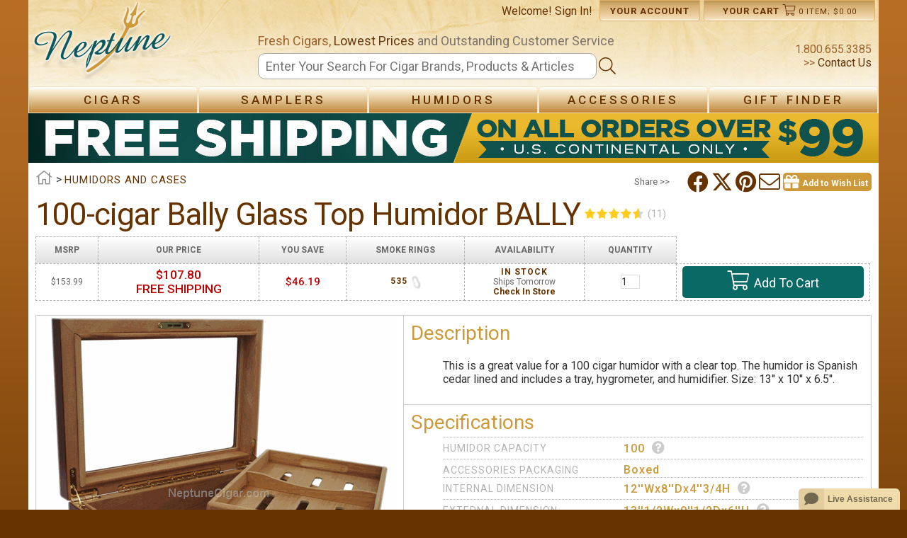

--- FILE ---
content_type: text/html; charset=utf-8
request_url: https://www.neptunecigar.com/humidors/bally-glass-top-cigar-humidor
body_size: 103772
content:


<!DOCTYPE html>

<html xmlns="http://www.w3.org/1999/xhtml" lang="en">
<head id="ctl00_Head1">
    <!-- Google tag (gtag.js) -->
    <script async src="https://www.googletagmanager.com/gtag/js?id=G-994DMSFSBF"></script>
    <script>
        window.dataLayer = window.dataLayer || [];
        function gtag() { dataLayer.push(arguments); }
        gtag('js', new Date());

        gtag('config', 'G-994DMSFSBF', {
            'linker': {
                'domains': ['www.neptunecigar.com', 'checkout.neptunecigar.com', 'account.neptunecigar.com']
            }
        });
    </script>
    <title>
	100-cigar Bally Glass Top Humidor BALLY
</title><link rel="canonical" href="https://www.neptunecigar.com/humidors/bally-glass-top-cigar-humidor"/><meta charset="utf-8" /><meta property="og:site_name" content="Neptune Cigar" /><meta id="ctl00_view" name="viewport" content="user-scalable=no, initial-scale=1.0, maximum-scale=1.0, width=device-width" /><meta name="mobile-web-app-capable" content="yes" /><link rel="stylesheet" href="https://cdnjs.cloudflare.com/ajax/libs/font-awesome/6.4.2/css/brands.min.css" integrity="sha512-W/zrbCncQnky/EzL+/AYwTtosvrM+YG/V6piQLSe2HuKS6cmbw89kjYkp3tWFn1dkWV7L1ruvJyKbLz73Vlgfg==" crossorigin="anonymous" referrerpolicy="no-referrer" />
    <style>
        .fa-brands, .fab.fa-twitter, .mec-fa-twitter {
            font-family: 'Font Awesome 6 Brands';
            font-style: normal;
            font-weight: 400;
        }
        .fa-twitter::before, .mec-fa-twitter::before {
            content: "\e61b" !important;
        }
        .fa-twitter:hover {
            color: #000000 !important;
        }
    </style>
    <link href="//images.neptunecigar.com/res/css/all.css" rel="stylesheet" type="text/css" /><link href="//images.neptunecigar.com/res/s_122.css" rel="stylesheet" type="text/css" /><link rel="shortcut icon" type="image/x-icon" href="../39/images/favicon.ico" /><link href="//fonts.googleapis.com/css?family=Roboto:400,500,700" rel="stylesheet" type="text/css" />
    <script src="//ajax.googleapis.com/ajax/libs/jquery/1.10.2/jquery.min.js" type="text/javascript"></script>
    <script type="text/javascript">
        $(document).ready(function () {
            clientId = "39";
            if (!Array.prototype.indexOf) {
                Array.prototype.indexOf = function (obj, start) {
                    for (var i = (start || 0), j = this.length; i < j; i++) {
                        if (this[i] === obj) { return i; }
                    }
                    return -1;
                }
            }

            zopim_scroll();

            var zopimState = document.getElementById('zopimState').value;
            if (zopimState == 'enable') {
                add_zopim(function () { });
            }
        });

        function updateZopimAppVariable(status) {
            NeptuneWebServices.updateZopimAppVariable(status);
        }

        function zopim_scroll() {
            var zop = document.querySelectorAll('.zop-mobile')[0];
            if (zop) {
                window.addEventListener("touchstart", function (e) {
                    setTimeout(function () { zop.style.visibility = "hidden"; }, 200)
                }, false);

                window.addEventListener("touchend", function (e) {
                    setTimeout(function () { zop.style.visibility = "visible"; }, 800)
                }, false);
            }
        }

        function add_zopim_from_client() {
            add_zopim(function () {
                $zopim.livechat.badge.show();
            });
            NeptuneWebServices.storeZopimStateInSession("enable");
        }

        function add_zopim(next) {
            //default zopim addition
            window.$zopim || (function (d, s) {
                var z = $zopim = function (c) {
                    z._.push(c)
                },
                $ = z.s = d.createElement(s), e = d.getElementsByTagName(s)[0];
                z.set = function (o) {
                        z.set._.push(o)
                    }; z._ = []; z.set._ = []; $.async = !0; $.setAttribute("charset", "utf-8"); $.src = "https://v2.zopim.com/?1ohATWqeS32sLUXlkx77pTP3btISXZNl"; z.t = +new Date; $.type = "text/javascript"; e.parentNode.insertBefore($, e)
            })(document, "script");

            //personalization
            $zopim(function () {
                $zopim.livechat.window.setTitle('Neptune Customer Service');
                $zopim.livechat.badge.setText("We're here to help! Feel Free to ask us anything!");
                $zopim.livechat.setOnStatus(function (s) { updateZopimAppVariable(s); });

                $zopim.livechat.setOnChatEnd(function () {
                    NeptuneWebServices.storeZopimStateInSession("disable");
                });
                next();
            });
            document.getElementById('zop').style.display = 'none';
        }

        function AddSlideCoupon(couponCode) {
            $("#slideShow").addClass("clicked");
            NeptuneWebServices.AddSpecialCouponSlideToShoppingCart(couponCode, "banner", AddSlideCouponComplete);
        }

        function AddSlideCouponComplete(res) {
            $(".couponAppliedBanner").show();
            NeptuneWebServices.GetMiniCartSC("1", MiniCartComplete);

            setTimeout(function () {
                $("#couponContent").addClass("showTransition");
            }, 100);

            setTimeout(function () {
                ChangeBannerSlide(res);
            }, 5000);
        }

        function ChangeBannerSlide(newBannerCode) {
            if (newBannerCode.length > 0) {                
                $("#slideShow").html(newBannerCode);
                $("#slideShow").removeClass("clicked");
            }
        }

        function ShowHideArrow(value, side) {
            if (side == "left") {
                if (value == 1) {
                    document.getElementById("leftArrowDiv").style.display = "table";
                }
                else {
                    document.getElementById("leftArrowDiv").style.display = "none";
                }
            }
            else {
                if (value == 1) {
                    document.getElementById("rightArrowDiv").style.display = "table";
                }
                else {
                    document.getElementById("rightArrowDiv").style.display = "none";
                }
            }
        }
    </script>
    
    <link rel="stylesheet" href="/pr/pr39.css" type="text/css"/>
    <script type="text/javascript" src="/pr/pr39.js"></script>

    <script src="/39/res/jquery.allplugins.min.js" id="zoomPlugin"></script>

    
    
    
        
     <script type="text/javascript">
         function detectmob() {
             if(typeof window.orientation !== 'undefined')

                 //if (navigator.userAgent.match(/Android/i)
             //|| navigator.userAgent.match(/webOS/i)
             //|| navigator.userAgent.match(/iPhone/i)
             //|| navigator.userAgent.match(/iPad/i)
             //|| navigator.userAgent.match(/iPod/i)
             //|| navigator.userAgent.match(/BlackBerry/i)
             //|| navigator.userAgent.match(/Windows Phone/i)
                 //) 
             {
                 return true;
             }
             else {
                 return false;
             }
         }

         $(document).ready(function () {
             //window.mobileAndTabletcheck();
             reorderLayout();
             var txbID = 'txbPostalCode';

             if (CheckCookie('location_country_iso2')) {
                 SelectDefaultCountry('pr_selectCountry');
             }
             
             if (CheckCookie('location_postalcode')) {
                 SelectDefaultPostalCode('pr_selectCountry', txbID, 'pr');
             }

             if($("#hfShowWishListPopup").val() == "1")
             {
                ShowWishListPopup(1);
             }
             else
                 $("#divWishListContainer").hide();
         });

         function reorderLayout() {
             var width = window.innerWidth || document.documentElement.clientWidth || document.body.clientWidth;
             if (width < 768) {
                 $('.product_parent_img').insertBefore('.product_primary_info');
                 $('.share_panel').appendTo('#pr_mobileBtns');

             }
             else {
                 $('.product_parent_img').insertBefore('.pr_table_parent');
                 $('.share_panel').appendTo('.product_primary_info');
             }
         }
         var flag = false;
         function ShowImagesList() {
             var width = window.innerWidth || document.documentElement.clientWidth || document.body.clientWidth;
             var boxWidth = width - (width * 0.1);
             var boxHeight = window.innerHeight || document.documentElement.clientHeight || document.body.clientHeight;

             if (width < 768) {
                 //Mobile version
                 $(".mainImg").on("click", function (e) {
                     if (!flag) {
                         flag = true;
                         setTimeout(function () { flag = false; }, 100);
                         LoadImageBox(boxWidth, boxHeight);
                     }
                 });
             }
             else if (width >= 768 && detectmob()) {
                 $("#pr_imgP").panzoom();
             }
             else {
                 //Desktop version
                 $("#pr_imgP").on("click", function (e) {
                     if (!flag) {
                         flag = true;
                         setTimeout(function () { flag = false; }, 100);
                         //alert("B");
                         LoadImageBox(boxWidth, boxHeight);
                     }
                 });
             }
         }

         function LoadImageBox(boxWidth, boxHeight) {
             $(".galleryProd").colorbox({
                 rel: "galleryProd"
                    , maxWidth: boxWidth + "px"
                    , maxHeight: boxHeight + "px"
                    , open: true
                 //, onComplete: function () { document.getElementById("view").setAttribute('content', 'user-scalable=yes, width=device-width, minimum-scale = 1, maximum-scale = 10'); }
                 , onComplete: function () { $(".cboxPhoto").panzoom(); }
                 , onClosed: function () { document.getElementById("view").setAttribute('content', 'user-scalable=no, initial-scale=1.0, maximum-scale=1.0, width=device-width'); }
             });

             $.colorbox.resize();

             var image = $("#pr_imgP").attr("data-zoom-image");
             var elements = document.getElementsByClassName("galleryProd");

             if (elements.length == 1) {
                 elements[0].colorbox({
                     rel: "galleryProd"
                     , maxWidth: boxWidth + "px"
                     , maxHeight: boxHeight + "px"
                     , open: true
                 });
                 return
             }
             else {
                 var i = 0;
                 while (i < elements.length) {
                     if ($(elements[i]).attr("href") == image) {
                         $(elements[i]).colorbox({
                             rel: "galleryProd"
                             , maxWidth: boxWidth + "px"
                             , maxHeight: boxHeight + "px"
                             , open: true
                         });
                         $.colorbox.next();
                         return;
                     }
                     i++;
                 }
             }
         }

         var created = false;
         
         var level = 1.5;

         function ShowHideZoom() {
             var elem = document.querySelectorAll(".zoomContainer")[0];
             var width = window.innerWidth || document.documentElement.clientWidth || document.body.clientWidth;
             if (width < 768) {
                 if (elem) {
                     elem.style.display = "none";
                 }
             }
             else {
                 if (elem) {
                     elem.style.display = "block";
                 }

                 if (created) {
                     //document.getElementById("pr_imgP").style.opacity = "1";
                     $("#pr_imgContainer").removeClass("loadImage");
                 }

                 if (!created && document.getElementById("pr_imgP")) {
                     var imgP = document.getElementById("pr_imgP");
                     var imgSize = imgP.width;
                     if (imgP.getAttribute("data-zoom-image") == imgP.getAttribute("src")) level = 1; else level = 1.5;

                     //document.getElementById("pr_imgP").style.opacity = "0.4";
                     $("#pr_imgContainer").addClass("loadImage");

                     if (detectmob()) {
                         $("#pr_imgP").panzoom();
                     }
                     else {
                         $("#pr_imgP").elevateZoom({
                             imageCrossfade: true,
                             borderSize: 2, zoomWindowWidth: imgSize, zoomWindowHeight: imgSize, zoomType: 'window',
                             scrollZoom: true, lensFadeIn: 500, lensFadeOut: 500, zoomLevel: level, cursor: 'pointer'
                         , onZoomedImageLoaded: function () {
                             //document.getElementById("pr_imgP").style.opacity = "1";
                             $("#pr_imgContainer").removeClass("loadImage");
                         }
                         });
                         created = true;
                     }
                 }
                 if (document.getElementById("zwc")) {
                     document.getElementById("zwc").style.visibility = "visible";
                     document.getElementById("zoomLens").style.visibility = "visible";
                 }
             }
         }

         function ResizeZoom() {
             var width = window.innerWidth || document.documentElement.clientWidth || document.body.clientWidth;
             if (width >= 768) {
                 //Fix the zoom
                 if (document.getElementById("pr_imgP")) {
                     var imgSize = document.getElementById("pr_imgP").width;
                     var ratio = $('#pr_imgP').data('elevateZoom').widthRatio;
                     var value = +imgSize / +ratio;
                     var data = $('#pr_imgP').data('elevateZoom').zoomLens;

                     if (data) {
                         $('#pr_imgP').data('elevateZoom').zoomLens.css('width', value);
                         $('#pr_imgP').data('elevateZoom').zoomLens.css('height', value);
                         document.getElementById('zoomLens').style.width = value + 'px';
                         document.getElementById('zoomLens').style.height = value + 'px';
                         document.getElementById('zwc').style.width = imgSize + 'px';
                         document.getElementById('zwc').style.height = imgSize + 'px';

                         var zoomWindowContainer = document.querySelectorAll(".zoomWindowContainer")[0];
                         var zoomContainer = document.querySelectorAll(".zoomContainer")[0];
                         zoomWindowContainer.style.width = imgSize + 'px';
                         zoomWindowContainer.style.height = imgSize + 'px';
                         zoomContainer.style.width = imgSize + 'px';
                         zoomContainer.style.height = imgSize + 'px';
                     }
                 }
             }
         }

         $(window).resize(function () {
             ShowHideZoom();
             ResizeZoom();
             ShowImagesList();
             reorderLayout();
             //For the review carousel
             $("#pr_prodDetails").width($("#prodTable").width());
         });

         function changeImage(ele) {
            var str = ele.src;
            var last = str.replace("/S/", "/L/");
            $(document.getElementById("pr_imgP")).fadeOut('fast', function () {
                $(this).attr('src', last).fadeIn('fast');
            });
            
            //document.getElementById('zwc').style.backgroundImage = ele.getAttribute('data-zoom-image');
            //document.getElementById('zwc').style.backgroundImage = ele.getAttribute('data-zoom-image');
            //document.getElementById('pr_imgP').setAttribute('data-zoom-image', ele.getAttribute('data-zoom-image'));
         }

         function ZoomImage() {
             if (!detectmob()) {
                 var value = document.getElementById("pr_imgP").getAttribute("src");
                 if (value.indexOf("non.jpg") == -1) {
                     ShowHideZoom();
                     ResizeZoom();
                 }
             }
         }
         
         $(document).ready(function () {
             ShowImagesList();

             $("#owl-relatedProd").owlCarousel({
                itemsCustom: [
                    [0, 1],
                    [479, '1'],                    
                    [750, '2'],
                    [1000, '1']                    
                ]
                 ,lazyLoad: true
             });

             $("#owl-crossProd").owlCarousel({
                 itemsCustom: [
                    [0, 1],
                    [479, '2'],                    
                    [750, '3'],
                    [1000, '5']
                 ]
                 ,lazyLoad: true
             });

             var width = window.innerWidth || document.documentElement.clientWidth || document.body.clientWidth;
             if (width < 768) {
                 setTimeout(function () { $("img.lazy").unveil(); }, 360);
             }
             
             //For the review carousel
             $("#pr_prodDetails").width($("#prodTable").width());
             
             //For the main product carousel
             $("#owl-mainProds").owlCarousel({
                 singleItem: true,
                 itemsScaleUp: true,
                 autoHeight: true,
                 afterAction: syncPosition
                 , lazyLoad: true
             });

             $("#owl-thumbsProds").owlCarousel({
                 items: 4,
                 itemsDesktop: [1199, 4],
                 itemsDesktopSmall: [1075, 3],
                 itemsTablet: [815, 2],
                 itemsMobile: [479, 2],
                 pagination: true,
                 responsiveRefreshRate: 100,
                 afterInit: function (el) {
                     el.find(".owl-item").eq(1).addClass("synced");
                 }
                 , lazyLoad: true
             });
             
             mainProdCarousel();

             //Select the correct image in the combo and in the carousel depending on the pr_imgP image
             if (document.getElementById("pr_variations")) {
                 var selected = $("#pr_imgP").attr("data-id");
                 var position = GetPosImage(selected);
                 $("#owl-mainProds").trigger("owl.goTo", position);
             }

             //Loading the carousel for the product reviews listing
             $("#owl-reviewText").owlCarousel({
                 singleItem: true
                 , autoHeight: true
             });
             //$("#owl-reviewText").data("owlCarousel").reload();
         });

         //---------------------------------------------------------------------------------------------------------
         // All about the click on the carousel and change the value in the combo
         //---------------------------------------------------------------------------------------------------------
         //Show the Main Image when child is changed in combo in listing table or in the thumbs carousel
         function SelectMainImage(ele) {
             if (ele) {
                 var child = ele.firstChild.firstChild;
                 var large = child.getAttribute("data-image-large");
                 var zoom = child.getAttribute("data-image-zoom");

                 document.getElementById('pr_imgP').setAttribute('data-zoom-image', zoom);
                 
                 $(document.getElementById("pr_imgP")).fadeOut('fast', function () {
                     $(this).attr('src', large).fadeIn('fast');
                 });
                 document.getElementById('pr_imgP').setAttribute('data-src', large);

                 var width = window.innerWidth || document.documentElement.clientWidth || document.body.clientWidth;

                 if (child.getAttribute("data-Name") != null && child.getAttribute("data-Comment") != null) {
                     document.getElementById("pr_custImg").style.display = "block";
                     document.getElementById("pr_custImgName").innerText = child.getAttribute("data-Name")+ " says:";
                     document.getElementById("pr_custImgComment").innerText = "\"" + child.getAttribute("data-Comment") + "\"";
                 }
                 else {
                     document.getElementById("pr_custImg").style.display = "none";
                 }
                 
                 if (width >= 768) {
                     if (document.getElementById('zoomLens')) {
                         document.getElementById('zwc').style.backgroundImage = "url(" + zoom + ")";

                         //$("#pr_imgP").data('elevateZoom').refresh(5);
                     }
                 }
                 else {
                     document.getElementById("pr_custImg").style.display = "none";
                 }

                 //Adding the original dimensions for the zoom to fix the problem when is a customer image an the sizes are different
                 if (child.getAttribute("data-origheight")) {
                     var origWidth = child.getAttribute("data-origwidth");
                     var origHeight = child.getAttribute("data-origheight");

                     document.getElementById('pr_imgP').setAttribute('data-origwidth', origWidth);
                     document.getElementById('pr_imgP').setAttribute('data-origheight', origHeight);

                     //Set new original image size
                     if ($('#pr_imgP').data('elevateZoom')) {
                         $('#pr_imgP').data('elevateZoom').resizeCustImg(origWidth, origHeight);
                     }
                 }
                 else if ($('#pr_imgP').data('elevateZoom')) {
                    var origWidth = child.getAttribute("data-origwidth");
                    $('#pr_imgP').data('elevateZoom').resizeCustImg(origWidth, origWidth);
                 }

                 try {
                     //Restore the initial zoom level
                     if ($('#pr_imgP').data('elevateZoom')) {
                         $('#pr_imgP').data('elevateZoom').changeZoomLevel(level);
                     }
                 } catch (e) {

                 }
             }
         }

         //When selecting in carousel thumbnails (list 2, desktop version) => syncronize with carousel in phone version
         var isAssigned = false;
         function mainProdCarousel() {
            if (!isAssigned) {
                $("#owl-thumbsProds").on("click", ".owl-item", function (e) {
                    e.preventDefault();
                    var number = $(this).data("owlItem");
                    if (number == 0) {
                        $("#upPhoto").click();
                    }
                    else {
                        $("#owl-mainProds").trigger("owl.goTo", number - 1);
                    }
                });
                isAssigned = true;
            }
         }

         //When selecting an image in thumbs or int the combo => Change the image showed ***************todo:arrglar
         function ComboChange(elem) {
            var itemId = elem.options[elem.selectedIndex].value;
            $("#owl-mainProds").trigger("owl.goTo", GetPosImage(itemId));
         }
        
         function syncPosition(el) {
             if (document.getElementById("pr_variations")) {
                 var pos = GetPosCombo(this.currentItem);
             }

             var current = this.currentItem + 1;
             $("#owl-thumbsProds")
               .find(".owl-item")
               .removeClass("synced")
               .eq(current)
               .addClass("synced")
             if ($("#owl-thumbsProds").data("owlCarousel") !== undefined) {
                 center(current);
                 var parent = document.getElementById("owl-thumbsProds").firstChild.firstChild.childNodes;
                 var thumbs = parent[current];
                 SelectMainImage(thumbs);
             }
         }

         //Centers in thumbs the selected img by user
         function center(number) {             
             var sync2visible = $("#owl-thumbsProds").data("owlCarousel").owl.visibleItems;
             var num = number;
             var found = false;
             for (var i in sync2visible) {
                 if (num === sync2visible[i]) {
                     var found = true;
                 }
             }
             if (found === false) {
                 if (num > sync2visible[sync2visible.length - 1]) {
                     $("#owl-thumbsProds").trigger("owl.goTo", num - sync2visible.length + 2)                     
                 } else {
                     if (num - 1 === -1) {
                         num = 0;
                     }
                     $("#owl-thumbsProds").trigger("owl.goTo", num);                     
                 }
             } else if (num === sync2visible[sync2visible.length - 1]) {
                 $("#owl-thumbsProds").trigger("owl.goTo", sync2visible[1])                 
             } else if (num === sync2visible[0]) {
                 $("#owl-thumbsProds").trigger("owl.goTo", num - 1)                 
             }
         }

         //Get the position to select in the combo, select the combo and update the table
         function GetPosCombo(pos) {
             var childs = document.getElementById("owl-mainProds").firstChild.firstChild.childNodes;
             if (childs[pos]) {
                 var dataId = childs[pos].firstChild.firstChild.getAttribute("data-id");

                 var variations = document.getElementById("pr_variations");
                 if (variations) {
                     var find = false;
                     var i = 0;
                     while (!find && i < variations.options.length) {
                         if (dataId == variations.options[i].value) {
                             variations.selectedIndex = i;                             
                             changeChildImgInTable(variations, variations.getAttribute("data-prodId"));
                             return i;
                             find = true;
                         }
                         i++;
                     }
                 }
             }
         }

         //Get the position to select in the carousel
         function GetPosImage(id) {
             var i = 0;
             var found = false;
             var childs = document.getElementById("owl-mainProds").firstChild.firstChild.childNodes;
             while (!found && i < childs.length) {
                 var dataId = childs[i].firstChild.firstChild.getAttribute("data-id");                 
                 if (id == dataId) {
                     found = true;
                     return i;
                 }
                 i++;
             }
         }
         //---------------------------------------------------------------------------------------------------------

         //EDD ddl on change
         function storeSelectedItem(selectedControl, hdnID, status) {
            var selectedItem = selectedControl.value;
            var hdnIdProduct = 'hdnSelectedProduct';
            var hdnIdOption = 'hdnSelectedOption';
            var hdnIdCountry = 'hdnSelectedCountry';

            var hdnIDClient = null;

             if (hdnID == 'hdnSelectedProduct') {
                 hdnIDClient = hdnIdProduct;
             }
             else if (hdnID == 'hdnSelectedOption') {
                 hdnIDClient = hdnIdOption;
             }
             else if (hdnID == 'hdnSelectedCountry') {
                 hdnIDClient = hdnIdCountry;
                 if (selectedItem != 'US') {
                     document.getElementById('txtZip').style.visibility = 'hidden';
                     document.getElementById('txbPostalCode').style.visibility = 'hidden';
                 }
                 else {
                     document.getElementById('txtZip').style.visibility = 'visible';
                     document.getElementById('txbPostalCode').style.visibility = 'visible';
                 }
                 for (k = 0; k < selectedControl.options.length; k++) {
                     if (selectedControl.options[k].value == selectedItem) {
                         selectedControl.options[k].setAttribute('selected', 'selected');
                     }
                     else {
                         selectedControl.options[k].removeAttribute('selected');
                     }
                 }
                 SaveCookie("location_country_iso2", selectedItem, 365);
             }
             else {
                 hdnIDClient = null
             }

             if (hdnIDClient != null) {
                 $get(hdnIDClient).value = selectedItem;

                 if (status != 'init') { document.getElementById('btnEDD').click();}
             }
         }

         //EstimateDeliveryDate (EDD) WebServices

         function txbZipCode_onkeyup() {
             var txbID = 'txbPostalCode';
             var btnID = 'btnEDD';
             checkZipCode(txbID, btnID);
         }

         function GetEstimatedDeliveryDates() {
             var ToCountryCode = document.getElementById('pr_selectCountry').value;
             var ToCountryName = (document.getElementById('pr_selectCountry').options == null) ?
                 document.getElementById('pr_selectCountry').textContent : document.getElementById('pr_selectCountry').options[document.getElementById('pr_selectCountry').selectedIndex].text;

             var txbPostCode = $get('txbPostalCode');

             FromZip = $get('ctl00_ContentPlaceHolder1_hdnFromZip').value;
             FromCountry2 = $get('ctl00_ContentPlaceHolder1_hdnFromCountry2').value;

             cartWeight = $get('ctl00_ContentPlaceHolder1_hdnWeight').value;
             storeShippingDate = $get('ctl00_ContentPlaceHolder1_hdnDate').value;
             outStock = $get('ctl00_ContentPlaceHolder1_hdnOutStockMinDay').value;

             if (cartWeight != null && storeShippingDate != null && outStock != null) {
                 var uspsServices = 0;
                 var upsServices = 0;
                 var defaultService;

                 var NbOfItems = ($get('eddCollection') ? $get('eddCollection').childElementCount - 1 : 0);

                 for (l = 0; l < NbOfItems; l++) {
                     defaultService = document.getElementById('hdnDefaultService_' + l).value.substring(0, 3).toLowerCase();
                     if (defaultService == "ups") {
                         upsServices += 1;
                     }
                     else if (defaultService == "usp") {
                         uspsServices += 1;

                     }
                 }

                 if (upsServices > 0) {
                     NeptuneWebServices.GetTimeUPS(FromZip, FromCountry2, txbPostCode.value, ToCountryCode, cartWeight, storeShippingDate, OnUPSSucceed);
                 }
                 if (uspsServices > 0) {
                     callUSPS();
                 }
             }
         }

         function callUSPS() {
             var FromCountryCodeID = 'ctl00_ContentPlaceHolder1_hdnFromCountry2';
             var FromZipID = 'ctl00_ContentPlaceHolder1_hdnFromZip';

             var ToCountryCodeID = 'pr_selectCountry';
             var ToCountryNameID = 'pr_selectCountry';
             var ToZipID = 'txbPostalCode';

             var ShippingListID = 'eddCollection';
             var hdnServiceID = 'hdnDefaultService_';
             var WeightID = 'ctl00_ContentPlaceHolder1_hdnWeight';
             var StoreShippingDateID = 'ctl00_ContentPlaceHolder1_hdnDate';
             var ClientID = '39';

             GetEDDUSPS(FromCountryCodeID, FromZipID, ToCountryCodeID, ToCountryNameID, ToZipID, ShippingListID, hdnServiceID, WeightID, StoreShippingDateID, ClientID);
         }

         function OnGetEDDUSPSComplete(results) {
             if (results != null) {
                 var ToCountryCodeID = 'pr_selectCountry';
                 var ShippingListID = 'eddCollection';
                 var hdnServiceID = 'hdnDefaultService_';
                 var lblEDDRangeID = 'lblEstMinDate_';
                 var hdnEDDRangeID = 'hdnEstMinDate_';
                 var hdnSelectedShippingIndexID = null;
                 var lblSelectedEDDRangeID = null;
                 var hdnSelectedEDDRangeID = null;
                 var StoreShippingDateID = 'hdnDate';

                 GetEDDUSPSCompleted(results, ToCountryCodeID, ShippingListID, hdnServiceID, lblEDDRangeID, hdnEDDRangeID, hdnSelectedShippingIndexID, lblSelectedEDDRangeID, hdnSelectedEDDRangeID, StoreShippingDateID);
             }
         }

         function OnUPSSucceed(result) {
             if (result != null) {
                 var xmlResponse = jQuery.parseXML("<root>" + result + "</root>");

                 var data = jQuery(xmlResponse).find("ServiceSummary").each(
                     function () {
                         var DefaultService;
                         var services;
                         var date;
                         for (j = 0 ; j < (document.getElementsByClassName('tblEDD').length - 1) ; j++) {
                             DefaultService = document.getElementById('hdnDefaultService_' + j).value;
                             if (DefaultService.substring(0, 3) == "UPS") {
                                 services = jQuery(this).find("Description");
                                 date = jQuery(this).find("Date");
                                 var servicetest = DefaultService;
                                 if (servicetest == services[0].textContent) {
                                     var ToCountryCodeID = 'pr_selectCountry';
                                     var ShippingListID = 'eddCollection';
                                     var hdnServiceID = 'hdnDefaultService_';
                                     var lblEDDRangeID = 'lblEstMinDate_';
                                     var hdnEDDRangeID = 'hdnEstMinDate_';
                                     var hdnSelectedShippingIndexID = null;
                                     var lblSelectedEDDRangeID = null;
                                     var hdnSelectedEDDRangeID = null;
                                     var StoreShippingDateID = 'hdnDate';
                                     var dateUPS = new Date(String.format("{0}/{1}/{2}", date[0].textContent.split('-')[1], date[0].textContent.split('-')[2], date[0].textContent.split('-')[0]));
                                     displayEDD(dateUPS, dateUPS, j, lblEDDRangeID, hdnEDDRangeID, ShippingListID, hdnSelectedShippingIndexID, lblSelectedEDDRangeID, hdnSelectedEDDRangeID)                                
                                 }
                             }
                         }
                     }
                );
             }
         }

         function Redirect(ele) {
             var url = ele.getAttribute("data-url");
             document.location(url);
         }

         function UploadImage(ele) {
             var myFile = ele.files[0];
             if (myFile) {
                 var name, email, comment;
                 if (!myFile.type.match('image/jpeg') && !myFile.type.match('image/png') && !myFile.type.match('image/gif')) {
                     alert("Sorry, you must select a valid image format.");
                 }
                 else {
                     var reader = new FileReader();
                     reader.onload = (function (myFile) {
                         return function (e) {
                             var image = e.target.result;
                             document.getElementById("pr_thumb").innerHTML = ['<img id="pr_imgUpload" src="', e.target.result, '" title="', myFile.name.replace("\"", "").replace("'", ""), '" width="100" '
                                 + 'data-size="',myFile.size,'" data-type="',myFile.type,'" alt="',myFile.name.replace("\"","").replace("'",""),'"/>'].join('');
                             showHideUpload(1);
                        }
                    })(myFile);
                    reader.readAsDataURL(myFile);
                 }
             }            
         }

         function uploadCustomerImage() {
             var textError = uploadValidator();
             if (textError != "") {
                 document.getElementById("pr_errorUpload").innerHTML = textError;
             }
             else {
                 document.getElementById("pr_errorUpload").innerHTML = "";
                 //Send the info to the webservice
                 var prodId = document.getElementById("pr_uploadWindow").getAttribute("data-id");
                 var name = document.getElementById("pr_nameUpload").value;
                 var email = document.getElementById("pr_emailUpload").value;
                 var comment = document.getElementById("pr_commentUpload").value;
                 var img = document.getElementById("pr_imgUpload");
                 var fileName = img.getAttribute("title");
                 var fileSize = img.getAttribute("data-size");
                 var fileType = img.getAttribute("data-type");
                 var fileImage = img.getAttribute("src");
                 WaitingMask(1);
                 showHideUpload(0);
                 NeptuneWebServices.UploadFile(fileName, fileSize, fileType, fileImage, prodId, name, email, comment, uploadSuccess, uploadFailed);
             }
             return false;
         }

         function uploadSuccess(result) {
             if (result[0] == "Ok") {
                 //Update MainProd Carousel
                 var owl1 = $("#owl-mainProds").data('owlCarousel');
                 owl1.addItem(result[2]);
                 
                 //Update Thumbs Carousel
                 var owl2 = $("#owl-thumbsProds").data('owlCarousel');
                 owl2.addItem(result[3]);                 
                 
                 //Update the gallery
                 $("#aGallery").append(result[1]);
                 ShowImagesList();
                 //Show the popup window with message
                 showHideUpload(1);
                 var parentNode = document.getElementById("pr_uploadWindow");
                 parentNode.firstChild.firstChild.innerHTML = "Upload Succesful";
                 parentNode.childNodes[1].style.display = "none";
                 parentNode.childNodes[2].style.display = "block";
                 WaitingMask(0);
                 if (IsMobile()) {
                     $(window).scrollTop(0);
                 }
             }
             else {
                 WaitingMask(0);
                 alert(result[0]);
             }
         }

         function uploadFailed(error) {
             alert(error._message);
             WaitingMask(0);
         }

         function WaitingMask(value) {
             if (value == 0) { //Close the window        
                 document.getElementById("pr_uploadMask").style.display = "none";
                 var elem = document.getElementById("pr_uploadMask");
                 document.getElementById("container").removeChild(elem);
             }
             else { //Open the window
                 var newElem = document.createElement("div");
                 newElem.setAttribute("id", "pr_uploadMask");
                 newElem.setAttribute("class", "contentMask");
                 document.getElementById("container").appendChild(newElem);
                 document.getElementById("pr_uploadMask").style.display = "block";
             }
         }

         function SelectWishList(sender) {
             if (sender) {              
                 var prodID = $("#pr_reviewWindow").attr("data-id");
                 NeptuneWebServices.ShowWichWishListOption(prodID, "", ShowWichWishListOptionComplete);
             }
         }

         function ShowWichWishListOptionComplete(res) {
             if (res && res.indexOf('<div ') == 0) {
                 ShowWishListPopup(1);
             }
             else if (res && res == "REDIRECT") {
                 window.location = "/rg/register.aspx?returnUrl=" + window.location.pathname + "?showWishList=Y";
             }
         }

         function ShowWishListPopup(value) {
             if (value == 0) { //Close the window        
                 document.getElementById("wlMask").style.display = "none";
                 document.getElementById("divWL").style.display = "none";

                 var popupMessage = document.getElementById("divWLMessage");
                
                 if (popupMessage) {
                     document.getElementById("allContent").removeChild(popupMessage);
                 }
                 else {
                     var popup = document.getElementById("divWL");

                     $("#divWishListContainer").append(popup);

                     var elem = document.getElementById("wlMask");
                     var elem1 = document.getElementById("divWL");

                     document.getElementById("container").removeChild(elem);

                     $("#divWishListContainer").hide();
                 }
             }
             else { //Open the window
                 //clean old errors            
                 if ($('#trWishListDllNewErrorMs') && $('#trWishListDllNewErrorMs').length > 0)
                     $('#trWishListDllNewErrorMs').remove();

                 var newElem = document.createElement("div");
                 newElem.setAttribute("id", "wlMask");
                 newElem.setAttribute("class", "contentMask");
                 document.getElementById("container").appendChild(newElem);

                 $("#wlMask").click(function () {
                     ShowWishListPopup(0);
                 });

                 document.getElementById("wlMask").style.display = "block";

                 var elem = document.getElementById("allContent");
                 var popup = document.getElementById("divWL");
                 popup.style.display = "block";
               
                 elem.appendChild(popup);
                 $("#divWishListContainer").html("");
                 document.getElementById("tbQtyWishList").focus();
             }
         }

         function onChange_ddlWL(sender) {
             if (sender) {
                 var idx = parseInt($(sender).val());                
                 if (idx == -1 && $(sender.parentNode).find('#newWLname').length == 0) {                    
                     $("<tr id='trWishListDllNew'><td></td><td><input id='newWLname' type='text' placeholder='Wish List Name'/></td></tr><tr id='trWishListDllNewErrorMs'><td colspan='2'><div id='wlNameError' class='errorTr'>"
                     + "<i class='fa fa-exclamation-circle validation-error'>&nbsp;<span class='errorMessage'>Please enter name.</span></i>"
                     + "</div></td><td></td></tr>").insertAfter("#trWishListDll");                 
                 }
                 else {
                     $('#trWishListDllNew').remove();
                     $('#trWishListDllNewErrorMs').remove();
                 }
             }
         }

         function addProdToWL() {
             if (Validate()) {
                 var prodId = 0;                
                 if ($('#hfProductId').val() != "0") {
                     prodId = $('#hfProductId').val();
                 }
                 else
                     prodId = $('#pr_wl_selectProd').val();

                 var qty = $('#tbQtyWishList').val();
                 var wishListId = $('#ddlWishLists').val();
                
                 //Existing wish list selected
                 if (wishListId > 0) {                    
                    NeptuneWebServices.AddProdToWishList(wishListId, prodId, qty, addProdToWLComplete);
                 }
                 //creating new wish list
                 else {
                     if ($('#newWLname') && $('#newWLname').length == 0) {
                         $("<input id='newWLname' type='text' placeholder='Wish List Name'/>").insertAfter(sender);
                     }
                     else {
                         var newWLname = $('#newWLname').val();
                         if (newWLname) {
                             NeptuneWebServices.CreateWLandAddProd(newWLname, prodId, qty, addProdToWLComplete);
                         }
                     }
                 }
             }
         }

         function addProdToWLComplete(res) {
             if (res[0] == "OK") {               
                 var elem = document.getElementById("divWishListContainer");
                 var popup = document.getElementById("divWL");
                 elem.appendChild(popup);
                 $("#divWishListContainer").hide();         
                 ShowWLMessage(1, res[1]);
             }
         }

         function Validate() {
             var result = true;
             if ($('#tbQtyWishList').val() == "" || $('#tbQtyWishList').val() == null) {
                 document.getElementById('trErrorQty').className = 'errorDivShow';
                 result = false;
             }
            
             var wishListId = $('#ddlWishLists').val(); 
             if (wishListId <= 0 && ($('#newWLname').val() == "" || $('#newWLname').val() == null)) {
                 document.getElementById('wlNameError').className = 'errorDivShow';
                 result = false;
             }
             return result;
         }

         function ShowWLMessage(value, wlPublicCode) {
             if (value == 1) {
                 var html = "<div id='divWLMessage' class='div_wish_list_popup'><div class='pr_divTitle'><span class='pr_spanTitle' style='width: 50px;'>Product Added.</span></div>"
                            + "<div class='pr_divContent' style='padding: 10px;'>"
                                + "<div style='padding-bottom: 10px;font-size: 13px;text-align: justify;'>Product was succesfully added to your wish list. </br> Go to your wish list to review and share it with friends and family.</div>"

                               //+ "<div class='wl_added_msg'>"
                               //    + "<div>10% OFF your Order</div>"
                               //    + "<div>Use coupon code:</div>"
                               //    + "<div> WISHLIST </div>"
                               //    + "<div style='font-size: 10px'>Expires 11/27</div>"
                               //+ "</div>"
                                
                                + "<div><span class='scndBtn' onclick='SeeWishList(\"" + wlPublicCode + "\");return false;'>See my Wish List</span></div>"
                                + "<div><span class='scndBtn' onclick='ShowWLMessage(0);return false;'>Close</span></div>"
                            + "</div></div>";

                 $('#allContent').append(html);
             }
             else {                 
                 $("#divWLMessage").remove();
                 document.getElementById("wlMask").style.display = "none"; 
                 var elem = document.getElementById("wlMask");   
                 document.getElementById("container").removeChild(elem);                
             }
         }

         function SeeWishList(wlPublicCode) {
             window.location = "/wl/wishlist.aspx?ID=" + wlPublicCode;
         }

         
         var checkVisible = false;
         function checkEmployee(event) {
             if (event.keyCode == 13)
                 return false;
             var email = document.getElementById("pr_emailReview").value;

             if (email.toLowerCase().indexOf("@neptunecigar.com") >= 0 && !checkVisible) {
                 document.getElementById("divWeekPick").style.display = "block";
                 checkVisible = true;
             }
             else if (email.toLowerCase().indexOf("@neptunecigar.com") == -1) {
                 document.getElementById("divWeekPick").style.display = "none";
                 checkVisible = false;
             }
         }
         $(document).ready(function () {
             // question
             $("#idInput").keyup(function (event) {
                 if (event.keyCode == 13 && $("#btnclic").is(":enabled")) {
                     $("#btnclic").click();
                 }
             });
             $("#btnclic").click(function () {
                 if ($("#idInput").val().length !== 0) {
                     $("#btnclic").attr("disabled", true);
                }
             });
             // answer
             $("input[id^='answerInput']").keyup(function (event) {
                 if (event.keyCode == 13 && $(this).is(":enabled")) {
                     $(this).next().next().next().next().click();
                 }
             });
             $("button[id^='answerbtn']").click(function () {
                 if ($(this).prev().prev().val().length !== 0) {
                     $(this).attr("disabled", true);
                 }
             });
             // animation
             $("input[id^='answerInput']").focus(function () {
                 if ($(".optionalA").css("font-size") == "14px") {
                     $(this).siblings().not(".optionalA").slideDown("fast");
                 } else {
                     $(this).siblings().slideDown("fast");
                 }
             });
             //
             //var reviewList = document.getElementsByClassName("pr_rowReview");
             var allReviews = $(".pr_rowReview").get();
             objReviews = [];
             for (i = 0; i < allReviews.length; i++) {
                 objReviews.push({"review":allReviews[i],"note":$(allReviews[i]).attr("data-average")});
             }

             //r1 = [];
             //r2 = [];
             //r3 = [];
             //r4 = [];
             //r5 = [];
             //objReviews.forEach(function (rev) {
             //    if (rev.note > 4.5) r5.push(rev.review);
             //    else if (rev.note > 3.5) r4.push(rev.review);
             //    else if (rev.note > 2.5) r3.push(rev.review);
             //    else if (rev.note > 1.5) r2.push(rev.review);
             //    else r1.push(rev.review);
             //});
         });

         var objReviews;
         //var r1, r2, r3, r4, r5;

         function ReviewsFilter(rating) {
             $("div[id^='bar']").css('border', '');
             $("#bar" + rating).css('border', '1px solid #630');
             $("div[id^='pbar']").css('background-color', '#CD9939');
             $("#pbar" + rating).css('background-color', '#630');

             var result = [];

             objReviews.forEach(function (rev) {
                 if (rating == 5 && rev.note >= 4.5) {
                     result.push(rev.review);
                 }
                 if (rating == 4 && rev.note >= 3.5 && rev.note < 4.5) {
                     result.push(rev.review);
                 }
                 if (rating == 3 && rev.note >= 2.5 && rev.note < 3.5) {
                     result.push(rev.review);
                 }
                 if (rating == 2 && rev.note >= 1.5 && rev.note < 2.5) {
                     result.push(rev.review);
                 }
                 if (rating == 1 && rev.note >= 0 && rev.note < 1.5) {
                     result.push(rev.review);
                 }
             });

            var pos = 0;
            var itemRow = 3;
            var newHtml = "<div id='owl-reviewText' class='owl-carousel owl-theme'>";

            for (var i = 0; i < result.length; i++) {
                if (pos != 0 && pos % itemRow == 0) {
                    newHtml += "</div>";
                }
                if (pos == 0 || pos % itemRow == 0) {
                    newHtml += "<div class='item'>";
                }

                newHtml += "<div class='pr_rowReview" + (((pos + 1) % itemRow == 0 || i + 1 == result.length) ? " pr_lastRowRev" : "") + "' itemprop='review' itemscope itemtype='http://schema.org/Review'>";
                newHtml += $(result[i]).html();
                newHtml += "</div>";

                if (pos + 1 == result.length) {
                    newHtml += "</div>";
                }
                pos++;
            }
                 
            document.getElementById("divReviews").innerHTML = newHtml;

            $("#owl-reviewText").owlCarousel({
                autoHeight: true,
                singleItem: true
            });
         }

         function sendQuestion(sender, value, productId) {
             if (sender.getAttribute("data-clicked") != "1") {
                 if (value) {
                     sender.setAttribute("data-clicked", "1");
                     var username = document.getElementById("nameInput").value;
                     var email = document.getElementById("emailInput").value;

                     $("#pr_ask_text").hide();
                     $("#pr_ask_question").show();

                     NeptuneWebServices.AddQuestion(value, "0", productId, username, email, onSuccess);
                     $("#idInput").val("").blur();
                     $("#nameInput").val(username);
                     $("#emailInput").val(email);
                 }
             }
         }

         function answerQuestion(sender, value, brandId, productId, questionId) {
             if (sender.getAttribute("data-clicked") != "1") {
                 if (value) {
                     sender.setAttribute("data-clicked", "1");
                     var username = document.getElementById("name" + questionId).value;
                     var email = document.getElementById("email" + questionId).value;

                     $("#pr_ask_text_" + questionId).hide();
                     $("#pr_ask_question_" + questionId).show();

                     NeptuneWebServices.AddAnswer(value, brandId, productId, questionId, username, email, onSuccess);
                     $("#nameInput").val(username);
                     $("#emailInput").val(email);
                 }
             }
         }

         function deleteQ(id, brandId, productId) {
             if (confirm("Delete this question ?")) {
                 NeptuneWebServices.deleteQ(id, brandId, productId, onSuccess);
             }
         }

         function deleteA(id, brandId, productId) {
             if (confirm("Delete this answer ?")) {
                 NeptuneWebServices.deleteA(id, brandId, productId, onSuccess);
             }
         }

         function onSuccess(result) {
             document.getElementById("questionList").innerHTML = result;
             // reset the questions and answers owl carousel
             if ($('#questionList > div').length >= 2) {
                 if ($("#questionList").data('owlCarousel')) {
                     reinitCarousel();
                 } else {
                     initCarousel();
                 }
             }

             document.getElementById("btnclic").setAttribute("data-clicked", "0");
             $("#pr_ask_question").hide();
             $("#pr_ask_text").show();

             // enable question input
             $("#btnclic").attr("disabled", false);
             // answer
             $("input[id^='answerInput']").keyup(function (event) {
                 if (event.keyCode == 13 && $(this).is(":enabled")) {
                     $(this).next().next().next().next().click();
                 }
             });
             $("button[id^='answerbtn']").click(function () {
                 if ($(this).prev().prev().val().length !== 0) {
                     $(this).attr("disabled", true);
                 }
             });
             // animation
             $("input[id^='answerInput']").focus(function () {
                 if ($(".optionalA").css("font-size") == "14px") {
                     $(this).siblings().not(".optionalA").slideDown("fast");
                 } else {
                     $(this).siblings().slideDown("fast");
                 }
             });

             
         }
     </script>
<meta property='og:url' content='https://www.neptunecigar.com/humidors/bally-glass-top-cigar-humidor' /><meta property='og:title' content='100-cigar Bally Glass Top Humidor BALLY' /><meta property='og:image' content='http://images.neptunecigar.com/prodimgl/105968_0.gif?dummy=101344413' /><meta property='og:description' content='This is a great value for a 100 cigar humidor with a clear top. The humidor is Spanish cedar lined and includes a tray, hygrometer, and humidifier. Size: 13 x 10 x 6.5. 
' /><meta name="p:domain_verify" content="127df2b67be9ead64ff7abfbc8ac269f"/><meta name="Vary" content="UserAgent"/></head>
<body class="container" id="allContent" itemscope itemtype="http://schema.org/WebPage">
    <form method="post" action="./bally-glass-top-cigar-humidor" id="aspnetForm" autocomplete="on" enctype="multipart/form-data">
<div class="aspNetHidden">
<input type="hidden" name="__EVENTTARGET" id="__EVENTTARGET" value="" />
<input type="hidden" name="__EVENTARGUMENT" id="__EVENTARGUMENT" value="" />
<input type="hidden" name="__VIEWSTATE" id="__VIEWSTATE" value="/[base64]/[base64]/[base64]/[base64]/Ly9pbWFnZXMubmVwdHVuZWNpZ2FyLmNvbS9wcm9kaW1nbC8xMDU5NjhfMC5naWY/[base64]" />
</div>

<script type="text/javascript">
//<![CDATA[
var theForm = document.forms['aspnetForm'];
if (!theForm) {
    theForm = document.aspnetForm;
}
function __doPostBack(eventTarget, eventArgument) {
    if (!theForm.onsubmit || (theForm.onsubmit() != false)) {
        theForm.__EVENTTARGET.value = eventTarget;
        theForm.__EVENTARGUMENT.value = eventArgument;
        theForm.submit();
    }
}
//]]>
</script>


<script src="https://ajax.aspnetcdn.com/ajax/4.6/1/WebForms.js" type="text/javascript"></script>
<script type="text/javascript">
//<![CDATA[
window.WebForm_PostBackOptions||document.write('<script type="text/javascript" src="/WebResource.axd?d=-OvHoiRwbK4x1yEO1Rg_CEeTtxcBGtxujXQgvkDFupiyDXHANAjtigNwpUTIgz4FdAiffWVFaKI_aodEXjnTOKczO8s1&amp;t=639043251391407882"><\/script>');//]]>
</script>



<script src="https://ajax.aspnetcdn.com/ajax/4.6/1/MicrosoftAjax.js" type="text/javascript"></script>
<script type="text/javascript">
//<![CDATA[
(window.Sys && Sys._Application && Sys.Observer)||document.write('<script type="text/javascript" src="/ScriptResource.axd?d=CPNCJoFYTzv-7dxbZ1FygAu599pPUUfbchv0SiOjeN2Dl-jMCIMRkvy27Z4gQID7dLyNVmKYUX1E_QewXM4D_qOQhOjgC44qW-5CDbsIA63ZuPtp6aXmbg8Uge8gBkJPjetM76iEWyoKKtx3j4pC6pMYNBY1&t=345ad968"><\/script>');//]]>
</script>

<script src="https://ajax.aspnetcdn.com/ajax/4.6/1/MicrosoftAjaxWebForms.js" type="text/javascript"></script>
<script type="text/javascript">
//<![CDATA[
(window.Sys && Sys.WebForms)||document.write('<script type="text/javascript" src="/ScriptResource.axd?d=aXhwzToe9m6TfPmkzWkuIGzXsjU3wje6DXLpy5Suq24pYSRh78k6BsecyMbTzfo92Y_jX-jzoghIx_cUqULyxwBFwbKguH-0FRyLENVWSsYx-M2wxjgA8t1_lAw-YNkBT8c-kh8uGC5N8G0FtkwZtqb4EZuVgFYkn-SYUZyRQVw5QG-c0&t=345ad968"><\/script>');//]]>
</script>

<script src="../39/res/NeptuneWebServices.asmx/js" type="text/javascript"></script>
<div class="aspNetHidden">

	<input type="hidden" name="__VIEWSTATEGENERATOR" id="__VIEWSTATEGENERATOR" value="39CD66FD" />
</div>
        <script type="text/javascript">
//<![CDATA[
Sys.WebForms.PageRequestManager._initialize('ctl00$ScriptManager1', 'aspnetForm', ['tctl00$ContentPlaceHolder1$upnlEDD',''], ['ctl00$ContentPlaceHolder1$btnEDD','btnEDD'], [], 90, 'ctl00');
//]]>
</script>


        <div id="container">
            <header id="header">
                <div id="masthead">
                    
                    <div id="menuButton" class="nav-item" style="">
                        <div id="slideMenuButton" class="nav-link menu menuIcon" data-component="button" data-id="menu" data-state="closed">
                            <i class="fa fa-bars"></i>
                            
                        </div>
                    </div>
                    <div id="logo">
                        <a id="branding" href="/">
                            <img src="//images.neptunecigar.com/res/Logo.png" height="115" width="208" alt="Neptune Cigars" title="Neptune Cigar" />
                        </a>
                    </div>
                    
                    <div id="headerButtons">
                        <ul class="menu">
                            <li id="updateCart" class="icon-link cart-link" onclick="ShowHideDetails();" onmouseover="CartDetails(true);Cart(true);" onmouseout="CartDetails(false);Cart(false);">
                                <a id="aCart" href="#" class="topcart">
                                    <div class="text_cart">
                                        <span class="masterDetails">Your Cart</span>
                                        <i class="fal fa-shopping-cart iconCart"></i>
                                        <div class="cartIcon">
                                            <span id="cart_counter" class="cart-counter">0</span>
                                            <span id="cart_details" class="cart-details"> item; $0.00</span>
                                        </div>
                                    </div>
                                </a>
                              <div id="couponContent" class="hideCouponDiv"></div>
                                <div id="CartContent" class="cartDetails" style="visibility: hidden; display: none;">
                                    <div id="cartMiddle" class="middle"><div class='emptyCart' style='margin:0px;'>Your shopping cart is empty.</div></div>
                                    <div id="couponApplied" class="middleCoupon hideCouponDiv"></div>
                                    <div class="checkoutButtons cartLastRow" style="text-align: center;display:block;">
                                        <div style="text-align: center;display:block;">
                                            <a href='/shopping-cart' class="scndBtn" style="width:80%"><span class='btnText'><i class="fal fa-shopping-cart"></i>&nbsp;Checkout</span></a>
                                        </div>
                                        
                                    </div>
                                </div>
                            </li>
                            <li id="account-link" class="icon-link">
                                <a href="/profile">
                                    <div class="accountIcon">
                                        <span>Your Account</span>
                                    </div>
                                </a>
                            </li>
                            <li id="search_link" class="icon-link active-link">
                                <div class="searchIcon">
                                    <i class="fal fa-search"></i>
                                    
                                </div>
                            </li>
                            <li id="welcome">
                                Welcome! <a href='/login?returnUrl=/humidors/bally-glass-top-cigar-humidor'>Sign In!</a>
                            </li>
                        </ul>
                    </div>
                    
                </div>
                <div id="main-search">
                    <div id="call">
                        1.800.655.3385<br />
                        >><a href="/contact-us"> Contact Us</a>
                    </div>
                    
                    <div id="header-search-master">
                        <div id="header-search">
                            
                            
                            <div id="left-text" style="">
                                <div id="slogan">
                                    <span id="hdtxt">Fresh Cigars,</span>
                                    <span id="hdtxt2">Lowest Prices</span>
                                    <span id="hdtxt3">and Outstanding Customer Service</span>
                                </div>
                            </div>
                            
                            <div id="search_table" class="liTable">
                                <div id="search-input" class="cellLeft">
                                    <span>
                                        <input name="ctl00$textfield" type="text" id="textfield" aria-label="Search" autocomplete="off" autocorrect="off" spellcheck="false" placeholder="Enter Your Search For Cigar Brands, Products &amp; Articles" onkeypress="searchEnter(event);" />
                                    </span>
                                </div>
                                <div id="submit-div" class="cellRight" style="width: 35px;"><i class="fal fa-search"></i></div>
                            </div>
                            
                        </div>
                    </div>
                    
                    <div id="menuSuggs">
                        <ul class="autocomplete" id="autocomplete">
                        </ul>
                    </div>
                </div>

                
                <div id="menu-Top">
                    
                    <nav id="nav1" role="navigation">
                        <ul id="header-nav1">
                            <li id="liMainMenu" style="cursor: default;" class="navHeader">
                                
                                <div id="menu-title" class="liTable top-nav">
                                    <div class="cellLeftBack"><i class="fa fa-chevron-left"></i></div>
                                    <div class="cellRightBack">MENU</div>
                                </div>
                            </li>
                            <li id="liCigars1">
                                <div id="ulCigars-title" class="liTable top-nav">
                                    <div class="cellLeft"><a>Cigars</a></div>
                                    <div class="cellRight"><i class="fa fa-chevron-right" style="color: white"></i></div>
                                </div>
                                <ul id="ulCigars" class="ul-top">
                                    <li id="cigarsBack1" style="cursor: pointer;" class="navHeader">
                                        <div class="liTable">
                                            <div class="cellLeftBack"><i class="fa fa-chevron-left"></i></div>
                                            <div class="cellRightBack">CIGARS</div>
                                        </div>
                                    </li>
                                    <li class="li-arrow">
                                        <div id="arrow" class="arrow-up"></div>
                                    </li>
                                    <li id="liBrands1">
                                        <div id="divBrands-title" class="liTable">
                                            <div class="cellLeft"><a><span class="shop-by">Shop by</span> Brand</a></div>
                                            <div class="cellRight"><i class="fa fa-chevron-right" style="color: white"></i></div>
                                        </div>
                                        <div id="divBrands" class="subul-top">
                                            <ul id="ulBrands11">
                                                <li id="brandsBack" class="navHeader" style="cursor: pointer;">
                                                    <div class="liTable">
                                                        <div class="cellLeftBack"><i class="fa fa-chevron-left"></i></div>
                                                        <div class="cellRightBack">SHOP BY BRAND</div>
                                                    </div>
                                                </li>
                                                <li id="liBrands-search">
                                                    <span style="display: table-cell; width: 43%">
                                                        <input type='text' role='search' id='brandSearch' autocomplete='off' placeholder='Search by Brand' onkeydown="return checkEnter(event)" />
                                                        <i class="fal fa-search mp_brandSearch" onclick="searchSubmit()"></i>
                                                    </span>
                                                    <span id="brands-sort">Sort by
                                                        <a id='sortBrands' href='#' class='topSortBy selectedBrandsSort'>Brands</a>
                                                        or
                                                        <a id='sortManuf' class='topSortBy' href='#'>Manufacturers</a>
                                                    </span>
                                                </li>
                                            </ul>
                                            <div id="divBrands111"><ul id='column1'><li class='classCat'><a href='/1502-cigar'>1502</a></li><li class='classItem'><a href='/cigar/1502-aniversario-10'>1502 Aniversario 10 </a></li><li class='classItem'><a href='/cigar/1502-black-gold'>1502 Black Gold</a></li><li class='classItem'><a href='/cigar/1502-blue-sapphire'>1502 Blue Sapphire </a></li><li class='classItem'><a href='/cigar/1502-emerald'>1502 Emerald</a></li><li class='classItem'><a href='/cigar/1502-nicaragua'>1502 Nicaragua</a></li><li class='classItem'><a href='/cigar/1502-ruby'>1502 Ruby</a></li><li class='classItem'><a href='/cigar/1502-xo'>1502 XO</a></li><li class='classCat'><a href='/acid-cigar'>Acid</a></li><li class='classItem'><a href='/cigar/acid-20'>Acid 20</a></li><li class='classItem'><a href='/cigar/acid-20-connecticut'>Acid 20 Connecticut </a></li><li class='classItem'><a href='/cigar/acid-blue'>Acid Blue</a></li><li class='classItem'><a href='/cigar/acid-green'>Acid Green</a></li><li class='classItem'><a href='/cigar/acid-purple'>Acid Purple</a></li><li class='classItem'><a href='/cigar/acid-red'>Acid Red</a></li><li class='classItem'><a href='/cigar/acid-subculture'>Acid Subculture</a></li><li class='classItem'><a href='/cigar/acid-yellow'>Acid Yellow</a></li><li class='classCat'><a href='/adventura-cigar'>ADVentura</a></li><li class='classItem'><a href='/cigar/adventura-barbarroja-s-invasion'>ADVentura Barbarroja's Invasion</a></li><li class='classItem'><a href='/cigar/adventura-blue-eyed-jack-s-revenge'>ADVentura Blue Eyed Jack's Revenge</a></li><li class='classItem'><a href='/cigar/adventura-la-llorona'>ADVentura La Llorona</a></li><li class='classItem'><a href='/cigar/adventura-the-conqueror'>ADVentura the Conqueror</a></li><li class='classItem'><a href='/cigar/adventura-the-explorer'>ADVentura the Explorer</a></li><li class='classItem'><a href='/cigar/adventura-the-navigator'>ADVentura the Navigator</a></li><li class='classItem'><a href='/cigar/adventura-the-royal-return-king-s-gold'>ADVentura The Royal Return King's Gold </a></li><li class='classItem'><a href='/cigar/adventura-the-royal-return-queen-s-pearls'>ADVentura The Royal Return Queen's Pearls </a></li><li class='classItem'><a href='/cigar/adventura-the-royal-return-the-chancellor'>ADVentura The Royal Return The Chancellor</a></li><li class='classCat'><a href='/aganorsa-cigar'>Aganorsa</a></li><li class='classItem'><a href='/cigar/aganorsa-leaf-aniversario-connecticut'>Aganorsa Leaf Aniversario Connecticut </a></li><li class='classItem'><a href='/cigar/aganorsa-leaf-aniversario-corojo'>Aganorsa Leaf Aniversario Corojo </a></li><li class='classItem'><a href='/cigar/aganorsa-leaf-aniversario-maduro'>Aganorsa Leaf Aniversario Maduro</a></li><li class='classItem'><a href='/cigar/aganorsa-leaf-arsenio'>Aganorsa Leaf Arsenio</a></li><li class='classItem'><a href='/cigar/aganorsa-leaf-rare-leaf-reserve'>Aganorsa Leaf Rare Leaf Reserve </a></li><li class='classItem'><a href='/cigar/aganorsa-leaf-rare-leaf-reserve-maduro'>Aganorsa Leaf Rare Leaf Reserve Maduro</a></li><li class='classItem'><a href='/cigar/aganorsa-leaf-signature-selection'>Aganorsa Leaf Signature Selection </a></li><li class='classItem'><a href='/cigar/aganorsa-leaf-signature-selection-maduro'>Aganorsa Leaf Signature Selection Maduro</a></li><li class='classItem'><a href='/cigar/aganorsa-leaf-supreme-leaf'>Aganorsa Leaf Supreme Leaf </a></li><li class='classItem'><a href='/cigar/aganorsa-leaf-validacion-connecticut'>Aganorsa Leaf Validacion Connecticut</a></li><li class='classItem'><a href='/cigar/aganorsa-leaf-validacion-corojo'>Aganorsa Leaf Validacion Corojo</a></li><li class='classItem'><a href='/cigar/aganorsa-leaf-validacion-habano'>Aganorsa Leaf Validacion Habano </a></li><li class='classItem'><a href='/cigar/aganorsa-leaf-validacion-maduro'>Aganorsa Leaf Validacion Maduro</a></li><li class='classItem'><a href='/cigar/casa-fernandez-miami-reserva-corojo'>Casa Fernandez Miami Reserva Corojo</a></li><li class='classItem'><a href='/cigar/new-cuba-connecticut'>New Cuba Connecticut </a></li><li class='classItem'><a href='/cigar/new-cuba-corojo'>New Cuba Corojo </a></li><li class='classItem'><a href='/cigar/new-cuba-maduro'>New Cuba Maduro</a></li><li class='classItem'><a href='/cigar/new-cuba-superior-connecticut'>New Cuba Superior Connecticut </a></li><li class='classCat'><a href='/aging-room-cigar'>Aging Room</a></li><li class='classItem'><a href='/cigar/aging-room-bin-no-2'>Aging Room Bin No. 2 </a></li><li class='classItem'><a href='/cigar/aging-room-core-habano'>Aging Room Core Habano</a></li><li class='classItem'><a href='/cigar/aging-room-pura-cepa'>Aging Room Pura Cepa</a></li><li class='classItem'><a href='/cigar/aging-room-quattro-connecticut'>Aging Room Quattro Connecticut </a></li><li class='classItem'><a href='/cigar/aging-room-quattro-maduro-formerly-f55m'>Aging Room Quattro Maduro (Formerly F55M)</a></li><li class='classItem'><a href='/cigar/aging-room-quattro-nicaragua'>Aging Room Quattro Nicaragua </a></li><li class='classItem'><a href='/cigar/aging-room-quattro-nicaragua-concerto'>Aging Room Quattro Nicaragua Concerto</a></li><li class='classItem'><a href='/cigar/aging-room-quattro-original-formerly-f55'>Aging Room Quattro Original (Formerly F55)</a></li><li class='classItem'><a href='/cigar/aging-room-quattro-sonata'>Aging Room Quattro Sonata</a></li><li class='classItem'><a href='/cigar/aging-room-rare-collection'>Aging Room Rare Collection</a></li><li class='classCat'><a href='/agio-cigar'>Agio</a></li><li class='classItem'><a href='/cigar/agio-mehari-s'>Agio Mehari's</a></li><li class='classItem'><a href='/cigar/agio-panter'>Agio Panter</a></li><li class='classCat'><a href='/aj-fernandez-cigar'>AJ Fernandez</a></li><li class='classItem'><a href='/cigar/aj-fernandez-20th-anniversary'>AJ Fernandez 20th Anniversary</a></li><li class='classItem'><a href='/cigar/aj-fernandez-bellas-artes'>AJ Fernandez Bellas Artes</a></li><li class='classItem'><a href='/cigar/aj-fernandez-bellas-artes-maduro'>AJ Fernandez Bellas Artes Maduro</a></li><li class='classItem'><a href='/cigar/aj-fernandez-dias-de-gloria'>AJ Fernandez Dias de Gloria</a></li><li class='classItem'><a href='/cigar/aj-fernandez-dias-de-gloria-brazil'>AJ Fernandez Dias de Gloria Brazil </a></li><li class='classItem'><a href='/cigar/aj-fernandez-last-call-habano'>AJ Fernandez Last Call Habano</a></li><li class='classItem'><a href='/cigar/aj-fernandez-last-call-maduro'>AJ Fernandez Last Call Maduro </a></li><li class='classItem'><a href='/cigar/enclave-broadleaf'>Enclave Broadleaf</a></li><li class='classItem'><a href='/cigar/enclave-habano'>Enclave Habano</a></li><li class='classItem'><a href='/cigar/new-world'>New World</a></li><li class='classItem'><a href='/cigar/new-world-cameroon'>New World Cameroon </a></li><li class='classItem'><a href='/cigar/new-world-connecticut'>New World Connecticut</a></li><li class='classItem'><a href='/cigar/new-world-decenio'>New World Decenio</a></li><li class='classItem'><a href='/cigar/new-world-dorado'>New World Dorado</a></li><li class='classItem'><a href='/cigar/new-world-puro-especial'>New World Puro Especial</a></li><li class='classCat'><a href='/aladino-cigar'>Aladino</a></li><li class='classItem'><a href='/cigar/aladino-85-aniversario-reserva'>Aladino 85 Aniversario Reserva</a></li><li class='classItem'><a href='/cigar/aladino-cameroon'>Aladino Cameroon </a></li><li class='classItem'><a href='/cigar/aladino-cameroon-reserva'>Aladino Cameroon Reserva </a></li><li class='classItem'><a href='/cigar/aladino-candela'>Aladino Candela</a></li><li class='classItem'><a href='/cigar/aladino-classic'>Aladino Classic</a></li><li class='classItem'><a href='/cigar/aladino-connecticut'>Aladino Connecticut</a></li><li class='classItem'><a href='/cigar/aladino-corojo-reserva'>Aladino Corojo Reserva </a></li><li class='classItem'><a href='/cigar/aladino-fuma-noche'>Aladino Fuma Noche</a></li><li class='classItem'><a href='/cigar/aladino-habano'>Aladino Habano </a></li><li class='classItem'><a href='/cigar/aladino-limited-edition-cameroon'>Aladino Limited Edition Cameroon</a></li><li class='classItem'><a href='/cigar/aladino-maduro'>Aladino Maduro</a></li><li class='classItem'><a href='/cigar/aladino-natural'>Aladino Natural</a></li><li class='classItem'><a href='/cigar/aladino-sumatra'>Aladino Sumatra </a></li><li class='classItem'><a href='/cigar/camp-aladino-cameroon'>Camp Aladino Cameroon</a></li><li class='classItem'><a href='/cigar/camp-aladino-corojo'>Camp Aladino Corojo</a></li><li class='classItem'><a href='/cigar/camp-aladino-maduro'>Camp Aladino Maduro</a></li><li class='classCat'><a href='/alcazar-cigar'>Alcazar</a></li><li class='classItem'><a href='/cigar/alcazar-maduro'>Alcazar Maduro</a></li><li class='classCat'><a href='/alec-bradley-cigar'>Alec Bradley</a></li><li class='classItem'><a href='/cigar/alec-and-bradley-blind-faith'>Alec & Bradley Blind Faith</a></li><li class='classItem'><a href='/cigar/alec-and-bradley-gatekeeper'>Alec & Bradley Gatekeeper</a></li><li class='classItem'><a href='/cigar/alec-and-bradley-kintsugi'>Alec & Bradley Kintsugi </a></li><li class='classItem'><a href='/cigar/alec-bradley-american-classic-blend'>Alec Bradley American Classic Blend</a></li><li class='classItem'><a href='/cigar/alec-bradley-american-sun-grown'>Alec Bradley American Sun Grown</a></li><li class='classItem'><a href='/cigar/alec-bradley-black-market'>Alec Bradley Black Market</a></li><li class='classItem'><a href='/cigar/alec-bradley-black-market-esteli'>Alec Bradley Black Market Esteli </a></li><li class='classItem'><a href='/cigar/alec-bradley-chunk-maduro'>Alec Bradley Chunk Maduro</a></li><li class='classItem'><a href='/cigar/alec-bradley-chunk-shade'>Alec Bradley Chunk Shade</a></li><li class='classItem'><a href='/cigar/alec-bradley-connecticut'>Alec Bradley Connecticut</a></li><li class='classItem'><a href='/cigar/alec-bradley-coyol'>Alec Bradley Coyol</a></li><li class='classItem'><a href='/cigar/alec-bradley-do-not-disturb'>Alec Bradley Do Not Disturb</a></li><li class='classItem'><a href='/cigar/alec-bradley-double-broadleaf'>Alec Bradley Double Broadleaf</a></li><li class='classItem'><a href='/cigar/alec-bradley-family-blend-lineage'>Alec Bradley Family Blend Lineage</a></li><li class='classItem'><a href='/cigar/alec-bradley-filthy-ghooligan'>Alec Bradley Filthy Ghooligan</a></li><li class='classItem'><a href='/cigar/alec-bradley-filthy-hooligan'>Alec Bradley Filthy Hooligan</a></li><li class='classItem'><a href='/cigar/alec-bradley-fine-and-rare'>Alec Bradley Fine and Rare</a></li><li class='classItem'><a href='/cigar/alec-bradley-it-s-a-boy-girl'>Alec Bradley It's A Boy/Girl</a></li><li class='classItem'><a href='/cigar/alec-bradley-kintsugi-wabi-sabi'>Alec Bradley Kintsugi Wabi Sabi</a></li><li class='classItem'><a href='/cigar/alec-bradley-magic-toast'>Alec Bradley Magic Toast</a></li><li class='classItem'><a href='/cigar/alec-bradley-maxx'>Alec Bradley Maxx</a></li><li class='classItem'><a href='/cigar/alec-bradley-medalist'>Alec Bradley Medalist</a></li><li class='classItem'><a href='/cigar/alec-bradley-occidental-reserve'>Alec Bradley Occidental Reserve</a></li><li class='classItem'><a href='/cigar/alec-bradley-post-embargo-blend-code-b15'>Alec Bradley Post Embargo Blend Code B15</a></li><li class='classItem'><a href='/cigar/alec-bradley-prensado'>Alec Bradley Prensado</a></li><li class='classItem'><a href='/cigar/alec-bradley-prensado-lost-art'>Alec Bradley Prensado Lost Art</a></li><li class='classItem'><a href='/cigar/alec-bradley-project-40'>Alec Bradley Project 40</a></li><li class='classItem'><a href='/cigar/alec-bradley-project-40-maduro'>Alec Bradley Project 40 Maduro </a></li><li class='classItem'><a href='/cigar/alec-bradley-safe-keepings'>Alec Bradley Safe Keepings </a></li><li class='classItem'><a href='/cigar/alec-bradley-taa-exclusive'>Alec Bradley TAA Exclusive</a></li><li class='classItem'><a href='/cigar/alec-bradley-tempus'>Alec Bradley Tempus</a></li><li class='classItem'><a href='/cigar/alec-bradley-tempus-nicaragua'>Alec Bradley Tempus Nicaragua</a></li><li class='classItem'><a href='/cigar/alec-bradley-texas-lancero'>Alec Bradley Texas Lancero</a></li><li class='classCat'><a href='/alfonso-cigar'>Alfonso</a></li><li class='classItem'><a href='/cigar/alfonso-anejo'>Alfonso Anejo</a></li><li class='classItem'><a href='/cigar/alfonso-gran-seleccion'>Alfonso Gran Seleccion </a></li><li class='classCat'><a href='/altezas-reales-1871-cigar'>Altezas Reales 1871 </a></li><li class='classItem'><a href='/cigar/altezas-reales-1871'>Altezas Reales 1871 </a></li><li class='classCat'><a href='/ambrosia-cigar'>Ambrosia</a></li><li class='classItem'><a href='/cigar/ambrosia'>Ambrosia</a></li><li class='classCat'><a href='/artesano-del-tobacco-cigar'>Artesano del Tobacco</a></li><li class='classItem'><a href='/cigar/el-pulpo-by-artesano-del-tobacco'>El Pulpo by Artesano del Tobacco</a></li><li class='classItem'><a href='/cigar/viva-la-vida'>Viva La Vida</a></li><li class='classCat'><a href='/arturo-fuente-cigar'>Arturo Fuente</a></li><li class='classItem'><a href='/cigar/arturo-fuente'>Arturo Fuente</a></li><li class='classItem'><a href='/cigar/arturo-fuente-and-padron-legends'>Arturo Fuente and Padron Legends</a></li><li class='classItem'><a href='/cigar/arturo-fuente-anejo'>Arturo Fuente Anejo</a></li><li class='classItem'><a href='/cigar/arturo-fuente-candela'>Arturo Fuente Candela</a></li><li class='classItem'><a href='/cigar/arturo-fuente-casa-cuba'>Arturo Fuente Casa Cuba</a></li><li class='classItem'><a href='/cigar/arturo-fuente-casa-fuente'>Arturo Fuente Casa Fuente </a></li><li class='classItem'><a href='/cigar/arturo-fuente-don-carlos'>Arturo Fuente Don Carlos</a></li><li class='classItem'><a href='/cigar/arturo-fuente-don-carlos-90-anos'>Arturo Fuente Don Carlos 90 Anos</a></li><li class='classItem'><a href='/cigar/arturo-fuente-don-carlos-sangre-de-toro'>Arturo Fuente Don Carlos Sangre de Toro</a></li><li class='classItem'><a href='/cigar/arturo-fuente-especiales'>Arturo Fuente Especiales</a></li><li class='classItem'><a href='/cigar/arturo-fuente-opus-x'>Arturo Fuente Fuente Opus X</a></li><li class='classItem'><a href='/cigar/arturo-fuente-fuente-opus-x-20th-anniversary'>Arturo Fuente Fuente Opus X 20th Anniversary</a></li><li class='classItem'><a href='/cigar/arturo-fuente-fuente-opus-x-25th-anniversary'>Arturo Fuente Fuente Opus X 25th Anniversary</a></li><li class='classItem'><a href='/cigar/arturo-fuente-hemingway-maduro'>Arturo Fuente Hemingway Maduro</a></li><li class='classItem'><a href='/cigar/arturo-fuente-hemingway'>Arturo Fuente Hemingway Natural</a></li><li class='classItem'><a href='/cigar/arturo-fuente-hemingway-sungrown'>Arturo Fuente Hemingway Sungrown</a></li><li class='classItem'><a href='/cigar/arturo-fuente-hemingway-sungrown-oscuro'>Arturo Fuente Hemingway Sungrown Oscuro</a></li><li class='classItem'><a href='/cigar/arturo-fuente-maduro'>Arturo Fuente Maduro</a></li><li class='classItem'><a href='/cigar/arturo-fuente-magnum-r'>Arturo Fuente Magnum R</a></li><li class='classItem'><a href='/cigar/arturo-fuente-opus-x-dubai'>Arturo Fuente Opus X Dubai</a></li><li class='classItem'><a href='/cigar/arturo-fuente-rare-pink'>Arturo Fuente Rare Pink</a></li><li class='classItem'><a href='/cigar/arturo-fuente-sun-grown'>Arturo Fuente Sun Grown</a></li><li class='classItem'><a href='/cigar/arturo-fuente-unnamed-reserve'>Arturo Fuente Unnamed Reserve</a></li><li class='classItem'><a href='/cigar/montesino'>Montesino</a></li><li class='classCat'><a href='/ashton-cigar'>Ashton</a></li><li class='classItem'><a href='/cigar/ashton'>Ashton</a></li><li class='classItem'><a href='/cigar/ashton-cabinet'>Ashton Cabinet</a></li><li class='classItem'><a href='/cigar/ashton-connecticut'>Ashton Connecticut </a></li><li class='classItem'><a href='/cigar/ashton-esg'>Ashton ESG</a></li><li class='classItem'><a href='/cigar/ashton-heritage-puro-sol'>Ashton Heritage Puro Sol</a></li><li class='classItem'><a href='/cigar/ashton-maduro'>Ashton Maduro</a></li><li class='classItem'><a href='/cigar/ashton-premium-house-selection-natural'>Ashton Premium House Selection Natural<span class='mp_new_brand_icon'>New</span></a></li><li class='classItem'><a href='/cigar/ashton-premium-house-selection-sun-grown'>Ashton Premium House Selection Sun Grown<span class='mp_new_brand_icon'>New</span></a></li><li class='classItem'><a href='/cigar/ashton-symmetry'>Ashton Symmetry</a></li><li class='classItem'><a href='/cigar/ashton-vsg'>Ashton VSG</a></li><li class='classCat'><a href='/asylum-cigar'>Asylum</a></li><li class='classItem'><a href='/cigar/asylum-13-connecticut'>Asylum 13 Connecticut</a></li><li class='classItem'><a href='/cigar/asylum-13-corojo'>Asylum 13 Corojo</a></li><li class='classItem'><a href='/cigar/asylum-13-maduro'>Asylum 13 Maduro</a></li><li class='classItem'><a href='/cigar/asylum-13-martes-13-limited-edition'>Asylum 13 Martes 13 Limited Edition</a></li><li class='classItem'><a href='/cigar/asylum-13-medulla'>Asylum 13 Medulla </a></li><li class='classItem'><a href='/cigar/asylum-13-medulla-maduro'>Asylum 13 Medulla Maduro</a></li><li class='classItem'><a href='/cigar/asylum-13-oblongata'>Asylum 13 Oblongata</a></li><li class='classItem'><a href='/cigar/asylum-13-oblongata-maduro'>Asylum 13 Oblongata Maduro</a></li><li class='classItem'><a href='/cigar/asylum-13-ogre'>Asylum 13 Ogre</a></li><li class='classItem'><a href='/cigar/asylum-13-pandemonium'>Asylum 13 Pandemonium </a></li><li class='classItem'><a href='/cigar/asylum-13-split-personality'>Asylum 13 Split Personality</a></li><li class='classItem'><a href='/cigar/asylum-867-auntie'>Asylum 867 Auntie</a></li><li class='classItem'><a href='/cigar/asylum-867-midnight-oil'>Asylum 867 Midnight Oil</a></li><li class='classItem'><a href='/cigar/asylum-867-zero'>Asylum 867 Zero</a></li><li class='classItem'><a href='/cigar/asylum-cool-brew'>Asylum Cool Brew</a></li><li class='classItem'><a href='/cigar/asylum-insidious-connecticut'>Asylum Insidious Connecticut</a></li><li class='classItem'><a href='/cigar/asylum-insidious-maduro'>Asylum Insidious Maduro</a></li><li class='classItem'><a href='/cigar/asylum-limited-edition'>Asylum Limited Edition</a></li><li class='classItem'><a href='/cigar/asylum-pca-exclusive'>Asylum PCA Exclusive</a></li><li class='classItem'><a href='/cigar/asylum-schizo'>Asylum Schizo</a></li><li class='classItem'><a href='/cigar/asylum-schizo-maduro'>Asylum Schizo Maduro</a></li><li class='classItem'><a href='/cigar/asylum-sensorium'>Asylum Sensorium</a></li><li class='classItem'><a href='/cigar/asylum-straight-jacket'>Asylum Straight Jacket</a></li><li class='classCat'><a href='/atabey-cigar'>Atabey </a></li><li class='classItem'><a href='/cigar/atabey'>Atabey </a></li><li class='classCat'><a href='/avanti-cigar'>Avanti</a></li><li class='classItem'><a href='/cigar/avanti'>Avanti </a></li><li class='classItem'><a href='/cigar/parodi-by-avanti'>Parodi by Avanti</a></li><li class='classCat'><a href='/avo-cigar'>AVO</a></li><li class='classItem'><a href='/cigar/avo'>AVO Classic</a></li><li class='classItem'><a href='/cigar/avo-classic-maduro'>AVO Classic Maduro </a></li><li class='classItem'><a href='/cigar/avo-expressions'>AVO Expressions</a></li><li class='classItem'><a href='/cigar/avo-heritage'>AVO Heritage</a></li><li class='classItem'><a href='/cigar/avo-syncro-caribe'>AVO Syncro Caribe</a></li><li class='classItem'><a href='/cigar/avo-syncro-nicaragua'>AVO Syncro Nicaragua</a></li><li class='classItem'><a href='/cigar/avo-syncro-nicaragua-fogata'>Avo Syncro Nicaragua Fogata</a></li><li class='classItem'><a href='/cigar/avo-syncro-south-america-ritmo'>AVO Syncro South America Ritmo</a></li><li class='classItem'><a href='/cigar/avo-xo'>AVO XO</a></li><li class='classCat'><a href='/baccarat-cigar'>Baccarat</a></li><li class='classItem'><a href='/cigar/baccarat'>Baccarat The Game</a></li><li class='classItem'><a href='/cigar/baccarat-maduro'>Baccarat The Game Maduro</a></li><li class='classCat'><a href='/back2back-cigar'>Back2Back </a></li><li class='classItem'><a href='/cigar/back2back-urny-connecticut'>Back2Back URNY Connecticut </a></li><li class='classItem'><a href='/cigar/back2back-urny-nicaragua'>Back2Back URNY Nicaragua </a></li><li class='classCat'><a href='/backwoods-cigar'>Backwoods</a></li><li class='classItem'><a href='/cigar/backwoods-cigarillos'>Backwoods Cigarillos</a></li><li class='classCat'><a href='/bandolero-cigar'>Bandolero</a></li><li class='classItem'><a href='/cigar/bandolero-clandestinos'>Bandolero Clandestinos</a></li><li class='classItem'><a href='/cigar/bandolero-traficantes'>Bandolero Traficantes</a></li><li class='classCat'><a href='/black-label-trading-company-cigar'>Black Label Trading Company</a></li><li class='classItem'><a href='/cigar/black-label-trading-company-coffin-nails'>Black Label Trading Company Coffin Nails </a></li><li class='classItem'><a href='/cigar/black-label-trading-company-deliverance-nocturne'>Black Label Trading Company Deliverance Nocturne</a></li><li class='classItem'><a href='/cigar/black-label-trading-company-last-rites'>Black Label Trading Company Last Rites</a></li><li class='classItem'><a href='/cigar/black-label-trading-company-lawless'>Black Label Trading Company Lawless</a></li><li class='classItem'><a href='/cigar/black-label-trading-company-orthodox'>Black Label Trading Company Orthodox</a></li><li class='classItem'><a href='/cigar/black-label-trading-company-porcelain'>Black Label Trading Company Porcelain</a></li><li class='classItem'><a href='/cigar/black-label-trading-company-royalty'>Black Label Trading Company Royalty</a></li><li class='classItem'><a href='/cigar/black-label-trading-company-salvation'>Black Label Trading Company Salvation</a></li><li class='classItem'><a href='/cigar/black-label-trading-company-santa-muerte'>Black Label Trading Company Santa Muerte </a></li><li class='classItem'><a href='/cigar/black-works-studios-tiger-series'>Black Works Studios Tiger Series</a></li><li class='classCat'><a href='/black-works-studio-cigar'>Black Works Studio </a></li><li class='classItem'><a href='/cigar/black-works-blk-wks-studio-killer-bee'>Black Works BLK WKS Studio Killer Bee</a></li><li class='classItem'><a href='/cigar/black-works-blk-wks-studio-the-hornet'>Black Works BLK WKS Studio The Hornet</a></li><li class='classItem'><a href='/cigar/black-works-studio-blk-wks-killer-bee-connecticut'>Black Works Studio BLK WKS Killer Bee Connecticut</a></li><li class='classItem'><a href='/cigar/blk-wks-rorschach'>BLK WKS Rorschach </a></li><li class='classCat'><a href='/blackbird-cigar'>Blackbird </a></li><li class='classItem'><a href='/cigar/blackbird-cactus-wren'>Blackbird Cactus Wren </a></li><li class='classItem'><a href='/cigar/blackbird-crow'>Blackbird Crow</a></li><li class='classItem'><a href='/cigar/blackbird-cuco'>Blackbird Cuco</a></li><li class='classItem'><a href='/cigar/blackbird-finch'>Blackbird Finch</a></li><li class='classItem'><a href='/cigar/blackbird-jackdaw'>Blackbird Jackdaw</a></li><li class='classItem'><a href='/cigar/blackbird-meadowlark'>Blackbird Meadowlark</a></li><li class='classItem'><a href='/cigar/blackbird-nest-connecticut'>Blackbird Nest Connecticut</a></li><li class='classItem'><a href='/cigar/blackbird-nest-maduro'>Blackbird Nest Maduro</a></li><li class='classItem'><a href='/cigar/blackbird-rook'>Blackbird Rook</a></li><li class='classItem'><a href='/cigar/blackbird-superb'>Blackbird Superb</a></li><li class='classItem'><a href='/cigar/blackbird-unkind'>Blackbird Unkind</a></li><li class='classCat'><a href='/blackened-cigar'>Blackened</a></li><li class='classItem'><a href='/cigar/blackened-cigars-by-drew-estate-s84-shade-to-black'>Blackened Cigars by Drew Estate S84 Shade to Black</a></li><li class='classItem'><a href='/cigar/blackened-m81-cigars-by-drew-estate'>Blackened M81 Cigars by Drew Estate</a></li><li class='classCat'><a href='/blanco-cigar'>Blanco</a></li><li class='classItem'><a href='/cigar/blanco-liga-exclusiva-de-familia-maduro'>Blanco Liga Exclusiva de Familia Maduro</a></li><li class='classCat'><a href='/bohekio-cigar'>Bohekio </a></li><li class='classItem'><a href='/cigar/bohekio'>Bohekio </a></li><li class='classItem'><a href='/cigar/bohekio-colors'>Bohekio Colors</a></li><li class='classItem'><a href='/cigar/bohekio-maduro'>Bohekio Maduro </a></li><li class='classItem'><a href='/cigar/liga-2-by-bohekio'>Liga 2 by Bohekio</a></li><li class='classCat'><a href='/bolivar-cigar'>Bolivar</a></li><li class='classItem'><a href='/cigar/bolivar'>Bolivar </a></li><li class='classItem'><a href='/cigar/bolivar-cofradia'>Bolivar Cofradia </a></li><li class='classItem'><a href='/cigar/bolivar-cofradia-by-lost-and-found-oscuro'>Bolivar Cofradia by Lost & Found Oscuro </a></li><li class='classItem'><a href='/cigar/bolivar-gran-republica'>Bolivar Gran Republica</a></li><li class='classCat'><a href='/brick-house-cigar'>Brick House</a></li><li class='classItem'><a href='/cigar/brick-house-bricktoberfest'>Brick House Bricktoberfest </a></li><li class='classItem'><a href='/cigar/brick-house-classic'>Brick House Classic</a></li><li class='classItem'><a href='/cigar/brick-house-double-connecticut'>Brick House Double Connecticut </a></li><li class='classItem'><a href='/cigar/brick-house-maduro'>Brick House Maduro</a></li><li class='classCat'><a href='/byron-cigar'>Byron</a></li><li class='classItem'><a href='/cigar/byron-1850'>Byron 1850</a></li><li class='classCat'><a href='/cachitos-cigar'>Cachitos </a></li><li class='classItem'><a href='/cigar/cachitos'>Cachitos </a></li><li class='classItem'><a href='/cigar/cachitos-connecticut'>Cachitos Connecticut</a></li><li class='classCat'><a href='/cain-cigar'>Cain</a></li><li class='classItem'><a href='/cigar/cain-daytona'>Cain Daytona</a></li><li class='classItem'><a href='/cigar/cain-f'>Cain F</a></li><li class='classItem'><a href='/cigar/cain-habano'>Cain Habano</a></li><li class='classItem'><a href='/cigar/cain-maduro'>Cain Maduro</a></li><li class='classCat'><a href='/caldwell-cigar'>Caldwell</a></li><li class='classItem'><a href='/cigar/caldwell-blind-mans-bluff-connecticut'>Caldwell Blind Mans Bluff Connecticut </a></li><li class='classItem'><a href='/cigar/caldwell-blind-mans-bluff-habano'>Caldwell Blind Mans Bluff Habano</a></li><li class='classItem'><a href='/cigar/caldwell-blind-mans-bluff-maduro'>Caldwell Blind Mans Bluff Maduro</a></li><li class='classItem'><a href='/cigar/caldwell-blind-mans-bluff-nicaragua'>Caldwell Blind Mans Bluff Nicaragua</a></li><li class='classItem'><a href='/cigar/caldwell-eastern-standard'>Caldwell Eastern Standard</a></li><li class='classItem'><a href='/cigar/caldwell-long-live-the-king'>Caldwell Long Live The King</a></li><li class='classItem'><a href='/cigar/caldwell-the-king-is-dead'>Caldwell The King is Dead</a></li><li class='classCat'><a href='/camacho-cigar'>Camacho</a></li><li class='classItem'><a href='/cigar/camacho-broadleaf'>Camacho Broadleaf</a></li><li class='classItem'><a href='/cigar/camacho-connecticut'>Camacho Connecticut</a></li><li class='classItem'><a href='/cigar/camacho-connecticut-bxp'>Camacho Connecticut BXP</a></li><li class='classItem'><a href='/cigar/camacho-corojo'>Camacho Corojo</a></li><li class='classItem'><a href='/cigar/camacho-corojo-bxp'>Camacho Corojo BXP</a></li><li class='classItem'><a href='/cigar/camacho-ecuador'>Camacho Ecuador</a></li><li class='classItem'><a href='/cigar/camacho-ecuador-bxp'>Camacho Ecuador BXP </a></li><li class='classItem'><a href='/cigar/camacho-factory-unleashed'>Camacho Factory Unleashed</a></li><li class='classItem'><a href='/cigar/camacho-limited-edition'>Camacho Limited Edition</a></li><li class='classItem'><a href='/cigar/camacho-nicaragua'>Camacho Nicaragua</a></li><li class='classItem'><a href='/cigar/camacho-triple-maduro'>Camacho Triple Maduro</a></li><li class='classCat'><a href='/camo-bundles-cigar'>Camo Bundles</a></li><li class='classItem'><a href='/cigar/fratello-camo-blue'>Fratello Camo Blue</a></li><li class='classItem'><a href='/cigar/fratello-camo-rosso'>Fratello Camo Rosso </a></li><li class='classItem'><a href='/cigar/fratello-camo-sweet'>Fratello Camo Sweet </a></li><li class='classItem'><a href='/cigar/fratello-camo-verde'>Fratello Camo Verde </a></li><li class='classCat'><a href='/cao-cigar'>CAO</a></li><li class='classItem'><a href='/cigar/cao-60-torque'>CAO 60 Torque</a></li><li class='classItem'><a href='/cigar/cao-amazon-basin'>CAO Amazon Basin</a></li><li class='classItem'><a href='/cigar/cao-america'>CAO America</a></li><li class='classItem'><a href='/cigar/cao-arcana'>CAO Arcana</a></li><li class='classItem'><a href='/cigar/cao-bones'>CAO Bones</a></li><li class='classItem'><a href='/cigar/cao-brazilia'>CAO Brazilia</a></li><li class='classItem'><a href='/cigar/cao-bx3'>CAO BX3</a></li><li class='classItem'><a href='/cigar/cao-cameroon'>CAO Cameroon</a></li><li class='classItem'><a href='/cigar/cao-colombia'>CAO Colombia</a></li><li class='classItem'><a href='/cigar/cao-consigliere'>CAO Consigliere </a></li><li class='classItem'><a href='/cigar/cao-fasa-noche'>CAO FASA Noche</a></li><li class='classItem'><a href='/cigar/cao-fasa-sol'>CAO FASA Sol</a></li><li class='classItem'><a href='/cigar/cao-fasa-sombra'>CAO FASA Sombra</a></li><li class='classItem'><a href='/cigar/cao-flathead'>CAO Flathead</a></li><li class='classItem'><a href='/cigar/cao-flathead-steel-horse'>CAO Flathead Steel Horse</a></li><li class='classItem'><a href='/cigar/cao-flathead-v23'>CAO Flathead V23</a></li><li class='classItem'><a href='/cigar/cao-bella-vanilla'>CAO Flavours Bella Vanilla</a></li><li class='classItem'><a href='/cigar/cao-cherrybomb'>CAO Flavours Cherrybomb</a></li><li class='classItem'><a href='/cigar/cao-eileen-s-dream'>CAO Flavours Eileen's Dream</a></li><li class='classItem'><a href='/cigar/cao-gold-honey'>CAO Flavours Gold Honey</a></li><li class='classItem'><a href='/cigar/cao-moontrance'>CAO Flavours Moontrance</a></li><li class='classItem'><a href='/cigar/cao-gold'>CAO Gold Label</a></li><li class='classItem'><a href='/cigar/cao-gold-maduro'>CAO Gold Maduro</a></li><li class='classItem'><a href='/cigar/cao-italia'>CAO Italia</a></li><li class='classItem'><a href='/cigar/cao-maduro'>CAO Maduro</a></li><li class='classItem'><a href='/cigar/cao-mx2'>CAO MX2</a></li><li class='classItem'><a href='/cigar/cao-nicaragua'>CAO Nicaragua</a></li><li class='classItem'><a href='/cigar/cao-pilon'>CAO Pilon</a></li><li class='classItem'><a href='/cigar/cao-session'>CAO Session </a></li><li class='classItem'><a href='/cigar/cao-surplus-maduro'>CAO Surplus Maduro</a></li><li class='classItem'><a href='/cigar/cao-surplus-shade'>CAO Surplus Shade</a></li><li class='classItem'><a href='/cigar/cao-surplus-sweet'>CAO Surplus Sweet</a></li><li class='classItem'><a href='/cigar/cao-vision'>CAO Vision</a></li><li class='classItem'><a href='/cigar/cao-zocalo'>CAO Zocalo</a></li><li class='classCat'><a href='/casa-1910-cigar'>Casa 1910</a></li><li class='classItem'><a href='/cigar/casa-1910-cavalry-edition'>Casa 1910 Cavalry Edition</a></li><li class='classItem'><a href='/cigar/casa-1910-mexigars'>Casa 1910 Mexigars</a></li><li class='classItem'><a href='/cigar/casa-1910-revolutionary-edition'>Casa 1910 Revolutionary Edition</a></li><li class='classItem'><a href='/cigar/casa-1910-soldadera-edition'>Casa 1910 Soldadera Edition</a></li><li class='classCat'><a href='/casa-carrillo-cigar'>Casa Carrillo</a></li><li class='classItem'><a href='/cigar/casa-carrillo-taa-2025'>Casa Carrillo TAA 2025</a></li><li class='classItem'><a href='/cigar/ep-carrillo-15-year-anniversary'>EP Carrillo 15 Year Anniversary</a></li><li class='classItem'><a href='/cigar/ep-carrillo-allegiance'>EP Carrillo Allegiance</a></li><li class='classItem'><a href='/cigar/ep-carrillo-battleborn-warrior'>EP Carrillo Battleborn Warrior</a></li><li class='classItem'><a href='/cigar/ep-carrillo-encore'>EP Carrillo Encore</a></li><li class='classItem'><a href='/cigar/ep-carrillo-encore-black'>EP Carrillo Encore Black</a></li><li class='classItem'><a href='/cigar/ep-carrillo-endure'>EP Carrillo Endure</a></li><li class='classItem'><a href='/cigar/ep-carrillo-essence-connecticut'>EP Carrillo Essence Connecticut</a></li><li class='classItem'><a href='/cigar/ep-carrillo-essence-honduras'>EP Carrillo Essence Honduras </a></li><li class='classItem'><a href='/cigar/ep-carrillo-essence-maduro'>EP Carrillo Essence Maduro</a></li><li class='classItem'><a href='/cigar/ep-carrillo-essence-sumatra'>EP Carrillo Essence Sumatra</a></li><li class='classItem'><a href='/cigar/inch-maduro'>EP Carrillo Inch Maduro</a></li><li class='classItem'><a href='/cigar/inch'>EP Carrillo Inch Natural </a></li><li class='classItem'><a href='/cigar/ep-carrillo-inch-nicaragua'>EP Carrillo Inch Nicaragua</a></li><li class='classItem'><a href='/cigar/ep-carrillo-la-historia'>EP Carrillo La Historia</a></li><li class='classItem'><a href='/cigar/ep-carrillo-la-history-silk'>EP Carrillo La History Silk</a></li><li class='classItem'><a href='/cigar/ep-carrillo-new-wave-connecticut'>EP Carrillo New Wave Connecticut</a></li><li class='classItem'><a href='/cigar/ep-carrillo-pledge'>EP Carrillo Pledge</a></li><li class='classItem'><a href='/cigar/ep-carrillo-pledge-of-allegiance'>EP Carrillo Pledge of Allegiance </a></li><li class='classItem'><a href='/cigar/ep-carrillo-short-run'>EP Carrillo Short Run</a></li><li class='classCat'><a href='/casa-cuevas-cigar'>Casa Cuevas</a></li><li class='classItem'><a href='/cigar/casa-cuevas-connecticut'>Casa Cuevas Connecticut</a></li><li class='classItem'><a href='/cigar/casa-cuevas-habano'>Casa Cuevas Habano</a></li><li class='classItem'><a href='/cigar/casa-cuevas-la-mandarria'>Casa Cuevas La Mandarria </a></li><li class='classItem'><a href='/cigar/casa-cuevas-limited-edition-habano'>Casa Cuevas Limited Edition Habano </a></li><li class='classItem'><a href='/cigar/casa-cuevas-limited-edition-maduro'>Casa Cuevas Limited Edition Maduro </a></li><li class='classItem'><a href='/cigar/casa-cuevas-maduro'>Casa Cuevas Maduro</a></li><li class='classItem'><a href='/cigar/casa-cuevas-patrimonio'>Casa Cuevas Patrimonio </a></li><li class='classItem'><a href='/cigar/casa-cuevas-reserva-maduro'>Casa Cuevas Reserva Maduro </a></li><li class='classItem'><a href='/cigar/casa-cuevas-reserva-natural'>Casa Cuevas Reserva Natural </a></li><li class='classItem'><a href='/cigar/casa-cuevas-sangre-nueva'>Casa Cuevas Sangre Nueva</a></li><li class='classCat'><a href='/casa-de-garcia-cigar'>Casa de Garcia</a></li><li class='classItem'><a href='/cigar/casa-de-garcia-centenario-gold-label'>Casa de Garcia Centenario Gold Label </a></li><li class='classItem'><a href='/cigar/casa-de-garcia-centenario-red-label'>Casa de Garcia Centenario Red Label </a></li><li class='classItem'><a href='/cigar/casa-de-garcia-connecticut'>Casa de Garcia Connecticut</a></li><li class='classItem'><a href='/cigar/casa-de-garcia-maduro'>Casa de Garcia Maduro </a></li><li class='classCat'><a href='/casa-magna-cigar'>Casa Magna</a></li><li class='classItem'><a href='/cigar/casa-magna-colorado'>Casa Magna Colorado</a></li><li class='classItem'><a href='/cigar/casa-magna-connecticut'>Casa Magna Connecticut</a></li><li class='classItem'><a href='/cigar/casa-magna-doc-magnus-2'>Casa Magna D. Magnus II</a></li><li class='classItem'><a href='/cigar/casa-magna-liga-f'>Casa Magna Liga F </a></li><li class='classItem'><a href='/cigar/casa-magna-maduro'>Casa Magna Maduro</a></li><li class='classItem'><a href='/cigar/casa-magna-xv-anniversary'>Casa Magna XV Anniversary </a></li><li class='classCat'><a href='/casdagli-cigar'>Casdagli</a></li><li class='classItem'><a href='/cigar/casdagli-brothers-of-the-sabre'>Casdagli Brothers of the Sabre</a></li><li class='classItem'><a href='/cigar/casdagli-club-mareva'>Casdagli Club Mareva </a></li><li class='classItem'><a href='/cigar/casdagli-cypher-3311'>Casdagli Cypher 3311</a></li><li class='classItem'><a href='/cigar/casdagli-d-boiss'>Casdagli D'Boiss</a></li><li class='classItem'><a href='/cigar/casdagli-daughters-of-the-wind'>Casdagli Daughters of the Wind </a></li><li class='classItem'><a href='/cigar/casdagli-traditional'>Casdagli Traditional </a></li><li class='classItem'><a href='/cigar/villa-casdagli'>Villa Casdagli</a></li><li class='classCat'><a href='/cavalier-cigar'>Cavalier</a></li><li class='classItem'><a href='/cigar/cavalier-geneve-black-series-ii'>Cavalier Geneve Black Series II</a></li><li class='classItem'><a href='/cigar/cavalier-geneve-le-2025'>Cavalier Geneve LE 2025</a></li><li class='classItem'><a href='/cigar/cavalier-geneve-white-series'>Cavalier Geneve White Series</a></li><li class='classItem'><a href='/cigar/cavalier-project-broadleaf'>Cavalier Project Broadleaf</a></li><li class='classCat'><a href='/cc-cigar'>CC</a></li><li class='classItem'><a href='/cigar/cc'>CC</a></li><li class='classCat'><a href='/chateau-real-cigar'>Chateau Real</a></li><li class='classItem'><a href='/cigar/chateau-real'>Chateau Real</a></li><li class='classCat'><a href='/chillin-moose-cigar'>Chillin Moose</a></li><li class='classItem'><a href='/cigar/chillin--moose'>Chillin' Moose</a></li><li class='classItem'><a href='/cigar/chillin--moose-bull-moose'>Chillin' Moose Bull Moose </a></li><li class='classItem'><a href='/cigar/chillin--moose-shady-moose'>Chillin' Moose Shady Moose</a></li><li class='classItem'><a href='/cigar/chillin--moose-too'>Chillin' Moose Too</a></li><li class='classCat'><a href='/cibao-cigar'>Cibao</a></li><li class='classItem'><a href='/cigar/cibao'>Cibao</a></li><li class='classCat'><a href='/cle-cigar'>CLE</a></li><li class='classItem'><a href='/cigar/cle-25th-anniversary'>CLE 25th Anniversary </a></li><li class='classItem'><a href='/cigar/cle-chele'>CLE Chele</a></li><li class='classItem'><a href='/cigar/cle-connecticut'>CLE Connecticut</a></li><li class='classItem'><a href='/cigar/cle-corojo'>CLE Corojo </a></li><li class='classItem'><a href='/cigar/cle-habano'>CLE Habano </a></li><li class='classItem'><a href='/cigar/cle-pca-exclusive'>CLE PCA Exclusive</a></li><li class='classItem'><a href='/cigar/cle-pca-exclusive-2023'>CLE PCA Exclusive 2023</a></li><li class='classItem'><a href='/cigar/cle-prieto'>CLE Prieto</a></li><li class='classItem'><a href='/cigar/cle-signature-series'>CLE Signature Series</a></li><li class='classCat'><a href='/cohiba-cigar'>Cohiba</a></li><li class='classItem'><a href='/cigar/cohiba'>Cohiba</a></li><li class='classItem'><a href='/cigar/cohiba-black'>Cohiba Black</a></li><li class='classItem'><a href='/cigar/cohiba-blue'>Cohiba Blue</a></li><li class='classItem'><a href='/cigar/cohiba-connecticut'>Cohiba Connecticut </a></li><li class='classItem'><a href='/cigar/cohiba-nicaragua'>Cohiba Nicaragua</a></li><li class='classItem'><a href='/cigar/cohiba-riviera'>Cohiba Riviera</a></li><li class='classItem'><a href='/cigar/cohiba-royale'>Cohiba Royale </a></li><li class='classItem'><a href='/cigar/cohiba-rubicon'>Cohiba Rubicon</a></li><li class='classItem'><a href='/cigar/cohiba-serie-m'>Cohiba Serie M </a></li><li class='classCat'><a href='/conspiracy-cigar'>Conspiracy</a></li><li class='classItem'><a href='/cigar/conspiracy-connecticut'>Conspiracy Connecticut</a></li><li class='classItem'><a href='/cigar/conspiracy-maduro'>Conspiracy Maduro</a></li><li class='classCat'><a href='/crowned-heads-cigar'>Crowned Heads</a></li><li class='classItem'><a href='/cigar/chc-serie-e'>CHC Serie E</a></li><li class='classItem'><a href='/cigar/crowned-heads-blood-medicine'>Crowned Heads Blood Medicine</a></li><li class='classItem'><a href='/cigar/crowned-heads-broadway'>Crowned Heads Broadway</a></li><li class='classItem'><a href='/cigar/crowned-heads-coroneta-habano'>Crowned Heads Coroneta Habano</a></li><li class='classItem'><a href='/cigar/crowned-heads-coroneta-maduro'>Crowned Heads Coroneta Maduro </a></li><li class='classItem'><a href='/cigar/crowned-heads-four-kicks'>Crowned Heads Four Kicks</a></li><li class='classItem'><a href='/cigar/crowned-heads-four-kicks-capa-especial'>Crowned Heads Four Kicks Capa Especial</a></li><li class='classItem'><a href='/cigar/crowned-heads-four-kicks-maduro'>Crowned Heads Four Kicks Maduro</a></li><li class='classItem'><a href='/cigar/crowned-heads-four-kicks-mule-kick-le'>Crowned Heads Four Kicks Mule Kick LE</a></li><li class='classItem'><a href='/cigar/crowned-heads-jericho-hill'>Crowned Heads Jericho Hill</a></li><li class='classItem'><a href='/cigar/crowned-heads-juarez'>Crowned Heads Juarez</a></li><li class='classItem'><a href='/cigar/crowned-heads-la-imperiosa'>Crowned Heads La Imperiosa</a></li><li class='classItem'><a href='/cigar/crowned-heads-la-vereda'>Crowned Heads La Vereda</a></li><li class='classItem'><a href='/cigar/crowned-heads-le-careme'>Crowned Heads Le Careme</a></li><li class='classItem'><a href='/cigar/crowned-heads-le-patissier'>Crowned Heads Le Patissier</a></li><li class='classItem'><a href='/cigar/crowned-heads-mil-dias'>Crowned Heads Mil Dias </a></li><li class='classItem'><a href='/cigar/crowned-heads-mil-dias-maduro'>Crowned Heads Mil Dias Maduro </a></li><li class='classItem'><a href='/cigar/crowned-heads-taa-exclusive'>Crowned Heads TAA Exclusive</a></li><li class='classItem'><a href='/cigar/crowned-heads-tennessee-waltz'>Crowned Heads Tennessee Waltz </a></li><li class='classItem'><a href='/cigar/crowned-heads-the-lost-angel'>Crowned Heads The Lost Angel</a></li><li class='classItem'><a href='/cigar/crowned-heads-thunderkiss'>Crowned Heads Thunderkiss<span class='mp_new_brand_icon'>New</span></a></li><li class='classItem'><a href='/cigar/crowned-heads-yellow-rose'>Crowned Heads Yellow Rose</a></li><li class='classItem'><a href='/cigar/las-calaveras-decimo-aniversario'>Las Calaveras Decimo Aniversario</a></li><li class='classItem'><a href='/cigar/las-calaveras-edicion-limitada-2023'>Las Calaveras Edicion Limitada 2023</a></li><li class='classItem'><a href='/cigar/las-calaveras-edicion-limitada-2024'>Las Calaveras Edicion Limitada 2024 </a></li><li class='classItem'><a href='/cigar/las-calaveras-edicion-limitada-2025'>Las Calaveras Edicion Limitada 2025</a></li><li class='classCat'><a href='/crux-cigar'>Crux</a></li><li class='classItem'><a href='/cigar/crux-bull-and-bear'>Crux Bull & Bear </a></li><li class='classItem'><a href='/cigar/crux-epicure-habano'>Crux Epicure Habano</a></li><li class='classItem'><a href='/cigar/crux-epicure-maduro'>Crux Epicure Maduro </a></li><li class='classItem'><a href='/cigar/crux-epicure-shade'>Crux Epicure Shade</a></li><li class='classItem'><a href='/cigar/crux-limitada'>Crux Limitada </a></li><li class='classCat'><a href='/cuba-aliados-cigar'>Cuba Aliados</a></li><li class='classItem'><a href='/cigar/cuba-aliados-by-ernesto-perez-carrillo'>Cuba Aliados by Ernesto-Perez Carrillo</a></li><li class='classItem'><a href='/cigar/cuba-aliados-natural'>Cuba Aliados Natural</a></li><li class='classCat'><a href='/cuban-aristocrat-cigar'>Cuban Aristocrat</a></li><li class='classItem'><a href='/cigar/cuban-aristocrat-connecticut'>Cuban Aristocrat Connecticut</a></li><li class='classItem'><a href='/cigar/cuban-aristocrat-habano'>Cuban Aristocrat Habano</a></li><li class='classItem'><a href='/cigar/cuban-aristocrat-maduro'>Cuban Aristocrat Maduro</a></li><li class='classCat'><a href='/cuesta-rey-cigar'>Cuesta Rey</a></li><li class='classItem'><a href='/cigar/cuesta-rey-centenario'>Cuesta Rey Centenario</a></li><li class='classItem'><a href='/cigar/cuesta-rey-centenario-maduro'>Cuesta Rey Centenario Maduro</a></li><li class='classItem'><a href='/cigar/cuesta-rey-centro-fino-sungrown'>Cuesta Rey Centro Fino Sungrown</a></li><li class='classCat'><a href='/cumpay-cigar'>Cumpay</a></li><li class='classItem'><a href='/cigar/cumpay'>Cumpay</a></li><li class='classItem'><a href='/cigar/cumpay-maduro'>Cumpay Maduro</a></li><li class='classCat'><a href='/curivari-cigar'>Curivari</a></li><li class='classItem'><a href='/cigar/curivari-buenaventura'>Curivari Buenaventura</a></li><li class='classItem'><a href='/cigar/curivari-buenaventura-cremas'>Curivari Buenaventura Cremas </a></li><li class='classItem'><a href='/cigar/curivari-buenaventura-dimensiones'>Curivari Buenaventura Dimensiones</a></li><li class='classItem'><a href='/cigar/curivari-buenaventura-favoritos-connecticut'>Curivari Buenaventura Favoritos Connecticut</a></li><li class='classItem'><a href='/cigar/curivari-buenaventura-favoritos-maduro'>Curivari Buenaventura Favoritos Maduro</a></li><li class='classItem'><a href='/cigar/curivari-buenaventura-favoritos-natural'>Curivari Buenaventura Favoritos Natural</a></li><li class='classItem'><a href='/cigar/curivari-buenaventura-maduro'>Curivari Buenaventura Maduro </a></li><li class='classItem'><a href='/cigar/curivari-reserva-limitada-cafe-noir'>Curivari Reserva Limitada Cafe Noir</a></li><li class='classItem'><a href='/cigar/curivari-seleccion-privada'>Curivari Seleccion Privada</a></li><li class='classItem'><a href='/cigar/curivari-seleccion-privada-maduro'>Curivari Seleccion Privada Maduro</a></li><li class='classCat'><a href='/cusano-cigar'>Cusano</a></li><li class='classItem'><a href='/cigar/cusano-18'>Cusano 18</a></li><li class='classItem'><a href='/cigar/cusano-18-paired-maduro'>Cusano 18 Paired Maduro</a></li><li class='classCat'><a href='/dapper-cigars-cigar'>Dapper Cigar Co</a></li><li class='classItem'><a href='/cigar/cubo-sumatra'>Cubo Sumatra</a></li><li class='classItem'><a href='/cigar/desvalido'>Desvalido </a></li><li class='classItem'><a href='/cigar/desvalido-disla'>Desvalido Disla</a></li><li class='classItem'><a href='/cigar/el-borracho'>El Borracho</a></li><li class='classItem'><a href='/cigar/el-borracho-maduro'>El Borracho Maduro</a></li><li class='classItem'><a href='/cigar/la-madrina-natural'>La Madrina Natural</a></li><li class='classItem'><a href='/cigar/la-madrina-shade'>La Madrina Shade</a></li><li class='classItem'><a href='/cigar/siempre-sun-grown'>Siempre Sun Grown</a></li><li class='classItem'><a href='/cigar/union-break'>Union Break </a></li><li class='classCat'><a href='/davidoff-cigar'>Davidoff</a></li><li class='classItem'><a href='/cigar/davidoff-aniversario-series'>Davidoff Aniversario Series</a></li><li class='classItem'><a href='/cigar/davidoff-mini-cigarillos'>Davidoff Cigarillos</a></li><li class='classItem'><a href='/cigar/davidoff-colorado-claro'>Davidoff Colorado Claro</a></li><li class='classItem'><a href='/cigar/davidoff-escurio-series'>Davidoff Escurio Series</a></li><li class='classItem'><a href='/cigar/davidoff-grand-cru-series'>Davidoff Grand Cru Series</a></li><li class='classItem'><a href='/cigar/davidoff-maduro-series'>Davidoff Maduro Series</a></li><li class='classItem'><a href='/cigar/davidoff-millennium-blend-series'>Davidoff Millennium Blend Series</a></li><li class='classItem'><a href='/cigar/davidoff-nicaragua'>Davidoff Nicaragua</a></li><li class='classItem'><a href='/cigar/davidoff-oro-blanco'>Davidoff Oro Blanco</a></li><li class='classItem'><a href='/cigar/davidoff-primeros'>Davidoff Primeros</a></li><li class='classItem'><a href='/cigar/davidoff-royal-release'>Davidoff Royal Release</a></li><li class='classItem'><a href='/cigar/davidoff-signature-series'>Davidoff Signature Series</a></li><li class='classItem'><a href='/cigar/davidoff-winston-churchill-late-hour'>Davidoff Winston Churchill Late Hour </a></li><li class='classItem'><a href='/cigar/davidoff-winston-churchill-le'>Davidoff Winston Churchill LE </a></li><li class='classItem'><a href='/cigar/davidoff-winston-churchill-series'>Davidoff Winston Churchill Series</a></li><li class='classItem'><a href='/cigar/davidoff-yamasa-series'>Davidoff Yamasa Series</a></li><li class='classItem'><a href='/cigar/davidoff-year-of-the-horse'>Davidoff Year of the Horse<span class='mp_new_brand_icon'>New</span></a></li><li class='classCat'><a href='/deadwood-cigar'>Deadwood</a></li><li class='classItem'><a href='/cigar/deadwood-baby-jane'>Deadwood Baby Jane</a></li><li class='classItem'><a href='/cigar/deadwood-crazy-alice'>Deadwood Crazy Alice</a></li><li class='classItem'><a href='/cigar/deadwood-dominicana'>Deadwood Dominicana </a></li><li class='classItem'><a href='/cigar/deadwood-fat-bottom-betty'>Deadwood Fat Bottom Betty</a></li><li class='classItem'><a href='/cigar/deadwood-leather-rose'>Deadwood Leather Rose</a></li><li class='classItem'><a href='/cigar/deadwood-sweet-jane'>Deadwood Sweet Jane</a></li><li class='classCat'><a href='/diamond-crown-cigar'>Diamond Crown</a></li><li class='classItem'><a href='/cigar/diamond-crown-black-diamond'>Diamond Crown Black Diamond</a></li><li class='classItem'><a href='/cigar/diamond-crown-julius-caeser'>Diamond Crown Julius Caeser</a></li><li class='classItem'><a href='/cigar/diamond-crown-maduro'>Diamond Crown Maduro</a></li><li class='classItem'><a href='/cigar/diamond-crown-maximus'>Diamond Crown Maximus</a></li><li class='classItem'><a href='/cigar/diamond-crown-natural'>Diamond Crown Natural</a></li><li class='classCat'><a href='/diesel-cigar'>Diesel</a></li><li class='classItem'><a href='/cigar/diesel-disciple'>Diesel Disciple </a></li><li class='classItem'><a href='/cigar/diesel-esteli-puro'>Diesel Esteli Puro </a></li><li class='classItem'><a href='/cigar/diesel-grind'>Diesel Grind</a></li><li class='classItem'><a href='/cigar/diesel-sunday-gravy'>Diesel Sunday Gravy </a></li><li class='classItem'><a href='/cigar/diesel-tempest'>Diesel Tempest</a></li><li class='classItem'><a href='/cigar/diesel-vintage-series'>Diesel Vintage Series</a></li><li class='classItem'><a href='/cigar/diesel-vintage-series-natural'>Diesel Vintage Series Natural </a></li><li class='classItem'><a href='/cigar/diesel-whiskey-row'>Diesel Whiskey Row</a></li><li class='classItem'><a href='/cigar/diesel-whiskey-row-founder-s-collection'>Diesel Whiskey Row Founder's Collection</a></li><li class='classItem'><a href='/cigar/diesel-whiskey-row-sherry'>Diesel Whiskey Row Sherry</a></li><li class='classCat'><a href='/don-diego-cigar'>Don Diego</a></li><li class='classItem'><a href='/cigar/don-diego'>Don Diego</a></li><li class='classCat'><a href='/don-julio-cigar'>Don Julio</a></li><li class='classItem'><a href='/cigar/don-julio-punta-espada'>Don Julio Punta Espada </a></li><li class='classCat'><a href='/don-kiki-cigar'>Don Kiki</a></li><li class='classItem'><a href='/cigar/don-kiki-brown-label'>Don Kiki Brown Label</a></li><li class='classItem'><a href='/cigar/don-kiki-gold-label'>Don Kiki Gold Label</a></li><li class='classItem'><a href='/cigar/ixtelli-by-karen-berger'>Ixtelli by Karen Berger</a></li><li class='classItem'><a href='/cigar/k-by-karen-berger-25th-anniversary'>K by Karen Berger 25th Anniversary</a></li><li class='classItem'><a href='/cigar/k-by-karen-berger-habano'>K by Karen Berger Habano</a></li><li class='classItem'><a href='/cigar/k-fire-by-karen-berger'>K-Fire by Karen Berger </a></li><li class='classItem'><a href='/cigar/tailgate-by-karen-berger'>Tailgate by Karen Berger</a></li><li class='classCat'><a href='/don-lino-cigar'>Don Lino</a></li><li class='classItem'><a href='/cigar/don-lino-africa'>Don Lino Africa</a></li><li class='classItem'><a href='/cigar/don-lino-connecticut'>Don Lino Connecticut </a></li><li class='classItem'><a href='/cigar/don-lino-habanitos'>Don Lino Habanitos</a></li><li class='classItem'><a href='/cigar/don-lino-maduro'>Don Lino Maduro </a></li><li class='classCat'><a href='/don-pepin-cigar'>Don Pepin</a></li><li class='classItem'><a href='/cigar/don-pepin-garcia-black'>Don Pepin Garcia Black Edition</a></li><li class='classItem'><a href='/cigar/don-pepin-garcia-blue-edition'>Don Pepin Garcia Blue Edition</a></li><li class='classItem'><a href='/cigar/don-pepin-garcia-erh'>Don Pepin Garcia E.R.H.</a></li><li class='classItem'><a href='/cigar/don-pepin-garcia-series-jj-20th-anniversary'>Don Pepin Garcia Series JJ 20th Anniversary</a></li><li class='classItem'><a href='/cigar/don-pepin-vegas-cubanas'>Don Pepin Vegas Cubanas</a></li><li class='classItem'><a href='/cigar/don-pepin-vintage-edition'>Don Pepin Vintage Edition </a></li><li class='classCat'><a href='/don-tomas-cigar'>Don Tomas</a></li><li class='classItem'><a href='/cigar/don-tomas-clasico'>Don Tomas Clasico</a></li><li class='classCat'><a href='/drunk-chicken-cigar'>Drunk Chicken </a></li><li class='classItem'><a href='/cigar/drunk-chicken-fat-hen'>Drunk Chicken Fat Hen </a></li><li class='classItem'><a href='/cigar/drunk-chicken-living-the-dream'>Drunk Chicken Living The Dream </a></li><li class='classItem'><a href='/cigar/drunk-chicken-mother-clucker'>Drunk Chicken Mother Clucker </a></li><li class='classItem'><a href='/cigar/drunk-chicken-original'>Drunk Chicken Original </a></li><li class='classCat'><a href='/dunbarton-tobacco-cigar'>Dunbarton Tobacco</a></li><li class='classItem'><a href='/cigar/dunbarton-polpetta'>Dunbarton Polpetta</a></li><li class='classItem'><a href='/cigar/dunbarton-year-of-the-pausers'>Dunbarton Tobacco & Trust Year of the Pausers<span class='mp_new_brand_icon'>New</span></a></li><li class='classItem'><a href='/cigar/mi-querida'>Mi Querida</a></li><li class='classItem'><a href='/cigar/mi-querida-black'>Mi Querida Black</a></li><li class='classItem'><a href='/cigar/mi-querida-triqui-traca'>Mi Querida Triqui Traca</a></li><li class='classItem'><a href='/cigar/muestra-de-saka'>Muestra de Saka</a></li><li class='classItem'><a href='/cigar/red-meat-lovers-by-dunbarton'>Red Meat Lovers by Dunbarton</a></li><li class='classItem'><a href='/cigar/sin-compromiso'>Sin Compromiso</a></li><li class='classItem'><a href='/cigar/sobremesa-brulee'>Sobremesa Brulee </a></li><li class='classItem'><a href='/cigar/sobremesa-solita'>Sobremesa Solita</a></li><li class='classItem'><a href='/cigar/stillwell-star'>StillWell Star </a></li><li class='classItem'><a href='/cigar/umbagog'>Umbagog</a></li></ul><ul id='column2'><li class='classCat'><a href='/edition-one-cigar'>Edition One </a></li><li class='classItem'><a href='/cigar/edition-one-cloud-hopper'>Edition One Cloud Hopper </a></li><li class='classCat'><a href='/eiroa-cigar'>Eiroa</a></li><li class='classItem'><a href='/cigar/eiroa-cbt-maduro'>Eiroa CBT Maduro</a></li><li class='classItem'><a href='/cigar/eiroa-classic'>Eiroa Classic</a></li><li class='classItem'><a href='/cigar/eiroa-dark-natural'>Eiroa Dark Natural </a></li><li class='classItem'><a href='/cigar/eiroa-jamastran'>Eiroa Jamastran </a></li><li class='classItem'><a href='/cigar/eiroa-pca-exclusive'>Eiroa PCA Exclusive </a></li><li class='classItem'><a href='/cigar/eiroa-the-first-20-years'>Eiroa The First 20 Years</a></li><li class='classItem'><a href='/cigar/eiroa-the-first-20-years-colorado'>Eiroa The First 20 Years Colorado</a></li><li class='classCat'><a href='/el-baton-cigar'>El Baton</a></li><li class='classItem'><a href='/cigar/el-baton-cameroon-firecracker'>El Baton Cameroon Firecracker </a></li><li class='classCat'><a href='/el-credito-cigar'>El Credito</a></li><li class='classItem'><a href='/cigar/el-credito'>El Credito</a></li><li class='classCat'><a href='/el-mago-cigar'>El Mago</a></li><li class='classItem'><a href='/cigar/el-mago-alakazam'>El Mago Alakazam</a></li><li class='classItem'><a href='/cigar/el-mago-disco'>El Mago Disco</a></li><li class='classItem'><a href='/cigar/el-mago-el-cubano'>El Mago El Cubano</a></li><li class='classItem'><a href='/cigar/el-mago-jaguar'>El Mago Jaguar</a></li><li class='classItem'><a href='/cigar/el-mago-lotus'>El Mago Lotus</a></li><li class='classItem'><a href='/cigar/el-mago-miami-art-deco-edition'>El Mago Miami Art Deco Edition</a></li><li class='classItem'><a href='/cigar/el-mago-miami-maduro'>El Mago Miami Maduro </a></li><li class='classItem'><a href='/cigar/el-mago-mistico'>El Mago Mistico</a></li><li class='classItem'><a href='/cigar/el-mago-pepe'>El Mago Pepe</a></li><li class='classItem'><a href='/cigar/el-mago-renegade'>El Mago Renegade</a></li><li class='classItem'><a href='/cigar/el-mago-solstice'>El Mago Solstice</a></li><li class='classItem'><a href='/cigar/el-mago-speedy-gonzalo'>El Mago Speedy Gonzalo </a></li><li class='classItem'><a href='/cigar/el-mago-triunfante-connecticut'>El Mago Triunfante Connecticut</a></li><li class='classCat'><a href='/el-reloj-cigar'>El Reloj</a></li><li class='classItem'><a href='/cigar/el-reloj'>El Reloj</a></li><li class='classCat'><a href='/el-rey-del-mundo-cigar'>El Rey Del Mundo</a></li><li class='classItem'><a href='/cigar/el-rey-del-mundo-appointment'>El Rey del Mundo Appointment</a></li><li class='classItem'><a href='/cigar/el-rey-del-mundo-by-aj-fernandez'>El Rey del Mundo by AJ Fernandez </a></li><li class='classItem'><a href='/cigar/el-rey-del-mundo-king-of-the-world-le'>El Rey del Mundo King of the World LE </a></li><li class='classItem'><a href='/cigar/el-rey-del-mundo-maduro'>El Rey Del Mundo Maduro</a></li><li class='classItem'><a href='/cigar/el-rey-del-mundo-natural'>El Rey del Mundo Natural</a></li><li class='classCat'><a href='/el-septimo-cigar'>El Septimo </a></li><li class='classItem'><a href='/cigar/el-septimo-culinary-art-collection'>El Septimo Culinary Art Collection</a></li><li class='classItem'><a href='/cigar/el-septimo-doble-gran-reserva-20th-anniversary'>El Septimo Doble Gran Reserva 20th Anniversary</a></li><li class='classItem'><a href='/cigar/el-septimo-emperor-collection'>El Septimo Emperor Collection</a></li><li class='classItem'><a href='/cigar/el-septimo-sacred-arts-collection'>El Septimo Sacred Arts Collection</a></li><li class='classCat'><a href='/el-viejo-continente-cigar'>El Viejo Continente</a></li><li class='classItem'><a href='/cigar/el-viejo-continente-5-anos'>El Viejo Continente 5 Anos</a></li><li class='classItem'><a href='/cigar/el-viejo-continente'>El Viejo Continente Classic</a></li><li class='classItem'><a href='/cigar/el-viejo-continente-edicion-esteli'>El Viejo Continente Edicion Esteli</a></li><li class='classItem'><a href='/cigar/el-viejo-continente-maduro'>El Viejo Continente Maduro</a></li><li class='classCat'><a href='/emperors-cut-cigar'>Emperors Cut</a></li><li class='classItem'><a href='/cigar/emperors-cut'>Emperors Cut</a></li><li class='classCat'><a href='/enclave-cigar'>Enclave</a></li><li class='classItem'><a href='/cigar/enclave-eladio-diaz'>Enclave Eladio Diaz</a></li><li class='classCat'><a href='/epic-cigar'>Epic</a></li><li class='classItem'><a href='/cigar/epic-maduro-reserva'>Epic Maduro Reserva</a></li><li class='classCat'><a href='/espinosa-cigar'>Espinosa</a></li><li class='classItem'><a href='/cigar/601-habano'>601 Habano</a></li><li class='classItem'><a href='/cigar/601-la-bomba'>601 La Bomba</a></li><li class='classItem'><a href='/cigar/601-maduro'>601 Maduro</a></li><li class='classItem'><a href='/cigar/espinosa-azucar'>Espinosa Azucar</a></li><li class='classItem'><a href='/cigar/espinosa-crema'>Espinosa Crema</a></li><li class='classItem'><a href='/cigar/espinosa-habano'>Espinosa Habano</a></li><li class='classItem'><a href='/cigar/espinosa-knuckle-sandwich-chef-s-special'>Espinosa Knuckle Sandwich Chef's Special </a></li><li class='classItem'><a href='/cigar/espinosa-knuckle-sandwich-habano'>Espinosa Knuckle Sandwich Habano </a></li><li class='classItem'><a href='/cigar/espinosa-knuckle-sandwich-maduro'>Espinosa Knuckle Sandwich Maduro</a></li><li class='classItem'><a href='/cigar/espinosa-knuckle-sandwich-off-menu'>Espinosa Knuckle Sandwich Off Menu</a></li><li class='classItem'><a href='/cigar/espinosa-knuckle-sandwich-puro-nicaragua'>Espinosa Knuckle Sandwich Puro Nicaragua</a></li><li class='classItem'><a href='/cigar/espinosa-las-6-provincias-limited'>Espinosa Las 6 Provincias Limited</a></li><li class='classItem'><a href='/cigar/espinosa-wasabi'>Espinosa Wasabi</a></li><li class='classItem'><a href='/cigar/laranja'>Laranja Reserva</a></li><li class='classItem'><a href='/cigar/laranja-reserva-azulejo'>Laranja Reserva Azulejo </a></li><li class='classItem'><a href='/cigar/laranja-reserva-escuro'>Laranja Reserva Escuro</a></li><li class='classItem'><a href='/cigar/murcielago'>Murcielago</a></li><li class='classItem'><a href='/cigar/murcielago-shikaka'>Murcielago Shikaka </a></li><li class='classItem'><a href='/cigar/sensei-s-sensational-sarsaparilla'>Sensei's Sensational Sarsaparilla </a></li><li class='classItem'><a href='/cigar/warzone'>Warzone</a></li><li class='classCat'><a href='/esteban-carreras-cigar'>Esteban Carreras</a></li><li class='classItem'><a href='/cigar/esteban-carreras-chupacabra'>Esteban Carreras Chupacabra</a></li><li class='classItem'><a href='/cigar/esteban-carreras-chupacabra-maduro'>Esteban Carreras Chupacabra Maduro</a></li><li class='classItem'><a href='/cigar/esteban-carreras-devil-s-hand'>Esteban Carreras Devil's Hand</a></li><li class='classItem'><a href='/cigar/esteban-carreras-devil-s-hand-maduro'>Esteban Carreras Devil's Hand Maduro</a></li><li class='classCat'><a href='/excalibur-cigar'>Excalibur</a></li><li class='classItem'><a href='/cigar/excalibur'>Excalibur</a></li><li class='classItem'><a href='/cigar/excalibur-1066'>Excalibur 1066</a></li><li class='classItem'><a href='/cigar/excalibur-1066-maduro'>Excalibur 1066 Maduro</a></li><li class='classItem'><a href='/cigar/excalibur-black'>Excalibur Black </a></li><li class='classItem'><a href='/cigar/excalibur-maduro'>Excalibur Maduro</a></li><li class='classItem'><a href='/cigar/hoyo-de-monterrey-the-illusione-of-excalibur'>Hoyo De Monterrey The Illusione of Excalibur</a></li><li class='classCat'><a href='/factory-smokes-cigar'>Factory Smokes</a></li><li class='classItem'><a href='/cigar/factory-smokes-maduro'>Factory Smokes Maduro</a></li><li class='classItem'><a href='/cigar/factory-smokes-shade'>Factory Smokes Shade</a></li><li class='classItem'><a href='/cigar/factory-smokes-sun-grown'>Factory Smokes Sun Grown</a></li><li class='classItem'><a href='/cigar/factory-smokes-sweets'>Factory Smokes Sweets</a></li><li class='classCat'><a href='/factory-throwouts-cigar'>Factory Throwouts</a></li><li class='classItem'><a href='/cigar/factory-throwouts'>Factory Throwouts</a></li><li class='classCat'><a href='/ferio-tego-cigar'>Ferio Tego</a></li><li class='classItem'><a href='/cigar/ferio-tego-limited-edition'>Ferio Tego Limited Edition </a></li><li class='classItem'><a href='/cigar/ferio-tego-metropolitan-connecticut'>Ferio Tego Metropolitan Connecticut</a></li><li class='classItem'><a href='/cigar/ferio-tego-metropolitan-habano'>Ferio Tego Metropolitan Habano</a></li><li class='classItem'><a href='/cigar/ferio-tego-metropolitan-host'>Ferio Tego Metropolitan Host</a></li><li class='classItem'><a href='/cigar/ferio-tego-metropolitan-host-maduro'>Ferio Tego Metropolitan Host Maduro</a></li><li class='classItem'><a href='/cigar/ferio-tego-metropolitan-maduro'>Ferio Tego Metropolitan Maduro</a></li><li class='classItem'><a href='/cigar/ferio-tego-summa'>Ferio Tego Summa </a></li><li class='classItem'><a href='/cigar/ferio-tego-timeless-limited-10-years'>Ferio Tego Timeless Limited 10 Years</a></li><li class='classItem'><a href='/cigar/ferio-tego-timeless-panamericana'>Ferio Tego Timeless Panamericana </a></li><li class='classItem'><a href='/cigar/ferio-tego-timeless-prestige'>Ferio Tego Timeless Prestige </a></li><li class='classItem'><a href='/cigar/ferio-tego-timeless-sterling'>Ferio Tego Timeless Sterling </a></li><li class='classItem'><a href='/cigar/ferio-tego-timeless-supreme'>Ferio Tego Timeless Supreme </a></li><li class='classCat'><a href='/fireball-cigar'>Fireball</a></li><li class='classItem'><a href='/cigar/fireball'>Fireball</a></li><li class='classCat'><a href='/firecracker-cigar'>Firecracker</a></li><li class='classItem'><a href='/cigar/firecracker-connecticut'>Firecracker Connecticut</a></li><li class='classItem'><a href='/cigar/firecracker-maduro'>Firecracker Maduro</a></li><li class='classItem'><a href='/cigar/firecracker-sungrown'>Firecracker Sungrown</a></li><li class='classCat'><a href='/flor-de-las-antillas-cigar'>Flor de las Antillas</a></li><li class='classItem'><a href='/cigar/flor-de-las-antillas'>Flor de las Antillas</a></li><li class='classItem'><a href='/cigar/flor-de-las-antillas-maduro'>Flor de las Antillas Maduro</a></li><li class='classCat'><a href='/flor-de-oliva-cigar'>Flor de Oliva</a></li><li class='classItem'><a href='/cigar/flor-de-oliva'>Flor de Oliva</a></li><li class='classItem'><a href='/cigar/flor-de-oliva-corojo'>Flor de Oliva Corojo</a></li><li class='classItem'><a href='/cigar/flor-de-oliva-gold'>Flor de Oliva Gold</a></li><li class='classItem'><a href='/cigar/flor-de-oliva-maduro'>Flor de Oliva Maduro</a></li><li class='classCat'><a href='/flor-de-selva-cigar'>Flor de Selva</a></li><li class='classItem'><a href='/cigar/flor-de-selva'>Flor de Selva</a></li><li class='classItem'><a href='/cigar/flor-de-selva-coleccion-aniversario-no-20'>Flor de Selva Coleccion Aniversario No. 20</a></li><li class='classItem'><a href='/cigar/flor-de-selva-maduro'>Flor de Selva Maduro</a></li><li class='classItem'><a href='/cigar/flor-de-selva-zodiac-series'>Flor de Selva Zodiac Series</a></li><li class='classCat'><a href='/florida-sun-grown-by-drew-estate-cigar'>Florida Sun Grown by Drew Estate</a></li><li class='classItem'><a href='/cigar/fsg-20-acre-farm'>FSG 20 Acre Farm </a></li><li class='classCat'><a href='/fonseca-cigar'>Fonseca</a></li><li class='classItem'><a href='/cigar/fonseca-by-my-father'>Fonseca by My Father </a></li><li class='classItem'><a href='/cigar/fonseca-edition-mx'>Fonseca Edition MX</a></li><li class='classCat'><a href='/forged-cigar'>Forged</a></li><li class='classItem'><a href='/cigar/forged-flvr'>Forged FLVR</a></li><li class='classCat'><a href='/fortis-cigars-cigar'>Fortis Cigars</a></li><li class='classItem'><a href='/cigar/fortis-gran-reserva'>Fortis Gran Reserva</a></li><li class='classItem'><a href='/cigar/fortis-habano'>Fortis Habano<span class='mp_new_brand_icon'>New</span></a></li><li class='classCat'><a href='/foundation-cigar'>Foundation</a></li><li class='classItem'><a href='/cigar/el-gueguense'>El Gueguense</a></li><li class='classItem'><a href='/cigar/foundation-10-year-aniversario'>Foundation 10 Year Aniversario</a></li><li class='classItem'><a href='/cigar/foundation-aksum-claro'>Foundation Aksum Claro</a></li><li class='classItem'><a href='/cigar/foundation-aksum-maduro'>Foundation Aksum Maduro</a></li><li class='classItem'><a href='/cigar/foundation-charter-oak-connecticut'>Foundation Charter Oak Connecticut</a></li><li class='classItem'><a href='/cigar/foundation-charter-oak-habano'>Foundation Charter Oak Habano </a></li><li class='classItem'><a href='/cigar/foundation-charter-oak-maduro'>Foundation Charter Oak Maduro</a></li><li class='classItem'><a href='/cigar/foundation-charter-oak-pasquale'>Foundation Charter Oak Pasquale</a></li><li class='classItem'><a href='/cigar/foundation-charter-oak-pegnataro'>Foundation Charter Oak Pegnataro</a></li><li class='classItem'><a href='/cigar/foundation-menelik'>Foundation Menelik</a></li><li class='classItem'><a href='/cigar/foundation-olmec-claro'>Foundation Olmec Claro</a></li><li class='classItem'><a href='/cigar/foundation-olmec-maduro'>Foundation Olmec Maduro</a></li><li class='classItem'><a href='/cigar/foundation-the-upsetters'>Foundation The Upsetters</a></li><li class='classItem'><a href='/cigar/highclere-castle-edwardian'>Highclere Castle Edwardian</a></li><li class='classItem'><a href='/cigar/highclere-castle-victorian'>Highclere Castle Victorian</a></li><li class='classItem'><a href='/cigar/tabernacle-havana-seed-ct'>Tabernacle Havana Seed CT</a></li><li class='classItem'><a href='/cigar/the-tabernacle'>The Tabernacle</a></li><li class='classItem'><a href='/cigar/the-wise-man-corojo'>The Wise Man Corojo</a></li><li class='classItem'><a href='/cigar/the-wise-man-maduro'>The Wise Man Maduro</a></li><li class='classCat'><a href='/fratello-cigar'>Fratello</a></li><li class='classItem'><a href='/cigar/fratello-arlequin'>Fratello Arlequin </a></li><li class='classItem'><a href='/cigar/fratello-bianco'>Fratello Bianco</a></li><li class='classItem'><a href='/cigar/fratello-classico'>Fratello Classico</a></li><li class='classItem'><a href='/cigar/fratello-edizione-di-carnevale'>Fratello Edizione di Carnevale </a></li><li class='classItem'><a href='/cigar/fratello-lunar'>Fratello Lunar </a></li><li class='classItem'><a href='/cigar/fratello-navetta'>Fratello Navetta</a></li><li class='classItem'><a href='/cigar/fratello-navetta-inverso'>Fratello Navetta Inverso</a></li><li class='classItem'><a href='/cigar/fratello-oro'>Fratello Oro </a></li><li class='classItem'><a href='/cigar/fratello-puro-collection'>Fratello Puro Collection</a></li><li class='classItem'><a href='/cigar/fratello-the-texan'>Fratello The Texan</a></li><li class='classItem'><a href='/cigar/fratello-vice-versa'>Fratello Vice Versa</a></li><li class='classCat'><a href='/freud-cigar-company-cigar'>Freud Cigar Company</a></li><li class='classItem'><a href='/cigar/freud-agape-le'>Freud Agape LE</a></li><li class='classCat'><a href='/gellis-family-cigars-cigar'>Gellis Family Cigars</a></li><li class='classItem'><a href='/cigar/gellis-family-piece-unique'>Gellis Family Piece Unique<span class='mp_new_brand_icon'>New</span></a></li><li class='classCat'><a href='/gispert-cigar'>Gispert</a></li><li class='classItem'><a href='/cigar/gispert'>Gispert</a></li><li class='classCat'><a href='/gran-habano-cigar'>Gran Habano</a></li><li class='classItem'><a href='/cigar/gran-habano-blue-in-green'>Gran Habano Blue in Green</a></li><li class='classItem'><a href='/cigar/gran-habano-corojo-no-5'>Gran Habano Corojo No. 5 </a></li><li class='classItem'><a href='/cigar/gran-habano-corojo-no-5-maduro'>Gran Habano Corojo No. 5 Maduro</a></li><li class='classItem'><a href='/cigar/gran-habano-persian-king-maduro'>Gran Habano Persian King Maduro</a></li><li class='classItem'><a href='/cigar/gran-habano-persian-king-natural'>Gran Habano Persian King Natural </a></li><li class='classItem'><a href='/cigar/gran-habano-stk-black-dahlia'>Gran Habano STK Black Dahlia</a></li><li class='classItem'><a href='/cigar/gran-habano-xx-aniversario-edicion-limitada'>Gran Habano XX Aniversario Edicion Limitada</a></li><li class='classCat'><a href='/guardian-of-the-farm-cigar'>Guardian of the Farm</a></li><li class='classItem'><a href='/cigar/aganorsa-guardian-of-the-farm'>Aganorsa Guardian of the Farm</a></li><li class='classItem'><a href='/cigar/aganorsa-guardian-of-the-farm-cerberus'>Aganorsa Guardian of the Farm Cerberus</a></li><li class='classItem'><a href='/cigar/aganorsa-guardian-of-the-farm-nightwatch'>Aganorsa Guardian of the Farm Nightwatch</a></li><li class='classCat'><a href='/gurkha-cigar'>Gurkha</a></li><li class='classItem'><a href='/cigar/gurkha-black-dragon-special-edition-tubo'>Gurkha Black Dragon Special Edition Tubo</a></li><li class='classItem'><a href='/cigar/gurkha-cellar-reserve-15-years'>Gurkha Cellar Reserve 15 Years</a></li><li class='classItem'><a href='/cigar/gurkha-cellar-reserve-18-years'>Gurkha Cellar Reserve 18 Years</a></li><li class='classItem'><a href='/cigar/gurkha-cellar-reserve-21-year'>Gurkha Cellar Reserve 21 Year</a></li><li class='classItem'><a href='/cigar/gurkha-cellar-reserve-limitada'>Gurkha Cellar Reserve Limitada</a></li><li class='classItem'><a href='/cigar/gurkha-cellar-reserve-platinum-12-year'>Gurkha Cellar Reserve Platinum 12 Year</a></li><li class='classItem'><a href='/cigar/gurkha-classic-havana-blend'>Gurkha Classic Havana Blend</a></li><li class='classItem'><a href='/cigar/gurkha-fat-boy'>Gurkha Fat Boy</a></li><li class='classItem'><a href='/cigar/gurkha-ghost'>Gurkha Ghost</a></li><li class='classItem'><a href='/cigar/gurkha-ghost-connecticut'>Gurkha Ghost Connecticut</a></li><li class='classItem'><a href='/cigar/gurkha-ghost-gold'>Gurkha Ghost Gold </a></li><li class='classItem'><a href='/cigar/gurkha-grand-reserve'>Gurkha Grand Reserve</a></li><li class='classItem'><a href='/cigar/gurkha-grand-reserve-maduro'>Gurkha Grand Reserve Maduro </a></li><li class='classItem'><a href='/cigar/gurkha-heritage'>Gurkha Heritage</a></li><li class='classItem'><a href='/cigar/gurkha-heritage-maduro'>Gurkha Heritage Maduro</a></li><li class='classItem'><a href='/cigar/gurkha-marquesa'>Gurkha Marquesa </a></li><li class='classItem'><a href='/cigar/gurkha-nicaragua-series'>Gurkha Nicaragua Series </a></li><li class='classItem'><a href='/cigar/gurkha-nicaraguan-coleccion-especial'>Gurkha Nicaraguan Coleccion Especial</a></li><li class='classItem'><a href='/cigar/gurkha-private-select-ron-abuelo'>Gurkha Private Select Ron Abuelo </a></li><li class='classItem'><a href='/cigar/gurkha-real'>Gurkha Real </a></li><li class='classItem'><a href='/cigar/gurkha-revenant-corojo'>Gurkha Revenant Corojo</a></li><li class='classItem'><a href='/cigar/gurkha-revenant-maduro'>Gurkha Revenant Maduro</a></li><li class='classItem'><a href='/cigar/gurkha-royal-challenge'>Gurkha Royal Challenge</a></li><li class='classItem'><a href='/cigar/gurkha-tyson-20-undisputed-habano'>Gurkha Tyson 2.0 Undisputed Habano </a></li><li class='classItem'><a href='/cigar/gurkha-tyson-20-undisputed-maduro'>Gurkha Tyson 2.0 Undisputed Maduro</a></li><li class='classItem'><a href='/cigar/gurkha-v-by-oscar-valladares'>Gurkha V by Oscar Valladares </a></li><li class='classItem'><a href='/cigar/gurkha-warlord'>Gurkha Warlord</a></li><li class='classItem'><a href='/cigar/gurkha-year-of-the-dragon'>Gurkha Year of the Dragon</a></li><li class='classItem'><a href='/cigar/gurkha-year-of-the-snake'>Gurkha Year of the Snake</a></li><li class='classCat'><a href='/h-upmann-cigar'>H. Upmann</a></li><li class='classItem'><a href='/cigar/h-upmann-1844-anejo'>H. Upmann 1844 Anejo </a></li><li class='classItem'><a href='/cigar/h-upmann-1844-reserve'>H. Upmann 1844 Reserve</a></li><li class='classItem'><a href='/cigar/h-upmann-1844-special-edition-barbier'>H. Upmann 1844 Special Edition Barbier</a></li><li class='classItem'><a href='/cigar/h-upmann-by-aj-fernandez'>H. Upmann by AJ Fernandez</a></li><li class='classItem'><a href='/cigar/h-upmann-grupo-de-maestros-connecticut'>H. Upmann Grupo de Maestros Connecticut</a></li><li class='classItem'><a href='/cigar/h-upmann-herman-s-batch'>H. Upmann Herman's Batch </a></li><li class='classItem'><a href='/cigar/h-upmann-nicaragua-aj-fernandez-heritage'>H. Upmann Nicaragua AJ Fernandez Heritage </a></li><li class='classItem'><a href='/cigar/h-upmann-the-banker'>H. Upmann The Banker</a></li><li class='classItem'><a href='/cigar/h-upmann-the-banker-daytrader'>H. Upmann The Banker Daytrader</a></li><li class='classItem'><a href='/cigar/h-upmann-the-banker-ingot'>H. Upmann The Banker Ingot</a></li><li class='classItem'><a href='/cigar/h-upmann-vintage-cameroon'>H. Upmann Vintage Cameroon</a></li><li class='classCat'><a href='/havana-honeys-cigar'>Havana Honeys</a></li><li class='classItem'><a href='/cigar/havana-honeys-honey'>Havana Honeys Honey</a></li><li class='classItem'><a href='/cigar/havana-honeys-rum'>Havana Honeys Rum</a></li><li class='classItem'><a href='/cigar/havana-honeys-vanilla'>Havana Honeys Vanilla</a></li><li class='classCat'><a href='/havana-q-cigar'>Havana Q </a></li><li class='classItem'><a href='/cigar/havana-q'>Havana Q</a></li><li class='classCat'><a href='/hav-a-tampa-jewels-cigar'>Hav-A-Tampa Jewels </a></li><li class='classItem'><a href='/cigar/hav-a-tampa-jewels-regular'>Hav-A-Tampa Jewels Regular</a></li><li class='classItem'><a href='/cigar/hav-a-tampa-jewels-sweet'>Hav-A-Tampa Jewels Sweet </a></li><li class='classCat'><a href='/helix-cigar'>Helix</a></li><li class='classItem'><a href='/cigar/helix'>Helix</a></li><li class='classItem'><a href='/cigar/helix-maduro'>Helix Maduro</a></li><li class='classCat'><a href='/henry-clay-cigar'>Henry Clay</a></li><li class='classItem'><a href='/cigar/henry-clay'>Henry Clay</a></li><li class='classItem'><a href='/cigar/henry-clay-war-hawk'>Henry Clay War Hawk </a></li><li class='classCat'><a href='/herrera-esteli-cigar'>Herrera Esteli</a></li><li class='classItem'><a href='/cigar/herrera-esteli-brazilian-maduro'>Herrera Esteli Brazilian Maduro</a></li><li class='classItem'><a href='/cigar/herrera-esteli-broadleaf'>Herrera Esteli Broadleaf </a></li><li class='classItem'><a href='/cigar/herrera-esteli-habano'>Herrera Esteli Habano</a></li><li class='classItem'><a href='/cigar/herrera-esteli-miami'>Herrera Esteli Miami</a></li><li class='classItem'><a href='/cigar/herrera-esteli-norteno'>Herrera Esteli Norteno</a></li><li class='classItem'><a href='/cigar/herrera-esteli-taa'>Herrera Esteli TAA</a></li><li class='classCat'><a href='/hiram-and-solomon-cigar'>Hiram & Solomon</a></li><li class='classItem'><a href='/cigar/hiram-and-solomon-cornerstone'>Hiram & Solomon Cornerstone</a></li><li class='classItem'><a href='/cigar/hiram-and-solomon-entered-apprentice'>Hiram & Solomon Entered Apprentice</a></li><li class='classItem'><a href='/cigar/hiram-and-solomon-fellow-craft'>Hiram & Solomon Fellow Craft </a></li><li class='classItem'><a href='/cigar/hiram-and-solomon-grand-architect'>Hiram & Solomon Grand Architect</a></li><li class='classItem'><a href='/cigar/hiram-and-solomon-heart-and-soul'>Hiram & Solomon Heart & Soul</a></li><li class='classItem'><a href='/cigar/hiram-and-solomon-high-twelve'>Hiram & Solomon High Twelve</a></li><li class='classItem'><a href='/cigar/hiram-and-solomon-master-mason'>Hiram & Solomon Master Mason</a></li><li class='classItem'><a href='/cigar/hiram-and-solomon-revival'>Hiram & Solomon Revival</a></li><li class='classItem'><a href='/cigar/hiram-and-solomon-shriner'>Hiram & Solomon Shriner</a></li><li class='classItem'><a href='/cigar/hiram-and-solomon-the-ashlar-10th-anniversary'>Hiram & Solomon The Ashlar 10th Anniversary</a></li><li class='classItem'><a href='/cigar/hiram-and-solomon-the-patriot'>Hiram & Solomon The Patriot</a></li><li class='classItem'><a href='/cigar/hiram-and-solomon-the-sublime-prince'>Hiram & Solomon The Sublime Prince</a></li><li class='classItem'><a href='/cigar/hiram-and-solomon-the-treaty'>Hiram & Solomon The Treaty</a></li><li class='classItem'><a href='/cigar/hiram-and-solomon-traveling-man'>Hiram & Solomon Traveling Man</a></li><li class='classItem'><a href='/cigar/hiram-and-solomon-unity'>Hiram & Solomon Unity </a></li><li class='classItem'><a href='/cigar/hiram-and-solomon-veiled-prophet'>Hiram & Solomon Veiled Prophet</a></li><li class='classCat'><a href='/hoyo-de-monterrey-cigar'>Hoyo de Monterrey</a></li><li class='classItem'><a href='/cigar/hoyo-de-monterrey-epicure-seleccion'>Hoyo de Monterrey Epicure Seleccion </a></li><li class='classItem'><a href='/cigar/hoyo-de-monterrey-rojo'>Hoyo de Monterrey Rojo </a></li><li class='classItem'><a href='/cigar/hoyo-de-monterrey-shade'>Hoyo de Monterrey Shade</a></li><li class='classItem'><a href='/cigar/hoyo-la-amistad'>Hoyo La Amistad</a></li><li class='classItem'><a href='/cigar/hoyo-la-amistad-black'>Hoyo La Amistad Black</a></li><li class='classItem'><a href='/cigar/hoyo-la-amistad-dark-sumatra'>Hoyo La Amistad Dark Sumatra </a></li><li class='classCat'><a href='/hvc-cigar'>HVC</a></li><li class='classItem'><a href='/cigar/hvc-10th-anniversary'>HVC 10th Anniversary</a></li><li class='classItem'><a href='/cigar/hvc-500-years-anniversary'>HVC 500 Years Anniversary </a></li><li class='classItem'><a href='/cigar/hvc-black-friday'>HVC Black Friday </a></li><li class='classItem'><a href='/cigar/hvc-cerro-maduro'>HVC Cerro Maduro</a></li><li class='classItem'><a href='/cigar/hvc-edicion-especial-2018'>HVC Edicion Especial 2018</a></li><li class='classItem'><a href='/cigar/hvc-havana-city-seleccion-no1-connecticut'>HVC Havana City Seleccion No.1 Connecticut</a></li><li class='classItem'><a href='/cigar/hvc-havana-city-seleccion-no1-habano'>HVC Havana City Seleccion No.1 Habano</a></li><li class='classItem'><a href='/cigar/hvc-havana-city-seleccion-no1-maduro'>HVC Havana City Seleccion No.1 Maduro</a></li><li class='classItem'><a href='/cigar/hvc-hot-cake'>HVC Hot Cake </a></li><li class='classItem'><a href='/cigar/hvc-hot-cake-broadleaf'>HVC Hot Cake Broadleaf</a></li><li class='classItem'><a href='/cigar/hvc-hot-cake-golden-line-connecticut'>HVC Hot Cake Golden Line Connecticut</a></li><li class='classItem'><a href='/cigar/hvc-la-rosa-520-10th-aniversario'>HVC La Rosa 520 10th Aniversario</a></li><li class='classItem'><a href='/cigar/hvc-pan-caliente'>HVC Pan Caliente </a></li><li class='classItem'><a href='/cigar/hvc-pan-caliente-cuban-sandwich'>HVC Pan Caliente Cuban Sandwich</a></li><li class='classItem'><a href='/cigar/hvc-san-isidro'>HVC San Isidro </a></li><li class='classItem'><a href='/cigar/hvc-serie-a'>HVC Serie A</a></li><li class='classItem'><a href='/cigar/hvc-vieja-cosecha-no-2'>HVC Vieja Cosecha No. 2</a></li><li class='classCat'><a href='/igm-cigar'>IGM</a></li><li class='classItem'><a href='/cigar/igm-537'>IGM 537</a></li><li class='classCat'><a href='/ilegal-cigar'>Ilegal</a></li><li class='classItem'><a href='/cigar/ilegal-connecticut'>Ilegal Connecticut</a></li><li class='classCat'><a href='/illusione-cigar'>Illusione</a></li><li class='classItem'><a href='/cigar/illusione-g-gigantes'>Illusione "G" Gigantes</a></li><li class='classItem'><a href='/cigar/illusione-r-rothchildes'>Illusione "R" Rothchildes</a></li><li class='classItem'><a href='/cigar/illusione-allegria'>Illusione Allegria </a></li><li class='classItem'><a href='/cigar/illusione-cruzado'>Illusione Cruzado</a></li><li class='classItem'><a href='/cigar/illusione-ct'>Illusione CT</a></li><li class='classItem'><a href='/cigar/illusione-epernay-10th-anniversary'>Illusione Epernay 10th Anniversary   </a></li><li class='classItem'><a href='/cigar/illusione-epernay-serie-2009'>Illusione Epernay Serie 2009</a></li><li class='classItem'><a href='/cigar/illusione-fume-d-amour'>Illusione Fume D'Amour</a></li><li class='classItem'><a href='/cigar/illusione-haut-10'>Illusione Haut 10</a></li><li class='classItem'><a href='/cigar/illusione-maduro'>Illusione Maduro</a></li><li class='classItem'><a href='/cigar/illusione-oneoff'>Illusione OneOff</a></li><li class='classItem'><a href='/cigar/illusione-oneoff-black'>Illusione OneOff Black</a></li><li class='classItem'><a href='/cigar/illusione-oneoff-black-and-tan'>Illusione OneOff Black and Tan</a></li><li class='classItem'><a href='/cigar/illusione-original-documents-candela'>Illusione Original Documents Candela</a></li><li class='classItem'><a href='/cigar/illusione-original-documents-corojo'>Illusione Original Documents Corojo</a></li><li class='classItem'><a href='/cigar/illusione-original-documents-habano'>Illusione Original Documents Habano</a></li><li class='classItem'><a href='/cigar/illusione-piv'>Illusione PIV </a></li><li class='classItem'><a href='/cigar/illusione-singulare'>Illusione Singulare</a></li><li class='classItem'><a href='/cigar/illusione-singulare-origen'>Illusione Singulare Origen</a></li><li class='classItem'><a href='/cigar/illusione-taa'>Illusione TAA </a></li><li class='classItem'><a href='/cigar/illusione-the-group-of-five'>Illusione The Group of Five </a></li><li class='classItem'><a href='/cigar/illusione-ultra'>Illusione Ultra</a></li><li class='classCat'><a href='/isla-del-sol-cigar'>Isla del Sol</a></li><li class='classItem'><a href='/cigar/isla-del-sol-maduro'>Isla Del Sol Maduro</a></li><li class='classItem'><a href='/cigar/isla-del-sol-sungrown'>Isla Del Sol SunGrown</a></li><li class='classCat'><a href='/island-jim-cigar'>Island Jim</a></li><li class='classItem'><a href='/cigar/island-jim-barber-pole'>Island Jim Barber Pole</a></li><li class='classItem'><a href='/cigar/island-jim-connecticut'>Island Jim Connecticut </a></li><li class='classItem'><a href='/cigar/island-jim-san-andres'>Island Jim San Andres</a></li><li class='classCat'><a href='/jc-newman-cigar'>J.C. Newman </a></li><li class='classItem'><a href='/cigar/angel-cuesta'>Angel Cuesta</a></li><li class='classItem'><a href='/cigar/angel-cuesta-shade'>Angel Cuesta Shade</a></li><li class='classItem'><a href='/cigar/jc-newman-sarzedas'>J.C. Newman Sarzedas</a></li><li class='classItem'><a href='/cigar/leroy-neiman-2023-collector-s-edition'>LeRoy Neiman 2023 Collector's Edition</a></li><li class='classItem'><a href='/cigar/leroy-neiman-2024-collector-s-edition'>LeRoy Neiman 2024 Collector's Edition </a></li><li class='classItem'><a href='/cigar/leroy-neiman-2025-collector-s-edition'>LeRoy Neiman 2025 Collector's Edition</a></li><li class='classItem'><a href='/cigar/tampa-smokers'>Tampa Smokers</a></li><li class='classCat'><a href='/jaime-garcia-cigar'>Jaime Garcia</a></li><li class='classItem'><a href='/cigar/jaime-garcia-reserva-especial'>Jaime Garcia Reserva Especial</a></li><li class='classItem'><a href='/cigar/jaime-garcia-reserva-especial-connecticut'>Jaime Garcia Reserva Especial Connecticut </a></li><li class='classItem'><a href='/cigar/jaime-garcia-reserva-especial-sucesor-le-2024'>Jaime Garcia Reserva Especial Sucesor LE 2024</a></li><li class='classCat'><a href='/java-cigar'>Java</a></li><li class='classItem'><a href='/cigar/java-latte'>Java Latte</a></li><li class='classItem'><a href='/cigar/java-maduro'>Java Maduro</a></li><li class='classItem'><a href='/cigar/java-mint'>Java Mint</a></li><li class='classItem'><a href='/cigar/java-red'>Java Red</a></li><li class='classCat'><a href='/jfr-cigar'>JFR</a></li><li class='classItem'><a href='/cigar/jfr-20th-anniversary-maduro-box-pressed'>JFR 20th Anniversary Maduro Box Pressed</a></li><li class='classItem'><a href='/cigar/jfr-corojo'>JFR Corojo </a></li><li class='classItem'><a href='/cigar/jfr-lunatic-habano'>JFR Lunatic Habano</a></li><li class='classItem'><a href='/cigar/jfr-lunatic-loco'>JFR Lunatic Loco</a></li><li class='classItem'><a href='/cigar/jfr-lunatic-maduro'>JFR Lunatic Maduro</a></li><li class='classItem'><a href='/cigar/jfr-lunatic-torch'>JFR Lunatic Torch </a></li><li class='classItem'><a href='/cigar/jfr-maduro'>JFR Maduro </a></li><li class='classItem'><a href='/cigar/jfr-xt-maduro'>JFR XT Maduro</a></li><li class='classCat'><a href='/joya-de-nicaragua-cigar'>Joya de Nicaragua</a></li><li class='classItem'><a href='/cigar/joya-black'>Joya Black</a></li><li class='classItem'><a href='/cigar/joya-de-nicaragua-antano-1970'>Joya de Nicaragua Antano 1970</a></li><li class='classItem'><a href='/cigar/joya-de-nicaragua-antano-ct'>Joya de Nicaragua Antano CT</a></li><li class='classItem'><a href='/cigar/joya-de-nicaragua-antano-dark-corojo'>Joya de Nicaragua Antano Dark Corojo</a></li><li class='classItem'><a href='/cigar/joya-de-nicaragua-antano-gran-reserva'>Joya de Nicaragua Antano Gran Reserva</a></li><li class='classItem'><a href='/cigar/joya-de-nicaragua-cabinetta'>Joya De Nicaragua Cabinetta</a></li><li class='classItem'><a href='/cigar/joya-de-nicaragua-cinco-de-cinco'>Joya de Nicaragua Cinco de Cinco</a></li><li class='classItem'><a href='/cigar/joya-de-nicaragua-cinco-decadas'>Joya de Nicaragua Cinco Decadas</a></li><li class='classItem'><a href='/cigar/joya-de-nicaragua-cuatro-cinco'>Joya de Nicaragua Cuatro Cinco</a></li><li class='classItem'><a href='/cigar/joya-de-nicaragua-numero-uno'>Joya de Nicaragua Numero Uno</a></li><li class='classItem'><a href='/cigar/joya-red'>Joya Red</a></li><li class='classItem'><a href='/cigar/joya-silver'>Joya Silver</a></li><li class='classCat'><a href='/kafie-1901-cigar'>Kafie 1901</a></li><li class='classItem'><a href='/cigar/kafie-1901-connecticut'>Kafie 1901 Connecticut</a></li><li class='classItem'><a href='/cigar/kafie-1901-df-maduro'>Kafie 1901 DF Maduro</a></li><li class='classItem'><a href='/cigar/kafie-1901-san-andres'>Kafie 1901 San Andres</a></li><li class='classItem'><a href='/cigar/kafie-1901-serie-l-natural'>Kafie 1901 Serie L Natural</a></li><li class='classItem'><a href='/cigar/kafie-1901-sumatra'>Kafie 1901 Sumatra </a></li><li class='classItem'><a href='/cigar/liga-de-la-casa-connecticut-by-kafie-1901'>Liga de la Casa Connecticut by Kafie 1901</a></li><li class='classItem'><a href='/cigar/liga-de-la-casa-maduro-by-kafie-1901'>Liga de la Casa Maduro by Kafie 1901</a></li><li class='classItem'><a href='/cigar/liga-de-la-casa-natural-by-kafie-1901'>Liga de la Casa Natural by Kafie 1901</a></li><li class='classItem'><a href='/cigar/naked-cigars-by-kafie-1901-connecticut'>Naked Cigars by Kafie 1901 Connecticut</a></li><li class='classItem'><a href='/cigar/naked-cigars-by-kafie-1901-maduro'>Naked Cigars by Kafie 1901 Maduro</a></li><li class='classItem'><a href='/cigar/naked-cigars-by-kafie-1901-natural'>Naked Cigars by Kafie 1901 Natural</a></li><li class='classCat'><a href='/kristoff-cigar'>Kristoff</a></li><li class='classItem'><a href='/cigar/kristoff-685-woodlawn'>Kristoff 685 Woodlawn</a></li><li class='classItem'><a href='/cigar/kristoff-cameroon'>Kristoff Cameroon</a></li><li class='classItem'><a href='/cigar/kristoff-connecticut'>Kristoff Connecticut</a></li><li class='classItem'><a href='/cigar/kristoff-corojo-limitada'>Kristoff Corojo Limitada</a></li><li class='classItem'><a href='/cigar/kristoff-criollo'>Kristoff Criollo</a></li><li class='classItem'><a href='/cigar/kristoff-cuban-selection'>Kristoff Cuban Selection</a></li><li class='classItem'><a href='/cigar/kristoff-gc-signature-series'>Kristoff GC Signature Series</a></li><li class='classItem'><a href='/cigar/kristoff-habano'>Kristoff Habano</a></li><li class='classItem'><a href='/cigar/kristoff-kristania'>Kristoff Kristania</a></li><li class='classItem'><a href='/cigar/kristoff-kristania-maduro'>Kristoff Kristania Maduro </a></li><li class='classItem'><a href='/cigar/kristoff-ligero-criollo'>Kristoff Ligero Criollo </a></li><li class='classItem'><a href='/cigar/kristoff-ligero-maduro'>Kristoff Ligero Maduro</a></li><li class='classItem'><a href='/cigar/kristoff-maduro'>Kristoff Maduro</a></li><li class='classItem'><a href='/cigar/kristoff-pca-exclusive'>Kristoff PCA Exclusive </a></li><li class='classItem'><a href='/cigar/kristoff-san-andres'>Kristoff San Andres</a></li><li class='classItem'><a href='/cigar/kristoff-shade-grown'>Kristoff Shade Grown </a></li><li class='classItem'><a href='/cigar/kristoff-sumatra'>Kristoff Sumatra</a></li><li class='classItem'><a href='/cigar/kristoff-veinte-20th-anniversary'>Kristoff Veinte 20th Anniversary</a></li><li class='classItem'><a href='/cigar/kristoff-vengeance'>Kristoff Vengeance</a></li><li class='classItem'><a href='/cigar/pistoff-kristoff'>Pistoff Kristoff</a></li><li class='classCat'><a href='/la-antiguedad-cigar'>La Antiguedad</a></li><li class='classItem'><a href='/cigar/la-antiguedad'>La Antiguedad</a></li><li class='classCat'><a href='/la-aroma-de-cuba-cigar'>La Aroma de Cuba</a></li><li class='classItem'><a href='/cigar/la-aroma-de-cuba'>La Aroma de Cuba</a></li><li class='classItem'><a href='/cigar/la-aroma-de-cuba-connecticut'>La Aroma de Cuba Connecticut </a></li><li class='classItem'><a href='/cigar/la-aroma-de-cuba-edicion-especial'>La Aroma de Cuba Edicion Especial</a></li><li class='classItem'><a href='/cigar/la-aroma-de-cuba-habano-reserve'>La Aroma de Cuba Habano Reserve</a></li><li class='classItem'><a href='/cigar/la-aroma-de-cuba-mi-amor'>La Aroma de Cuba Mi Amor</a></li><li class='classItem'><a href='/cigar/la-aroma-de-cuba-mi-amor-reserva'>La Aroma de Cuba Mi Amor Reserva</a></li><li class='classItem'><a href='/cigar/la-aroma-de-cuba-noblesse'>La Aroma de Cuba Noblesse</a></li><li class='classItem'><a href='/cigar/la-aroma-de-cuba-pasion'>La Aroma de Cuba Pasion</a></li><li class='classItem'><a href='/cigar/la-aroma-de-cuba-small-batch'>La Aroma De Cuba Small Batch</a></li><li class='classCat'><a href='/la-aurora-cigar'>La Aurora</a></li><li class='classItem'><a href='/cigar/la-aurora-107-ecuador'>La Aurora 107 Ecuador</a></li><li class='classItem'><a href='/cigar/la-aurora-107-maduro'>La Aurora 107 Maduro</a></li><li class='classItem'><a href='/cigar/la-aurora-107-nicaragua'>La Aurora 107 Nicaragua </a></li><li class='classItem'><a href='/cigar/la-aurora-115th'>La Aurora 115th </a></li><li class='classItem'><a href='/cigar/la-aurora-120th-anniversary'>La Aurora 120th Anniversary</a></li><li class='classItem'><a href='/cigar/la-aurora-1903-cameroon'>La Aurora 1903 Cameroon</a></li><li class='classItem'><a href='/cigar/la-aurora-1962-corojo'>La Aurora 1962 Corojo</a></li><li class='classItem'><a href='/cigar/la-aurora-1985-maduro'>La Aurora 1985 Maduro</a></li><li class='classItem'><a href='/cigar/la-aurora-1987-connecticut'>La Aurora 1987 Connecticut</a></li><li class='classItem'><a href='/cigar/la-aurora-dominican-dna'>La Aurora Dominican DNA </a></li><li class='classItem'><a href='/cigar/la-aurora-especiales'>La Aurora Especiales</a></li><li class='classItem'><a href='/cigar/la-aurora-family-creed'>La Aurora Family Creed</a></li><li class='classItem'><a href='/cigar/la-aurora-hors-d-age'>La Aurora Hors D'Age </a></li><li class='classItem'><a href='/cigar/la-aurora-preferidos-broadleaf-diamond'>La Aurora Preferidos Broadleaf Diamond</a></li><li class='classItem'><a href='/cigar/la-aurora-preferidos-cameroon-platinum'>La Aurora Preferidos Cameroon Platinum</a></li><li class='classItem'><a href='/cigar/la-aurora-preferidos-corojo-gold'>La Aurora Preferidos Corojo Gold</a></li><li class='classItem'><a href='/cigar/la-aurora-preferidos-ecuador-emerald'>La Aurora Preferidos Ecuador Emerald</a></li><li class='classItem'><a href='/cigar/la-aurora-preferidos-maduro--ruby'>La Aurora Preferidos Maduro  Ruby</a></li><li class='classItem'><a href='/cigar/la-aurora-small-batch'>La Aurora Small Batch</a></li><li class='classItem'><a href='/cigar/la-aurora-stravaganza'>La Aurora Stravaganza</a></li><li class='classItem'><a href='/cigar/la-auroras-preferidos-connecticut-sapphire'>La Auroras Preferidos Connecticut Sapphire</a></li><li class='classCat'><a href='/la-duena-cigar'>La Duena</a></li><li class='classItem'><a href='/cigar/la-duena-by-my-father'>La Duena by My Father</a></li><li class='classCat'><a href='/la-estrella-cubana-cigar'>La Estrella Cubana</a></li><li class='classItem'><a href='/cigar/la-estrella-cubana-connecticut'>La Estrella Cubana Connecticut</a></li><li class='classItem'><a href='/cigar/la-estrella-cubana-habano'>La Estrella Cubana Habano </a></li><li class='classCat'><a href='/la-flor-dominicana-lfd-cigar'>La Flor Dominicana (LFD)</a></li><li class='classItem'><a href='/cigar/la-flor-dominicana-1994'>La Flor Dominicana 1994</a></li><li class='classItem'><a href='/cigar/la-flor-dominicana-25th-anniversary'>La Flor Dominicana 25th Anniversary</a></li><li class='classItem'><a href='/cigar/la-flor-dominicana-30th-anniversary'>La Flor Dominicana 30th Anniversary</a></li><li class='classItem'><a href='/cigar/la-flor-dominicana-55th-anniversary-emeraude-litto'>La Flor Dominicana 55th Anniversary Emeraude Litto</a></li><li class='classItem'><a href='/cigar/la-flor-dominicana-air-bender'>La Flor Dominicana Air Bender</a></li><li class='classItem'><a href='/cigar/la-flor-dominicana-apollonia-taa-2025'>La Flor Dominicana Apollonia TAA 2025</a></li><li class='classItem'><a href='/cigar/la-flor-dominicana-cameroon-cabinet'>La Flor Dominicana Cameroon Cabinet</a></li><li class='classItem'><a href='/cigar/la-flor-dominicana-colorado-oscuro'>La Flor Dominicana Colorado Oscuro </a></li><li class='classItem'><a href='/cigar/la-flor-dominicana-double-ligero'>La Flor Dominicana Double Ligero</a></li><li class='classItem'><a href='/cigar/la-flor-dominicana-double-ligero-maduro'>La Flor Dominicana Double Ligero Maduro</a></li><li class='classItem'><a href='/cigar/la-flor-dominicana-double-press'>La Flor Dominicana Double Press</a></li><li class='classItem'><a href='/cigar/la-flor-dominicana-el-carajon'>La Flor Dominicana El Carajon</a></li><li class='classItem'><a href='/cigar/la-flor-dominicana-la-nox'>La Flor Dominicana La Nox</a></li><li class='classItem'><a href='/cigar/la-flor-dominicana-la-volcada'>La Flor Dominicana La Volcada</a></li><li class='classItem'><a href='/cigar/la-flor-dominicana-ligero-cabinet-oscuro'>La Flor Dominicana Ligero Cabinet Oscuro</a></li><li class='classItem'><a href='/cigar/la-flor-dominicana-ligero-natural'>La Flor Dominicana Ligero Natural</a></li><li class='classItem'><a href='/cigar/la-flor-dominicana-limited-edition'>La Flor Dominicana Limited Edition</a></li><li class='classItem'><a href='/cigar/la-flor-dominicana-maduro-cabinet'>La Flor Dominicana Maduro Cabinet</a></li><li class='classItem'><a href='/cigar/la-flor-dominicana-oro'>La Flor Dominicana Oro</a></li><li class='classItem'><a href='/cigar/la-flor-dominicana-reserva-especial'>La Flor Dominicana Reserva Especial</a></li><li class='classItem'><a href='/cigar/la-flor-dominicana-reserva-especial-maduro'>La Flor Dominicana Reserva Especial Maduro</a></li><li class='classItem'><a href='/cigar/la-flor-dominicana-solis'>La Flor Dominicana Solis </a></li><li class='classItem'><a href='/cigar/lfd-coronado'>LFD Coronado</a></li><li class='classCat'><a href='/la-fontana-cigar'>La Fontana</a></li><li class='classItem'><a href='/cigar/la-fontana'>La Fontana Vintage</a></li><li class='classCat'><a href='/la-galera-cigar'>La Galera</a></li><li class='classItem'><a href='/cigar/la-galera-1936-box-pressed'>La Galera 1936 Box Pressed</a></li><li class='classItem'><a href='/cigar/la-galera-anemoi'>La Galera Anemoi</a></li><li class='classItem'><a href='/cigar/la-galera-connecticut'>La Galera Connecticut</a></li><li class='classItem'><a href='/cigar/la-galera-habano'>La Galera Habano</a></li><li class='classItem'><a href='/cigar/la-galera-imperial-jade'>La Galera Imperial Jade </a></li><li class='classItem'><a href='/cigar/la-galera-maduro'>La Galera Maduro</a></li><li class='classItem'><a href='/cigar/la-galera-natural'>La Galera Natural</a></li><li class='classItem'><a href='/cigar/la-galera-year-of-the-dragon'>La Galera Year of the Dragon</a></li><li class='classCat'><a href='/la-gianna-cigar'>La Gianna</a></li><li class='classItem'><a href='/cigar/la-gianna-maduro'>La Gianna Maduro</a></li><li class='classItem'><a href='/cigar/la-gianna-natural'>La Gianna Natural </a></li><li class='classCat'><a href='/la-gloria-cubana-cigar'>La Gloria Cubana</a></li><li class='classItem'><a href='/cigar/la-gloria-cubana'>La Gloria Cubana</a></li><li class='classItem'><a href='/cigar/la-gloria-cubana-8th-street'>La Gloria Cubana 8th Street </a></li><li class='classItem'><a href='/cigar/la-gloria-cubana-corojo-de-oro'>La Gloria Cubana Corojo de Oro </a></li><li class='classItem'><a href='/cigar/la-gloria-cubana-criollo-de-oro'>La Gloria Cubana Criollo de Oro </a></li><li class='classItem'><a href='/cigar/la-gloria-cubana-esteli'>La Gloria Cubana Esteli</a></li><li class='classItem'><a href='/cigar/la-gloria-cubana-gran-legado'>La Gloria Cubana Gran Legado </a></li><li class='classItem'><a href='/cigar/la-gloria-cubana-los-gloriosos'>La Gloria Cubana Los Gloriosos</a></li><li class='classItem'><a href='/cigar/la-gloria-cubana-maduro'>La Gloria Cubana Maduro</a></li><li class='classItem'><a href='/cigar/la-gloria-cubana-medio-tiempo'>La Gloria Cubana Medio Tiempo </a></li><li class='classItem'><a href='/cigar/la-gloria-cubana-serie-r'>La Gloria Cubana Serie R</a></li><li class='classItem'><a href='/cigar/la-gloria-cubana-serie-r-esteli'>La Gloria Cubana Serie R Esteli</a></li><li class='classItem'><a href='/cigar/la-gloria-cubana-serie-r-esteli-maduro'>La Gloria Cubana Serie R Esteli Maduro</a></li><li class='classItem'><a href='/cigar/la-gloria-cubana-serie-r-maduro'>La Gloria Cubana Serie R Maduro</a></li><li class='classItem'><a href='/cigar/la-gloria-cubana-serie-s'>La Gloria Cubana Serie S</a></li><li class='classItem'><a href='/cigar/la-gloria-cubana-society-cigar'>La Gloria Cubana Society Cigar</a></li><li class='classItem'><a href='/cigar/la-gloria-cubana-spanish-press'>La Gloria Cubana Spanish Press</a></li><li class='classItem'><a href='/cigar/la-gloria-cubana-spirit-of-the-lady'>La Gloria Cubana Spirit of the Lady </a></li><li class='classCat'><a href='/la-instructora-cigar'>La Instructora</a></li><li class='classItem'><a href='/cigar/la-instructora-box-pressed'>La Instructora Box Pressed</a></li><li class='classItem'><a href='/cigar/la-instructora-delicado'>La Instructora Delicado </a></li><li class='classItem'><a href='/cigar/la-instructora-perfection'>La Instructora Perfection</a></li><li class='classCat'><a href='/la-palina-cigar'>La Palina</a></li><li class='classItem'><a href='/cigar/la-palina-125th-anniversary'>La Palina 125th Anniversary </a></li><li class='classItem'><a href='/cigar/la-palina-black-label'>La Palina Black Label</a></li><li class='classItem'><a href='/cigar/la-palina-blue-label'>La Palina Blue Label</a></li><li class='classItem'><a href='/cigar/la-palina-bronze-label'>La Palina Bronze Label</a></li><li class='classItem'><a href='/cigar/la-palina-classic-connecticut'>La Palina Classic Connecticut</a></li><li class='classItem'><a href='/cigar/la-palina-classic-maduro'>La Palina Classic Maduro</a></li><li class='classItem'><a href='/cigar/la-palina-classic-natural'>La Palina Classic Natural</a></li><li class='classItem'><a href='/cigar/la-palina-classic-rosado'>La Palina Classic Rosado</a></li><li class='classItem'><a href='/cigar/la-palina-double-digit'>La Palina Double Digit</a></li><li class='classItem'><a href='/cigar/la-palina-fuego-verde'>La Palina Fuego Verde </a></li><li class='classItem'><a href='/cigar/la-palina-goldie'>La Palina Goldie</a></li><li class='classItem'><a href='/cigar/la-palina-mr-sam'>La Palina Mr. Sam</a></li><li class='classItem'><a href='/cigar/la-palina-nicaragua-connecticut'>La Palina Nicaragua Connecticut</a></li><li class='classItem'><a href='/cigar/la-palina-nicaragua-oscuro'>La Palina Nicaragua Oscuro</a></li><li class='classItem'><a href='/cigar/la-palina-red-label'>La Palina Red Label</a></li><li class='classItem'><a href='/cigar/la-palina-silver-label'>La Palina Silver Label </a></li><li class='classItem'><a href='/cigar/la-palina-white-label'>La Palina White Label </a></li><li class='classCat'><a href='/las-cabrillas-cigar'>Las Cabrillas</a></li><li class='classItem'><a href='/cigar/las-cabrillas'>Las Cabrillas</a></li><li class='classCat'><a href='/l-atelier-cigar'>L'Atelier</a></li><li class='classItem'><a href='/cigar/l-atelier-roxy'>L'Atelier Roxy</a></li><li class='classItem'><a href='/cigar/l-atelier-selection-speciale'>L'Atelier Selection Speciale</a></li><li class='classItem'><a href='/cigar/l-atelier-surrogates-backline'>L'Atelier Surrogates Backline</a></li><li class='classItem'><a href='/cigar/l-atelier-surrogates-big-ten'>L'Atelier Surrogates Big Ten </a></li><li class='classItem'><a href='/cigar/l-atelier-surrogates-closing-time'>L'Atelier Surrogates Closing Time</a></li><li class='classItem'><a href='/cigar/la-mission-by-l-atelier'>La Mission by L'atelier</a></li><li class='classCat'><a href='/league-of-fat-bastards-cigar'>League of Fat Bastards</a></li><li class='classItem'><a href='/cigar/league-of-fat-bastards-serie-l'>League of Fat Bastards Serie L </a></li><li class='classItem'><a href='/cigar/league-of-fat-bastards-skinny-bastarda'>League of Fat Bastards Skinny Bastarda</a></li><li class='classItem'><a href='/cigar/league-of-fat-bastards-wingman'>League of Fat Bastards Wingman</a></li><li class='classCat'><a href='/liga-privada-cigar'>Liga Privada</a></li><li class='classItem'><a href='/cigar/liga-privada-aniversario'>Liga Privada Aniversario</a></li><li class='classItem'><a href='/cigar/liga-privada-h99'>Liga Privada H99</a></li><li class='classItem'><a href='/cigar/liga-privada-no-9'>Liga Privada No. 9</a></li><li class='classItem'><a href='/cigar/liga-privada-t52'>Liga Privada T52</a></li><li class='classItem'><a href='/cigar/liga-privada-unicos'>Liga Privada Unicos</a></li><li class='classCat'><a href='/liga-undercrown-cigar'>Liga Undercrown</a></li><li class='classItem'><a href='/cigar/liga-undercrown-10'>Liga Undercrown 10 </a></li><li class='classItem'><a href='/cigar/liga-undercrown-connecticut-shade'>Liga Undercrown Connecticut Shade</a></li><li class='classItem'><a href='/cigar/liga-undercrown-maduro'>Liga Undercrown Maduro</a></li><li class='classItem'><a href='/cigar/liga-undercrown-maduro-dojo-dogma'>Liga Undercrown Maduro Dojo Dogma</a></li><li class='classItem'><a href='/cigar/liga-undercrown-sun-grown-dojo-dogma'>Liga Undercrown Sun Grown Dojo Dogma</a></li><li class='classCat'><a href='/litto-gomez-cigar'>Litto Gomez</a></li><li class='classItem'><a href='/cigar/litto-gomez-diez'>Litto Gomez Diez</a></li><li class='classCat'><a href='/los-statos-cigar'>Los Statos</a></li><li class='classItem'><a href='/cigar/los-statos-deluxe'>Los Statos Deluxe</a></li><li class='classItem'><a href='/cigar/los-statos-deluxe-limited-edition'>Los Statos Deluxe Limited Edition</a></li><li class='classCat'><a href='/luciano-cigar'>Luciano</a></li><li class='classItem'><a href='/cigar/fiat-lux-by-luciano'>Fiat Lux by Luciano </a></li><li class='classItem'><a href='/cigar/luciano'>Luciano </a></li><li class='classItem'><a href='/cigar/luciano-eleve'>Luciano Eleve</a></li><li class='classItem'><a href='/cigar/luciano-foreign-affair'>Luciano Foreign Affair</a></li><li class='classItem'><a href='/cigar/luciano-maria-lucia'>Luciano Maria Lucia</a></li><li class='classItem'><a href='/cigar/luciano-the-machinist'>Luciano The Machinist<span class='mp_new_brand_icon'>New</span></a></li><li class='classItem'><a href='/cigar/peter-james-emergence'>Peter James Emergence</a></li><li class='classItem'><a href='/cigar/the-sergeant-by-luciano'>The Sergeant by Luciano</a></li><li class='classItem'><a href='/cigar/tiago-clasico-maduro'>Tiago Clasico Maduro</a></li><li class='classItem'><a href='/cigar/tiago-clasico-natural'>Tiago Clasico Natural</a></li><li class='classItem'><a href='/cigar/tiago-clasico-sumatra'>Tiago Clasico Sumatra</a></li><li class='classCat'><a href='/m1-cigar'>M1</a></li><li class='classItem'><a href='/cigar/m1'>M1</a></li><li class='classCat'><a href='/macanudo-cigar'>Macanudo</a></li><li class='classItem'><a href='/cigar/m-bourbon-by-macanudo'>M Bourbon by Macanudo</a></li><li class='classItem'><a href='/cigar/m-by-macanudo'>M by Macanudo</a></li><li class='classItem'><a href='/cigar/m-by-macanudo-espresso'>M by Macanudo Espresso </a></li><li class='classItem'><a href='/cigar/macanudo-1968'>Macanudo 1968</a></li><li class='classItem'><a href='/cigar/macanudo-cafe'>Macanudo Cafe</a></li><li class='classItem'><a href='/cigar/macanudo-cru-royale'>Macanudo Cru Royale</a></li><li class='classItem'><a href='/cigar/macanudo-emissary-espana'>Macanudo Emissary Espana </a></li><li class='classItem'><a href='/cigar/macanudo-emissary-france'>Macanudo Emissary France</a></li><li class='classItem'><a href='/cigar/macanudo-estate-reserve-flint-knoll'>Macanudo Estate Reserve Flint Knoll</a></li><li class='classItem'><a href='/cigar/macanudo-estate-reserve-flint-knoll-no-2'>Macanudo Estate Reserve Flint Knoll No. 2</a></li><li class='classItem'><a href='/cigar/macanudo-gold-label'>Macanudo Gold Label</a></li><li class='classItem'><a href='/cigar/macanudo-inspirado-black'>Macanudo Inspirado Black</a></li><li class='classItem'><a href='/cigar/macanudo-inspirado-green'>Macanudo Inspirado Green</a></li><li class='classItem'><a href='/cigar/macanudo-inspirado-jamao'>Macanudo Inspirado Jamao</a></li><li class='classItem'><a href='/cigar/macanudo-inspirado-orange'>Macanudo Inspirado Orange</a></li><li class='classItem'><a href='/cigar/macanudo-inspirado-red'>Macanudo Inspirado Red</a></li><li class='classItem'><a href='/cigar/macanudo-inspirado-tercio-aged'>Macanudo Inspirado Tercio-Aged </a></li><li class='classItem'><a href='/cigar/macanudo-inspirado-white'>Macanudo Inspirado White</a></li><li class='classItem'><a href='/cigar/macanudo-maduro'>Macanudo Maduro</a></li><li class='classItem'><a href='/cigar/macanudo-maduro-vintage-1997'>Macanudo Maduro Vintage 1997</a></li><li class='classItem'><a href='/cigar/macanudo-vintage-2006'>Macanudo Vintage 2006</a></li><li class='classItem'><a href='/cigar/macanudo-vintage-2010'>Macanudo Vintage 2010 </a></li><li class='classCat'><a href='/matilde-cigar'>Matilde</a></li><li class='classItem'><a href='/cigar/matilde-limited-exposure'>Matilde Limited Exposure </a></li><li class='classItem'><a href='/cigar/matilde-oscura'>Matilde Oscura</a></li><li class='classItem'><a href='/cigar/matilde-para-jose-seijas'>Matilde Para Jose Seijas </a></li><li class='classItem'><a href='/cigar/matilde-quadrata'>Matilde Quadrata</a></li><li class='classItem'><a href='/cigar/matilde'>Matilde Renacer</a></li><li class='classItem'><a href='/cigar/matilde-serena'>Matilde Serena</a></li><li class='classItem'><a href='/cigar/matilde-serena-maduro'>Matilde Serena Maduro</a></li><li class='classItem'><a href='/cigar/matilde-special-edition'>Matilde Special Edition </a></li><li class='classCat'><a href='/miami-beach-sweets-cigar'>Miami Beach Sweets</a></li><li class='classItem'><a href='/cigar/miami-beach-sweets'>Miami Beach Sweets</a></li></ul><ul id='column3'><li class='classCat'><a href='/micallef-cigar'>Micallef</a></li><li class='classItem'><a href='/cigar/micallef-a'>Micallef A </a></li><li class='classItem'><a href='/cigar/micallef-black'>Micallef Black</a></li><li class='classItem'><a href='/cigar/micallef-blue'>Micallef Blue</a></li><li class='classItem'><a href='/cigar/micallef-connecticut'>Micallef Connecticut</a></li><li class='classItem'><a href='/cigar/micallef-experiencia'>Micallef Experiencia</a></li><li class='classItem'><a href='/cigar/micallef-gomez-sanchez-leyenda'>Micallef Gomez Sanchez Leyenda</a></li><li class='classItem'><a href='/cigar/micallef-grande-bold-sumatra'>Micallef Grande Bold Sumatra</a></li><li class='classItem'><a href='/cigar/micallef-herencia'>Micallef Herencia</a></li><li class='classItem'><a href='/cigar/micallef-herencia-maduro'>Micallef Herencia Maduro</a></li><li class='classItem'><a href='/cigar/micallef-migdalia'>Micallef Migdalia </a></li><li class='classItem'><a href='/cigar/micallef-purple'>Micallef Purple</a></li><li class='classItem'><a href='/cigar/micallef-reata'>Micallef Reata</a></li><li class='classItem'><a href='/cigar/micallef-red'>Micallef Red</a></li><li class='classItem'><a href='/cigar/micallef-reserva-privada'>Micallef Reserva Privada</a></li><li class='classItem'><a href='/cigar/micallef-torcedores'>Micallef Torcedores</a></li><li class='classCat'><a href='/montecristo-cigar'>Montecristo</a></li><li class='classItem'><a href='/cigar/m-by-montecristo'>M by Montecristo </a></li><li class='classItem'><a href='/cigar/monte-by-montecristo'>Monte by Montecristo</a></li><li class='classItem'><a href='/cigar/montecristo'>Montecristo</a></li><li class='classItem'><a href='/cigar/montecristo-1935-anniversary-edicion-diamante'>Montecristo 1935 Anniversary Edicion Diamante</a></li><li class='classItem'><a href='/cigar/montecristo-1935-anniversary-nicaragua'>Montecristo 1935 Anniversary Nicaragua </a></li><li class='classItem'><a href='/cigar/montecristo-90th-anniversary'>Montecristo 90th Anniversary</a></li><li class='classItem'><a href='/cigar/montecristo-cincuenta'>Montecristo Cincuenta </a></li><li class='classItem'><a href='/cigar/montecristo-ciudad-de-musica'>Montecristo Ciudad de Musica</a></li><li class='classItem'><a href='/cigar/montecristo-classic-collection'>Montecristo Classic Collection</a></li><li class='classItem'><a href='/cigar/montecristo-connoisseur'>Montecristo Connoisseur </a></li><li class='classItem'><a href='/cigar/montecristo-crafted-by-aj-fernandez'>Montecristo Crafted by AJ Fernandez</a></li><li class='classItem'><a href='/cigar/montecristo-epic'>Montecristo Epic</a></li><li class='classItem'><a href='/cigar/montecristo-epic-vintage-12-blue'>Montecristo Epic Vintage 12 Blue</a></li><li class='classItem'><a href='/cigar/montecristo-espada'>Montecristo Espada</a></li><li class='classItem'><a href='/cigar/montecristo-espada-oscuro'>Montecristo Espada Oscuro</a></li><li class='classItem'><a href='/cigar/montecristo-nicaragua'>Montecristo Nicaragua </a></li><li class='classItem'><a href='/cigar/montecristo-platinum'>Montecristo Platinum</a></li><li class='classItem'><a href='/cigar/montecristo-white'>Montecristo White</a></li><li class='classItem'><a href='/cigar/montecristo-white-vintage-connecticut'>Montecristo White Vintage Connecticut</a></li><li class='classCat'><a href='/muestra-de-saka-cigar'>Muestra de Saka </a></li><li class='classItem'><a href='/cigar/muestra-de-saka'>Muestra de Saka</a></li><li class='classCat'><a href='/muwat-cigar'>MUWAT</a></li><li class='classItem'><a href='/cigar/kfc-kentucky-fire-cured'>KFC (Kentucky Fire Cured)</a></li><li class='classCat'><a href='/my-father-cigar'>My Father</a></li><li class='classItem'><a href='/cigar/flor-de-las-antillas-san-andres-taa-2025'>Flor De Las Antillas San Andres TAA 2025</a></li><li class='classItem'><a href='/cigar/la-union'>La Union </a></li><li class='classItem'><a href='/cigar/my-father'>My Father</a></li><li class='classItem'><a href='/cigar/my-father-blue'>My Father Blue</a></li><li class='classItem'><a href='/cigar/my-father-connecticut'>My Father Connecticut</a></li><li class='classItem'><a href='/cigar/my-father-el-centurion-h2kct'>My Father El Centurion H2KCT</a></li><li class='classItem'><a href='/cigar/my-father-garcia-and-garcia'>My Father Garcia & Garcia</a></li><li class='classItem'><a href='/cigar/my-father-la-gran-oferta'>My Father La Gran Oferta</a></li><li class='classItem'><a href='/cigar/my-father-la-opulencia'>My Father La Opulencia </a></li><li class='classItem'><a href='/cigar/my-father-la-promesa'>My Father La Promesa</a></li><li class='classItem'><a href='/cigar/my-father-le-bijou-1922'>My Father Le Bijou 1922</a></li><li class='classItem'><a href='/cigar/my-father-the-judge'>My Father The Judge</a></li><li class='classCat'><a href='/nasser-cigars-cigar'>Nasser Cigars</a></li><li class='classItem'><a href='/cigar/nasser-the-goat-by-aj-fernandez'>Nasser The Goat by AJ Fernandez</a></li><li class='classCat'><a href='/nat-cicco-cigar'>Nat Cicco</a></li><li class='classItem'><a href='/cigar/nat-cicco-aniversario-1965-liga-no-4'>Nat Cicco Aniversario 1965 Liga No. 4</a></li><li class='classItem'><a href='/cigar/nat-cicco-casino-real'>Nat Cicco Casino Real </a></li><li class='classItem'><a href='/cigar/nat-cicco-elephant-ears'>Nat Cicco Elephant Ears </a></li><li class='classItem'><a href='/cigar/nat-cicco-hhb-classic'>Nat Cicco HHB Classic</a></li><li class='classItem'><a href='/cigar/nat-cicco-hhb-gold'>Nat Cicco HHB Gold </a></li><li class='classCat'><a href='/national-brand-cigar'>National Brand</a></li><li class='classItem'><a href='/cigar/national-brand'>National Brand Cuban Seed</a></li><li class='classItem'><a href='/cigar/national-brand-maduro'>National Brand Cuban Seed Maduro</a></li><li class='classCat'><a href='/neos-cigar'>Neos</a></li><li class='classItem'><a href='/cigar/neos'>Neos </a></li><li class='classCat'><a href='/neptune-cigar'>Neptune</a></li><li class='classItem'><a href='/cigar/neptune'>Neptune</a></li><li class='classCat'><a href='/nestor-miranda-cigar'>Nestor Miranda</a></li><li class='classItem'><a href='/cigar/nestor-miranda-80th-anniversary'>Nestor Miranda 80th Anniversary</a></li><li class='classItem'><a href='/cigar/nestor-miranda-special-selection-connecticut'>Nestor Miranda Special Selection Connecticut</a></li><li class='classItem'><a href='/cigar/nestor-miranda-special-selection-rosado'>Nestor Miranda Special Selection Rosado</a></li><li class='classCat'><a href='/nica-libre-cigar'>Nica Libre </a></li><li class='classItem'><a href='/cigar/nica-libre-aganorsa'>Nica Libre Aganorsa </a></li><li class='classCat'><a href='/nica-rustica-cigar'>Nica Rustica</a></li><li class='classItem'><a href='/cigar/nica-rustica'>Nica Rustica</a></li><li class='classItem'><a href='/cigar/nica-rustica-adobe'>Nica Rustica Adobe</a></li><li class='classCat'><a href='/nub-cigar'>Nub</a></li><li class='classItem'><a href='/cigar/nub-cameroon'>Nub Cameroon</a></li><li class='classItem'><a href='/cigar/nub-connecticut'>Nub Connecticut</a></li><li class='classItem'><a href='/cigar/nub-habano'>Nub Habano</a></li><li class='classItem'><a href='/cigar/nub-maduro'>Nub Maduro</a></li><li class='classItem'><a href='/cigar/nub-nuance-double-roast'>Nub Nuance Double Roast</a></li><li class='classItem'><a href='/cigar/nub-nuance-single-roast'>Nub Nuance Single Roast</a></li><li class='classItem'><a href='/cigar/nub-nuance-triple-roast'>Nub Nuance Triple Roast</a></li><li class='classCat'><a href='/odyssey-cigar'>Odyssey</a></li><li class='classItem'><a href='/cigar/odyssey-coffee'>Odyssey Coffee </a></li><li class='classItem'><a href='/cigar/odyssey-connecticut'>Odyssey Connecticut</a></li><li class='classItem'><a href='/cigar/odyssey-habano'>Odyssey Habano </a></li><li class='classItem'><a href='/cigar/odyssey-sweet-tip'>Odyssey Sweet Tip</a></li><li class='classCat'><a href='/oliva-cigar'>Oliva</a></li><li class='classItem'><a href='/cigar/gilberto-oliva-reserva'>Gilberto Oliva Reserva </a></li><li class='classItem'><a href='/cigar/gilberto-oliva-reserva-blanc'>Gilberto Oliva Reserva Blanc </a></li><li class='classItem'><a href='/cigar/oliva-connecticut-reserve'>Oliva Connecticut Reserve</a></li><li class='classItem'><a href='/cigar/oliva-master-blends-3'>Oliva Master Blends 3</a></li><li class='classItem'><a href='/cigar/oliva-serie-g'>Oliva Serie G</a></li><li class='classItem'><a href='/cigar/oliva-serie-g-maduro'>Oliva Serie G Maduro</a></li><li class='classItem'><a href='/cigar/oliva-serie-o'>Oliva Serie O</a></li><li class='classItem'><a href='/cigar/oliva-serie-o-maduro'>Oliva Serie O Maduro</a></li><li class='classItem'><a href='/cigar/oliva-serie-v'>Oliva Serie V</a></li><li class='classItem'><a href='/cigar/oliva-serie-v-maduro'>Oliva Serie V Maduro</a></li><li class='classItem'><a href='/cigar/oliva-serie-v-melanio'>Oliva Serie V Melanio</a></li><li class='classItem'><a href='/cigar/oliva-serie-v-melanio-maduro'>Oliva Serie V Melanio Maduro</a></li><li class='classCat'><a href='/oliveros-cigar'>Oliveros </a></li><li class='classItem'><a href='/cigar/oliveros-gran-retorno-connecticut'>Oliveros Gran Retorno Connecticut</a></li><li class='classCat'><a href='/onyx-cigar'>Onyx</a></li><li class='classItem'><a href='/cigar/onyx-bold-nicaragua'>Onyx Bold Nicaragua </a></li><li class='classItem'><a href='/cigar/onyx'>Onyx Reserve</a></li><li class='classItem'><a href='/cigar/onyx-vintage-nicaragua'>Onyx Vintage Nicaragua</a></li><li class='classCat'><a href='/oscar-valladares-cigar'>Oscar Valladares</a></li><li class='classItem'><a href='/cigar/cfw-by-oscar-valladares-corojo'>CFW by Oscar Valladares Corojo</a></li><li class='classItem'><a href='/cigar/leaf-by-oscar'>Leaf by Oscar</a></li><li class='classItem'><a href='/cigar/leaf-by-oscar-10th-anniversary-criollo'>Leaf by Oscar 10th Anniversary Criollo</a></li><li class='classItem'><a href='/cigar/leaf-by-oscar-broadleaf'>Leaf By Oscar Broadleaf</a></li><li class='classItem'><a href='/cigar/oscar-2012-barberpole'>Oscar 2012 Barberpole</a></li><li class='classItem'><a href='/cigar/oscar-2012-connecticut'>Oscar 2012 Connecticut</a></li><li class='classItem'><a href='/cigar/oscar-2012-corojo'>Oscar 2012 Corojo</a></li><li class='classItem'><a href='/cigar/oscar-2012-sumatra'>Oscar 2012 Sumatra</a></li><li class='classItem'><a href='/cigar/oscar-altar-q'>Oscar Altar Q</a></li><li class='classItem'><a href='/cigar/oscar-valladares-10th-anniversary'>Oscar Valladares 10th Anniversary</a></li><li class='classItem'><a href='/cigar/oscar-valladares-ciseron-sun-grown'>Oscar Valladares Ciseron Sun Grown</a></li><li class='classItem'><a href='/cigar/oscar-valladares-heaven-and-hell'>Oscar Valladares Heaven and Hell</a></li><li class='classItem'><a href='/cigar/oscar-valladares-mcfly'>Oscar Valladares McFly</a></li><li class='classItem'><a href='/cigar/oscar-valladares-plan-b'>Oscar Valladares Plan B </a></li><li class='classItem'><a href='/cigar/oscar-valladares-super-fly-connecticut'>Oscar Valladares Super Fly Connecticut </a></li><li class='classItem'><a href='/cigar/oscar-valladares-superfly'>Oscar Valladares SuperFly</a></li><li class='classItem'><a href='/cigar/oscar-valladares-wild-hunter'>Oscar Valladares Wild Hunter</a></li><li class='classItem'><a href='/cigar/santiago-valladares-habano'>Santiago Valladares Habano</a></li><li class='classItem'><a href='/cigar/the-oscar-connecticut'>The Oscar Connecticut</a></li><li class='classItem'><a href='/cigar/the-oscar-habano'>The Oscar Habano</a></li><li class='classItem'><a href='/cigar/the-oscar-maduro'>The Oscar Maduro</a></li><li class='classCat'><a href='/outcast-cigar'>Outcast</a></li><li class='classItem'><a href='/cigar/outcast'>Outcast</a></li><li class='classCat'><a href='/ozgener-family-cigars-cigar'>Ozgener Family Cigars</a></li><li class='classItem'><a href='/cigar/ozgener-aramas'>Ozgener Aramas</a></li><li class='classItem'><a href='/cigar/ozgener-bosphorus'>Ozgener Bosphorus</a></li><li class='classItem'><a href='/cigar/ozgener-firsat'>Ozgener Firsat</a></li><li class='classItem'><a href='/cigar/ozgener-karatoba'>Ozgener Karatoba</a></li><li class='classItem'><a href='/cigar/ozgener-pi-synesthesia'>Ozgener PI Synesthesia</a></li><li class='classCat'><a href='/padilla-cigar'>Padilla</a></li><li class='classItem'><a href='/cigar/padilla-miami-8-and-11'>Padilla Miami 8 & 11 </a></li><li class='classCat'><a href='/padron-cigar'>Padron</a></li><li class='classItem'><a href='/cigar/arturo-fuente-and-padron-legends'>Arturo Fuente and Padron Legends</a></li><li class='classItem'><a href='/cigar/padron-1926-maduro'>Padron 1926 Serie Maduro</a></li><li class='classItem'><a href='/cigar/padron-1926'>Padron 1926 Serie Natural</a></li><li class='classItem'><a href='/cigar/padron-1964-anniversary-maduro'>Padron 1964 Anniversary Maduro</a></li><li class='classItem'><a href='/cigar/padron-1964-anniversary'>Padron 1964 Anniversary Natural</a></li><li class='classItem'><a href='/cigar/padron-50th-anniversary-limited-edition'>Padron 50th Anniversary Limited Edition</a></li><li class='classItem'><a href='/cigar/padron-60th-anniversary'>Padron 60th Anniversary </a></li><li class='classItem'><a href='/cigar/padron-black'>Padron Black</a></li><li class='classItem'><a href='/cigar/padron-damaso'>Padron Damaso</a></li><li class='classItem'><a href='/cigar/padron-family-reserve-maduro'>Padron Family Reserve Maduro</a></li><li class='classItem'><a href='/cigar/padron-family-reserve'>Padron Family Reserve Natural</a></li><li class='classItem'><a href='/cigar/padron-series-maduro'>Padron Series Maduro</a></li><li class='classItem'><a href='/cigar/padron-series'>Padron Series Natural</a></li><li class='classCat'><a href='/partagas-cigar'>Partagas</a></li><li class='classItem'><a href='/cigar/partagas'>Partagas</a></li><li class='classItem'><a href='/cigar/partagas-1845-clasico'>Partagas 1845 Clasico</a></li><li class='classItem'><a href='/cigar/partagas-anejo'>Partagas Anejo</a></li><li class='classItem'><a href='/cigar/partagas-black-label'>Partagas Black Label</a></li><li class='classItem'><a href='/cigar/partagas-cortado'>Partagas Cortado </a></li><li class='classItem'><a href='/cigar/partagas-de-bronce'>Partagas de Bronce </a></li><li class='classItem'><a href='/cigar/partagas-legend'>Partagas Legend</a></li><li class='classItem'><a href='/cigar/partagas-valle-verde'>Partagas Valle Verde</a></li><li class='classItem'><a href='/cigar/partagas-y-nada-mas'>Partagas Y Nada Mas</a></li><li class='classCat'><a href='/patoro-cigar'>Patoro</a></li><li class='classItem'><a href='/cigar/patoro-brasil'>Patoro Brasil </a></li><li class='classItem'><a href='/cigar/patoro-gran-anejo-reserva'>Patoro Gran Anejo Reserva</a></li><li class='classItem'><a href='/cigar/patoro-serie-p'>Patoro Serie P</a></li><li class='classItem'><a href='/cigar/patoro-terre-blanche'>Patoro Terre Blanche</a></li><li class='classItem'><a href='/cigar/patoro-va-xo'>Patoro VA XO</a></li><li class='classCat'><a href='/perdomo-cigar'>Perdomo</a></li><li class='classItem'><a href='/cigar/perdomo-20th-anniversary-connecticut'>Perdomo 20th Anniversary Connecticut </a></li><li class='classItem'><a href='/cigar/perdomo-20th-anniversary-maduro'>Perdomo 20th Anniversary Maduro</a></li><li class='classItem'><a href='/cigar/perdomo-20th-anniversary-sun-grown'>Perdomo 20th Anniversary Sun Grown</a></li><li class='classItem'><a href='/cigar/perdomo-30th-anniversary-connecticut'>Perdomo 30th Anniversary Connecticut </a></li><li class='classItem'><a href='/cigar/perdomo-30th-anniversary-maduro'>Perdomo 30th Anniversary Maduro</a></li><li class='classItem'><a href='/cigar/perdomo-30th-anniversary-sun-grown'>Perdomo 30th Anniversary Sun Grown</a></li><li class='classItem'><a href='/cigar/perdomo-double-aged-12-year-connecticut'>Perdomo Double Aged 12 Year Connecticut</a></li><li class='classItem'><a href='/cigar/perdomo-double-aged-12-year-maduro'>Perdomo Double Aged 12 Year Maduro</a></li><li class='classItem'><a href='/cigar/perdomo-double-aged-12-year-sun-grown'>Perdomo Double Aged 12 Year Sun Grown</a></li><li class='classItem'><a href='/cigar/perdomo-fresco'>Perdomo Fresco</a></li><li class='classItem'><a href='/cigar/perdomo-fresco-maduro'>Perdomo Fresco Maduro</a></li><li class='classItem'><a href='/cigar/perdomo-fresco-sun-grown'>Perdomo Fresco Sun Grown</a></li><li class='classItem'><a href='/cigar/perdomo-habano-connecticut'>Perdomo Habano Connecticut</a></li><li class='classItem'><a href='/cigar/perdomo-habano-maduro'>Perdomo Habano Maduro</a></li><li class='classItem'><a href='/cigar/perdomo-habano-sungrown'>Perdomo Habano Sungrown</a></li><li class='classItem'><a href='/cigar/perdomo-inmenso-seventy-maduro'>Perdomo Inmenso Seventy Maduro</a></li><li class='classItem'><a href='/cigar/perdomo-inmenso-seventy-sun-grown'>Perdomo Inmenso Seventy Sun Grown </a></li><li class='classItem'><a href='/cigar/perdomo-legacy-ecuadorian-connecticut'>Perdomo Legacy Ecuadorian Connecticut</a></li><li class='classItem'><a href='/cigar/perdomo-legacy-nicaraguan-maduro'>Perdomo Legacy Nicaraguan Maduro</a></li><li class='classItem'><a href='/cigar/perdomo-legacy-nicaraguan-shade-grown'>Perdomo Legacy Nicaraguan Shade-Grown</a></li><li class='classItem'><a href='/cigar/perdomo-lot-23'>Perdomo Lot 23</a></li><li class='classItem'><a href='/cigar/perdomo-lot-23-connecticut'>Perdomo Lot 23 Connecticut </a></li><li class='classItem'><a href='/cigar/perdomo-lot-23-maduro'>Perdomo Lot 23 Maduro</a></li><li class='classItem'><a href='/cigar/perdomo-reserve-10th-anniversary-maduro'>Perdomo Reserve 10th Anniversary Maduro</a></li><li class='classItem'><a href='/cigar/perdomo-reserve-10th-anniversary-sun-grown'>Perdomo Reserve 10th Anniversary Sun Grown </a></li><li class='classItem'><a href='/cigar/perdomo-reserve-champagne-connecticut'>Perdomo Reserve Champagne Connecticut</a></li><li class='classCat'><a href='/perla-del-mar-cigar'>Perla del Mar</a></li><li class='classItem'><a href='/cigar/perla-del-mar-corojo'>Perla del Mar Corojo </a></li><li class='classItem'><a href='/cigar/perla-del-mar-maduro'>Perla del Mar Maduro</a></li><li class='classItem'><a href='/cigar/perla-del-mar-shade'>Perla del Mar Shade</a></li><li class='classCat'><a href='/plasencia-cigar'>Plasencia</a></li><li class='classItem'><a href='/cigar/plasencia-alma-del-campo'>Plasencia Alma Del Campo</a></li><li class='classItem'><a href='/cigar/plasencia-alma-del-cielo'>Plasencia Alma del Cielo</a></li><li class='classItem'><a href='/cigar/plasencia-alma-del-fuego'>Plasencia Alma del Fuego</a></li><li class='classItem'><a href='/cigar/plasencia-alma-fuerte'>Plasencia Alma Fuerte</a></li><li class='classItem'><a href='/cigar/plasencia-alma-fuerte-colorado-claro'>Plasencia Alma Fuerte Colorado Claro</a></li><li class='classItem'><a href='/cigar/plasencia-cosecha-149'>Plasencia Cosecha 149 </a></li><li class='classItem'><a href='/cigar/plasencia-cosecha-151'>Plasencia Cosecha 151</a></li><li class='classItem'><a href='/cigar/plasencia-reserva-organica'>Plasencia Reserva Organica</a></li><li class='classItem'><a href='/cigar/plasencia-reserva-original'>Plasencia Reserva Original</a></li><li class='classItem'><a href='/cigar/plasencia-year-of-the-dragon'>Plasencia Year of the Dragon </a></li><li class='classItem'><a href='/cigar/plasencia-year-of-the-horse'>Plasencia Year of the Horse</a></li><li class='classItem'><a href='/cigar/plasencia-year-of-the-rabbit'>Plasencia Year of the Rabbit </a></li><li class='classItem'><a href='/cigar/plasencia-year-of-the-snake'>Plasencia Year of the Snake</a></li><li class='classCat'><a href='/platinum-nova-cigar'>Platinum Nova</a></li><li class='classItem'><a href='/cigar/platinum-nova-batch-collection'>Platinum Nova Batch Collection</a></li><li class='classItem'><a href='/cigar/platinum-nova-limited-edition'>Platinum Nova Limited Edition</a></li><li class='classItem'><a href='/cigar/platinum-nova-series'>Platinum Nova Series</a></li><li class='classCat'><a href='/punch-cigar'>Punch</a></li><li class='classItem'><a href='/cigar/punch'>Punch</a></li><li class='classItem'><a href='/cigar/punch-brotherhood-the-people-s-champ'>Punch Brotherhood The People's Champ</a></li><li class='classItem'><a href='/cigar/punch-dad-s-home-movies'>Punch Dad's Home Movies</a></li><li class='classItem'><a href='/cigar/punch-diablo'>Punch Diablo</a></li><li class='classItem'><a href='/cigar/punch-double-maduro'>Punch Double Maduro</a></li><li class='classItem'><a href='/cigar/punch-golden-era'>Punch Golden Era</a></li><li class='classItem'><a href='/cigar/punch-gran-puro'>Punch Gran Puro</a></li><li class='classItem'><a href='/cigar/punch-gran-puro-nicaragua'>Punch Gran Puro Nicaragua</a></li><li class='classItem'><a href='/cigar/punch-grand-cru-maduro'>Punch Grand Cru Maduro</a></li><li class='classItem'><a href='/cigar/punch-grand-cru-natural'>Punch Grand Cru Natural</a></li><li class='classItem'><a href='/cigar/punch-knuckle-buster'>Punch Knuckle Buster </a></li><li class='classItem'><a href='/cigar/punch-knuckle-buster-maduro'>Punch Knuckle Buster Maduro </a></li><li class='classItem'><a href='/cigar/punch-knuckle-buster-shade'>Punch Knuckle Buster Shade </a></li><li class='classItem'><a href='/cigar/punch-limited-edition'>Punch Limited Edition</a></li><li class='classItem'><a href='/cigar/punch-maduro'>Punch Maduro</a></li><li class='classItem'><a href='/cigar/punch-rare-corojo'>Punch Rare Corojo</a></li><li class='classItem'><a href='/cigar/punch-signature'>Punch Signature</a></li><li class='classCat'><a href='/quesada-cigar'>Quesada</a></li><li class='classItem'><a href='/cigar/quesada-1974'>Quesada 1974</a></li><li class='classItem'><a href='/cigar/quesada-40th-anniversary'>Quesada 40th Anniversary</a></li><li class='classItem'><a href='/cigar/quesada-50th-anniversary'>Quesada 50th Anniversary </a></li><li class='classItem'><a href='/cigar/quesada-holiday-keg'>Quesada Holiday Keg </a></li><li class='classItem'><a href='/cigar/quesada-keg'>Quesada Keg </a></li><li class='classItem'><a href='/cigar/quesada-oktoberfest'>Quesada Oktoberfest</a></li><li class='classItem'><a href='/cigar/quesada-reserva-privada-barber-pole'>Quesada Reserva Privada Barber-Pole</a></li><li class='classItem'><a href='/cigar/quesada-reserva-privada-oscuro'>Quesada Reserva Privada Oscuro</a></li><li class='classCat'><a href='/quorum-cigar'>Quorum</a></li><li class='classItem'><a href='/cigar/quorum'>Quorum</a></li><li class='classItem'><a href='/cigar/quorum-maduro'>Quorum Maduro</a></li><li class='classItem'><a href='/cigar/quorum-shade'>Quorum Shade</a></li><li class='classCat'><a href='/ramon-allones-cigar'>Ramon Allones</a></li><li class='classItem'><a href='/cigar/ramon-allones-by-aj-fernandez'>Ramon Allones by AJ Fernandez</a></li><li class='classCat'><a href='/rancho-luna-cigar'>Rancho Luna</a></li><li class='classItem'><a href='/cigar/rancho-luna-habano'>Rancho Luna Habano </a></li><li class='classCat'><a href='/red-anchor-cigar'>Red Anchor</a></li><li class='classItem'><a href='/cigar/red-anchor-by-united'>Red Anchor by United</a></li><li class='classCat'><a href='/rocky-patel-cigar'>Rocky Patel</a></li><li class='classItem'><a href='/cigar/rocky-patel-15th-anniversary'>Rocky Patel 15th Anniversary</a></li><li class='classItem'><a href='/cigar/rocky-patel-alr-second-edition'>Rocky Patel A.L.R. Second Edition</a></li><li class='classItem'><a href='/cigar/rocky-patel-cigar-smoking-world-championship'>Rocky Patel Cigar Smoking World Championship</a></li><li class='classItem'><a href='/cigar/rocky-patel-conviction'>Rocky Patel Conviction</a></li><li class='classItem'><a href='/cigar/rocky-patel-dark-star'>Rocky Patel Dark Star </a></li><li class='classItem'><a href='/cigar/rocky-patel-dbs'>Rocky Patel DBS</a></li><li class='classItem'><a href='/cigar/rocky-patel-decade'>Rocky Patel Decade</a></li><li class='classItem'><a href='/cigar/rocky-patel-disciple'>Rocky Patel Disciple </a></li><li class='classItem'><a href='/cigar/rocky-patel-emerald'>Rocky Patel Emerald </a></li><li class='classItem'><a href='/cigar/rocky-patel-fifty-five'>Rocky Patel Fifty-Five</a></li><li class='classItem'><a href='/cigar/rocky-patel-freedom-connecticut'>Rocky Patel Freedom Connecticut</a></li><li class='classItem'><a href='/cigar/rocky-patel-freedom-maduro'>Rocky Patel Freedom Maduro</a></li><li class='classItem'><a href='/cigar/rocky-patel-gold-label'>Rocky Patel Gold Label </a></li><li class='classItem'><a href='/cigar/rocky-patel-grand-reserve'>Rocky Patel Grand Reserve </a></li><li class='classItem'><a href='/cigar/rocky-patel-lb1'>Rocky Patel LB1</a></li><li class='classItem'><a href='/cigar/rocky-patel-number-6'>Rocky Patel Number 6</a></li><li class='classItem'><a href='/cigar/rocky-patel-olde-world-corojo'>Rocky Patel Olde World Corojo</a></li><li class='classItem'><a href='/cigar/rocky-patel-olde-world-maduro'>Rocky Patel Olde World Maduro</a></li><li class='classItem'><a href='/cigar/rocky-patel-quarter-century'>Rocky Patel Quarter Century </a></li><li class='classItem'><a href='/cigar/rocky-patel-royale'>Rocky Patel Royale</a></li><li class='classItem'><a href='/cigar/rocky-patel-special-edition'>Rocky Patel Special Edition</a></li><li class='classItem'><a href='/cigar/rocky-patel-sun-grown-maduro'>Rocky Patel Sun Grown Maduro</a></li><li class='classItem'><a href='/cigar/rocky-patel-taa-exclusivo'>Rocky Patel TAA Exclusivo </a></li><li class='classItem'><a href='/cigar/rocky-patel-the-edge-20th-anniversary'>Rocky Patel The Edge 20th Anniversary</a></li><li class='classItem'><a href='/cigar/rocky-patel-the-edge-a-10'>Rocky Patel The Edge A-10</a></li><li class='classItem'><a href='/cigar/rocky-patel-the-edge-candela'>Rocky Patel The Edge Candela</a></li><li class='classItem'><a href='/cigar/rocky-patel-the-edge-connecticut'>Rocky Patel The Edge Connecticut</a></li><li class='classItem'><a href='/cigar/rocky-patel-the-edge-corojo'>Rocky Patel The Edge Corojo</a></li><li class='classItem'><a href='/cigar/rocky-patel-the-edge-habano'>Rocky Patel The Edge Habano</a></li><li class='classItem'><a href='/cigar/rocky-patel-the-edge-maduro'>Rocky Patel The Edge Maduro</a></li><li class='classItem'><a href='/cigar/rocky-patel-the-edge-sumatra'>Rocky Patel The Edge Sumatra</a></li><li class='classItem'><a href='/cigar/rocky-patel-thirtieth-anniversary'>Rocky Patel Thirtieth Anniversary</a></li><li class='classItem'><a href='/cigar/rocky-patel-vintage-1990'>Rocky Patel Vintage 1990</a></li><li class='classItem'><a href='/cigar/rocky-patel-vintage-1992'>Rocky Patel Vintage 1992</a></li><li class='classItem'><a href='/cigar/rocky-patel-vintage-1999'>Rocky Patel Vintage 1999</a></li><li class='classItem'><a href='/cigar/rocky-patel-vintage-2003-cameroon'>Rocky Patel Vintage 2003 Cameroon</a></li><li class='classItem'><a href='/cigar/rocky-patel-vintage-2006'>Rocky Patel Vintage 2006 </a></li><li class='classItem'><a href='/cigar/rocky-patel-white-label'>Rocky Patel White Label </a></li><li class='classItem'><a href='/cigar/rocky-patel-year-of-the-snake'>Rocky Patel Year of the Snake</a></li><li class='classItem'><a href='/cigar/sixty-by-rocky-patel'>Sixty by Rocky Patel </a></li><li class='classCat'><a href='/roma-craft-cigar'>RoMa Craft</a></li><li class='classItem'><a href='/cigar/roma-craft-baka'>RoMa Craft Baka</a></li><li class='classItem'><a href='/cigar/roma-craft-cromagnon'>RoMa Craft CroMagnon</a></li><li class='classItem'><a href='/cigar/roma-craft-cromagnon-aquitaine'>RoMa Craft CroMagnon Aquitaine</a></li><li class='classItem'><a href='/cigar/roma-craft-intemperance-ba-xxi'>RoMa Craft Intemperance BA XXI</a></li><li class='classItem'><a href='/cigar/roma-craft-intemperance-ec-xviii'>RoMa Craft Intemperance EC XVIII</a></li><li class='classItem'><a href='/cigar/roma-craft-intemperance-vo-1920'>RoMa Craft Intemperance VO 1920 </a></li><li class='classItem'><a href='/cigar/roma-craft-intemperance-whiskey-rebellion-1794'>RoMa Craft Intemperance Whiskey Rebellion 1794 </a></li><li class='classItem'><a href='/cigar/roma-craft-maestranza'>RoMa Craft Maestranza</a></li><li class='classItem'><a href='/cigar/roma-craft-neanderthal'>RoMa Craft Neanderthal</a></li><li class='classItem'><a href='/cigar/roma-craft-quinquagenario'>RoMa Craft Quinquagenario </a></li><li class='classCat'><a href='/romeo-y-julieta-cigar'>Romeo y Julieta</a></li><li class='classItem'><a href='/cigar/1875-by-romeo-y-julieta'>1875 By Romeo y Julieta</a></li><li class='classItem'><a href='/cigar/romeo-by-romeo-y-julieta'>Romeo by Romeo y Julieta</a></li><li class='classItem'><a href='/cigar/romeo-y-julieta-run-for-the-roses-limited-editio'>Romeo y Julieta “Run For The Roses” Limited Editio</a></li><li class='classItem'><a href='/cigar/romeo-y-julieta-150th-anniversary'>Romeo y Julieta 150th Anniversary</a></li><li class='classItem'><a href='/cigar/romeo-y-julieta-1875'>Romeo y Julieta 1875</a></li><li class='classItem'><a href='/cigar/romeo-y-julieta-1875-connecticut-nicaragua'>Romeo y Julieta 1875 Connecticut Nicaragua </a></li><li class='classItem'><a href='/cigar/romeo-y-julieta-1875-nicaragua'>Romeo y Julieta 1875 Nicaragua</a></li><li class='classItem'><a href='/cigar/romeo-y-julieta-crafted-by-aj-fernandez'>Romeo y Julieta Crafted by AJ Fernandez</a></li><li class='classItem'><a href='/cigar/romeo-y-julieta-devocion'>Romeo y Julieta Devocion </a></li><li class='classItem'><a href='/cigar/romeo-y-julieta-envy'>Romeo y Julieta Envy</a></li><li class='classItem'><a href='/cigar/romeo-y-julieta-eternal'>Romeo y Julieta Eternal </a></li><li class='classItem'><a href='/cigar/romeo-y-julieta-habana-reserve'>Romeo y Julieta Habana Reserve</a></li><li class='classItem'><a href='/cigar/romeo-y-julieta-reserva-real'>Romeo y Julieta Reserva Real</a></li><li class='classItem'><a href='/cigar/romeo-y-julieta-reserva-real-nicaragua'>Romeo y Julieta Reserva Real Nicaragua </a></li><li class='classItem'><a href='/cigar/romeo-y-julieta-vintage'>Romeo y Julieta Vintage</a></li><li class='classCat'><a href='/room-101-cigar'>Room 101</a></li><li class='classItem'><a href='/cigar/room-101-daruma'>Room 101 Daruma</a></li><li class='classItem'><a href='/cigar/room-101-doomsayer'>Room 101 Doomsayer</a></li><li class='classItem'><a href='/cigar/room-101-johnny-tobacconaut'>Room 101 Johnny Tobacconaut</a></li><li class='classItem'><a href='/cigar/room-101-namakubi'>Room 101 LTD Namakubi</a></li><li class='classItem'><a href='/cigar/room-101-the-big-payback-maduro'>Room 101 The Big Payback Maduro </a></li><li class='classItem'><a href='/cigar/room-101-the-big-payback-nicaragua'>Room 101 The Big Payback Nicaragua</a></li><li class='classItem'><a href='/cigar/room-101-the-farce'>Room 101 The Farce</a></li><li class='classItem'><a href='/cigar/room-101-the-farce-connecticut'>Room 101 The Farce Connecticut</a></li><li class='classItem'><a href='/cigar/room-101-the-farce-maduro'>Room 101 The Farce Maduro </a></li><li class='classItem'><a href='/cigar/room-101-the-farce-nicaragua'>Room 101 The Farce Nicaragua</a></li><li class='classItem'><a href='/cigar/room-101-uncle-lee'>Room 101 Uncle Lee</a></li><li class='classItem'><a href='/cigar/room101-hit-and-run-redux'>Room101 Hit and Run Redux</a></li><li class='classCat'><a href='/rosa-cuba-cigar'>Rosa Cuba </a></li><li class='classItem'><a href='/cigar/rosa-cuba'>Rosa Cuba</a></li><li class='classCat'><a href='/rough-rider-cigar'>Rough Rider</a></li><li class='classItem'><a href='/cigar/rough-rider-sweets-connecticut'>Rough Rider Sweets Connecticut</a></li><li class='classItem'><a href='/cigar/rough-rider-sweets-maduro'>Rough Rider Sweets Maduro </a></li><li class='classCat'><a href='/sacrificio-cigar'>Sacrificio</a></li><li class='classItem'><a href='/cigar/sacrificio'>Sacrificio</a></li><li class='classCat'><a href='/saga-cigar'>Saga</a></li><li class='classItem'><a href='/cigar/saga-short-tales'>Saga Short Tales</a></li><li class='classItem'><a href='/cigar/saga-solaz'>Saga Solaz </a></li><li class='classCat'><a href='/saint-luis-rey-cigar'>Saint Luis Rey</a></li><li class='classItem'><a href='/cigar/saint-luis-rey'>Saint Luis Rey</a></li><li class='classItem'><a href='/cigar/saint-luis-rey-carenas-ultramar'>Saint Luis Rey Carenas Ultramar</a></li><li class='classItem'><a href='/cigar/saint-luis-rey-tabacales'>Saint Luis Rey Tabacales</a></li><li class='classCat'><a href='/san-cristobal-cigar'>San Cristobal</a></li><li class='classItem'><a href='/cigar/san-cristobal'>San Cristobal</a></li><li class='classItem'><a href='/cigar/san-cristobal-elegancia'>San Cristobal Elegancia</a></li><li class='classItem'><a href='/cigar/san-cristobal-ovation'>San Cristobal Ovation</a></li><li class='classItem'><a href='/cigar/san-cristobal-quintessence'>San Cristobal Quintessence</a></li><li class='classItem'><a href='/cigar/san-cristobal-revelation'>San Cristobal Revelation</a></li><li class='classCat'><a href='/san-lotano-cigar'>San Lotano</a></li><li class='classItem'><a href='/cigar/san-lotano-requiem-connecticut'>San Lotano Requiem Connecticut</a></li><li class='classItem'><a href='/cigar/san-lotano-requiem-habano'>San Lotano Requiem Habano</a></li><li class='classItem'><a href='/cigar/san-lotano-requiem-maduro'>San Lotano Requiem Maduro</a></li><li class='classItem'><a href='/cigar/san-lotano-the-bull'>San Lotano The Bull</a></li><li class='classCat'><a href='/sancho-panza-cigar'>Sancho Panza</a></li><li class='classItem'><a href='/cigar/sancho-panza-double-maduro'>Sancho Panza Double Maduro</a></li><li class='classItem'><a href='/cigar/sancho-panza-extra-chido'>Sancho Panza Extra Chido</a></li><li class='classItem'><a href='/cigar/sancho-panza-extra-fuerte'>Sancho Panza Extra Fuerte</a></li><li class='classItem'><a href='/cigar/sancho-panza-limited-edition'>Sancho Panza Limited Edition</a></li><li class='classItem'><a href='/cigar/sancho-panza-taa'>Sancho Panza TAA </a></li><li class='classItem'><a href='/cigar/sancho-panza-the-original'>Sancho Panza The Original</a></li><li class='classCat'><a href='/secret-blend-of-cuba-cigar'>Secret Blend of Cuba</a></li><li class='classItem'><a href='/cigar/secret-blend-of-cuba'>Secret Blend of Cuba</a></li><li class='classCat'><a href='/smoking-jacket-cigar'>Smoking Jacket </a></li><li class='classItem'><a href='/cigar/smoking-jacket'>Smoking Jacket </a></li><li class='classCat'><a href='/southern-draw-cigar'>Southern Draw</a></li><li class='classItem'><a href='/cigar/southern-draw-300-hands-habano'>Southern Draw 300 Hands Habano </a></li><li class='classItem'><a href='/cigar/southern-draw-300-hands-maduro'>Southern Draw 300 Hands Maduro </a></li><li class='classItem'><a href='/cigar/southern-draw-cedrus'>Southern Draw Cedrus </a></li><li class='classItem'><a href='/cigar/southern-draw-decennium'>Southern Draw Decennium </a></li><li class='classItem'><a href='/cigar/southern-draw-evening-primrose'>Southern Draw Evening Primrose </a></li><li class='classItem'><a href='/cigar/southern-draw-firethorn'>Southern Draw Firethorn</a></li><li class='classItem'><a href='/cigar/southern-draw-jacobs-ladder'>Southern Draw Jacobs Ladder</a></li><li class='classItem'><a href='/cigar/southern-draw-kudzu'>Southern Draw Kudzu</a></li><li class='classItem'><a href='/cigar/southern-draw-manzanita'>Southern Draw Manzanita</a></li><li class='classItem'><a href='/cigar/southern-draw-morning-glory'>Southern Draw Morning Glory </a></li><li class='classItem'><a href='/cigar/southern-draw-quickdraw-connecticut'>Southern Draw Quickdraw Connecticut</a></li><li class='classItem'><a href='/cigar/southern-draw-quickdraw-habano'>Southern Draw Quickdraw Habano</a></li><li class='classItem'><a href='/cigar/southern-draw-rose-of-sharon'>Southern Draw Rose of Sharon</a></li><li class='classCat'><a href='/tabacos-baez-cigar'>Tabacos Baez </a></li><li class='classItem'><a href='/cigar/tabacos-baez-serie-sf'>Tabacos Baez Serie SF </a></li><li class='classCat'><a href='/tabak-especial-cigar'>Tabak Especial</a></li><li class='classItem'><a href='/cigar/tabak-especial-dulce'>Tabak Especial Dulce</a></li><li class='classItem'><a href='/cigar/tabak-especial-negra'>Tabak Especial Negra</a></li><li class='classCat'><a href='/tampa-trolleys-cigar'>Tampa Trolleys</a></li><li class='classItem'><a href='/cigar/tampa-trolleys'>Tampa Trolleys</a></li><li class='classCat'><a href='/tatascan-cigar'>Tatascan</a></li><li class='classItem'><a href='/cigar/tatascan-connecticut'>Tatascan Connecticut</a></li><li class='classItem'><a href='/cigar/tatascan-habano'>Tatascan Habano</a></li><li class='classItem'><a href='/cigar/tatascan-yellow-series'>Tatascan Yellow Series </a></li><li class='classCat'><a href='/tatiana-cigar'>Tatiana</a></li><li class='classItem'><a href='/cigar/tatiana-25th-anniversary-limited-edition'>Tatiana 25th Anniversary Limited Edition</a></li><li class='classItem'><a href='/cigar/tatiana-amaretto'>Tatiana Amaretto </a></li><li class='classItem'><a href='/cigar/tatiana-cherry'>Tatiana Cherry</a></li><li class='classItem'><a href='/cigar/tatiana-chocolate'>Tatiana Chocolate</a></li><li class='classItem'><a href='/cigar/tatiana-cinnamon'>Tatiana Cinnamon</a></li><li class='classItem'><a href='/cigar/tatiana-cognac'>Tatiana Cognac</a></li><li class='classItem'><a href='/cigar/tatiana-delights'>Tatiana Delights </a></li><li class='classItem'><a href='/cigar/tatiana-harvest-moon'>Tatiana Harvest Moon </a></li><li class='classItem'><a href='/cigar/tatiana-honey'>Tatiana Honey</a></li><li class='classItem'><a href='/cigar/tatiana-mandarin'>Tatiana Mandarin</a></li><li class='classItem'><a href='/cigar/tatiana-mocha'>Tatiana Mocha</a></li><li class='classItem'><a href='/cigar/tatiana-rum'>Tatiana Rum</a></li><li class='classItem'><a href='/cigar/tatiana-trio-fusion-frenzy'>Tatiana Trio Fusion Frenzy</a></li><li class='classItem'><a href='/cigar/tatiana-trio-groovy-blue'>Tatiana Trio Groovy Blue</a></li><li class='classItem'><a href='/cigar/tatiana-trio-night-cap'>Tatiana Trio Night Cap</a></li><li class='classItem'><a href='/cigar/tatiana-trio-sweet-euphoria'>Tatiana Trio Sweet Euphoria</a></li><li class='classItem'><a href='/cigar/tatiana-trio-waking-dream'>Tatiana Trio Waking Dream</a></li><li class='classItem'><a href='/cigar/tatiana-vanilla'>Tatiana Vanilla</a></li><li class='classCat'><a href='/tatuaje-cigar'>Tatuaje</a></li><li class='classItem'><a href='/cigar/la-union'>La Union </a></li><li class='classItem'><a href='/cigar/tatuaje-10th-anniversary'>Tatuaje 10th Anniversary</a></li><li class='classItem'><a href='/cigar/tatuaje-50th'>Tatuaje 50th</a></li><li class='classItem'><a href='/cigar/tatuaje-avion'>Tatuaje Avion</a></li><li class='classItem'><a href='/cigar/tatuaje-black-label'>Tatuaje Black Label</a></li><li class='classItem'><a href='/cigar/tatuaje-cabaiguan-guapos-maduro'>Tatuaje Cabaiguan Guapos Maduro</a></li><li class='classItem'><a href='/cigar/tatuaje-cabaiguan-guapos-natural'>Tatuaje Cabaiguan Guapos Natural</a></li><li class='classItem'><a href='/cigar/tatuaje-el-triunfador-broadleaf'>Tatuaje El Triunfador Broadleaf</a></li><li class='classItem'><a href='/cigar/tatuaje-escasos'>Tatuaje Escasos </a></li><li class='classItem'><a href='/cigar/tatuaje-fausto'>Tatuaje Fausto</a></li><li class='classItem'><a href='/cigar/tatuaje-havana-vi'>Tatuaje Havana VI</a></li><li class='classItem'><a href='/cigar/tatuaje-havana-vi-verocu'>Tatuaje Havana VI Verocu</a></li><li class='classItem'><a href='/cigar/tatuaje-havana-vi-verocu-blue'>Tatuaje Havana VI Verocu Blue</a></li><li class='classItem'><a href='/cigar/tatuaje-la-riqueza'>Tatuaje La Riqueza </a></li><li class='classItem'><a href='/cigar/tatuaje-lomo-de-cerdo'>Tatuaje Lomo de Cerdo</a></li><li class='classItem'><a href='/cigar/tatuaje-miami-15th-anniversary-claro'>Tatuaje Miami 15th Anniversary Claro</a></li><li class='classItem'><a href='/cigar/tatuaje-miami-15th-anniversary-oscuro'>Tatuaje Miami 15th Anniversary Oscuro</a></li><li class='classItem'><a href='/cigar/tatuaje-miami-seleccion-del-cazador'>Tatuaje Miami Seleccion del Cazador</a></li><li class='classItem'><a href='/cigar/tatuaje-negociant'>Tatuaje Negociant</a></li><li class='classItem'><a href='/cigar/tatuaje-nicaragua'>Tatuaje Nicaragua</a></li><li class='classItem'><a href='/cigar/tatuaje-nuevitas'>Tatuaje Nuevitas</a></li><li class='classItem'><a href='/cigar/tatuaje-pca'>Tatuaje PCA</a></li><li class='classItem'><a href='/cigar/tatuaje-pork-tenderloin'>Tatuaje Pork Tenderloin</a></li><li class='classItem'><a href='/cigar/tatuaje-reserva-broadleaf'>Tatuaje Reserva Broadleaf</a></li><li class='classItem'><a href='/cigar/tatuaje-sextooth'>Tatuaje Sextooth<span class='mp_new_brand_icon'>New</span></a></li><li class='classItem'><a href='/cigar/tatuaje-t110'>Tatuaje T110</a></li><li class='classItem'><a href='/cigar/tatuaje-taa'>Tatuaje TAA</a></li><li class='classItem'><a href='/cigar/tatuaje-tattoo'>Tatuaje Tattoo</a></li><li class='classCat'><a href='/te-amo-cigar'>Te Amo</a></li><li class='classItem'><a href='/cigar/te-amo-the-original-san-andres'>Te Amo The Original San Andres</a></li><li class='classCat'><a href='/the-american-cigar'>The American</a></li><li class='classItem'><a href='/cigar/the-american'>The American</a></li><li class='classCat'><a href='/the-circus-cigar'>The Circus</a></li><li class='classItem'><a href='/cigar/the-circus-by-el-viejo-continente'>The Circus by El Viejo Continente</a></li><li class='classCat'><a href='/the-griffin-s-cigar'>The Griffin's</a></li><li class='classItem'><a href='/cigar/the-griffin-s-classic'>The Griffin's Classic</a></li><li class='classCat'><a href='/the-repeater-cigar'>The Repeater</a></li><li class='classItem'><a href='/cigar/the-repeater'>The Repeater</a></li><li class='classCat'><a href='/titan-de-bronze-cigar'>Titan de Bronze </a></li><li class='classItem'><a href='/cigar/el-titan-de-bronze-redemption'>El Titan de Bronze Redemption</a></li><li class='classCat'><a href='/toscano-cigar'>Toscano</a></li><li class='classItem'><a href='/cigar/toscanello'>Toscanello</a></li><li class='classItem'><a href='/cigar/toscano-1492'>Toscano 1492</a></li><li class='classItem'><a href='/cigar/toscano-antica-riserva'>Toscano Antica Riserva </a></li><li class='classItem'><a href='/cigar/toscano-antico'>Toscano Antico</a></li><li class='classItem'><a href='/cigar/toscano-brenta'>Toscano Brenta</a></li><li class='classItem'><a href='/cigar/toscano-classico'>Toscano Classico</a></li><li class='classItem'><a href='/cigar/toscano-duecento'>Toscano Duecento </a></li><li class='classItem'><a href='/cigar/toscano-extra-vecchio'>Toscano Extra Vecchio</a></li><li class='classItem'><a href='/cigar/toscano-garibaldi'>Toscano Garibaldi </a></li><li class='classItem'><a href='/cigar/toscano-italia'>Toscano Italia </a></li><li class='classItem'><a href='/cigar/toscano-master-aged-series'>Toscano Master Aged Series</a></li><li class='classItem'><a href='/cigar/toscano-modigliani'>Toscano Modigliani</a></li><li class='classItem'><a href='/cigar/toscano-originale'>Toscano Originale</a></li><li class='classCat'><a href='/trader-jack-s-cigar'>Trader Jack's</a></li><li class='classItem'><a href='/cigar/trader-jack-s-cigars'>Trader Jack's</a></li><li class='classCat'><a href='/trinidad-cigar'>Trinidad</a></li><li class='classItem'><a href='/cigar/trinidad-espiritu'>Trinidad Espiritu</a></li><li class='classItem'><a href='/cigar/trinidad-espiritu-miami-edition'>Trinidad Espiritu Miami Edition</a></li><li class='classItem'><a href='/cigar/trinidad-espiritu-series-no-2'>Trinidad Espiritu Series No. 2 </a></li><li class='classItem'><a href='/cigar/trinidad-espiritu-series-no-3'>Trinidad Espiritu Series No. 3</a></li><li class='classItem'><a href='/cigar/trinidad-x-tommy-bahama-island-collection'>Trinidad x Tommy Bahama Island Collection</a></li><li class='classCat'><a href='/united-cigar'>United</a></li><li class='classItem'><a href='/cigar/bandolero-aventureros'>Bandolero Aventureros </a></li><li class='classCat'><a href='/vegafina-cigar'>VegaFina</a></li><li class='classItem'><a href='/cigar/vegafina'>VegaFina</a></li><li class='classItem'><a href='/cigar/vegafina-1998'>VegaFina 1998 </a></li><li class='classItem'><a href='/cigar/vegafina-1998-wonders-collection'>VegaFina 1998 Wonders Collection</a></li><li class='classItem'><a href='/cigar/vegafina-exclusivo-usa-patriot'>VegaFina Exclusivo USA Patriot</a></li><li class='classItem'><a href='/cigar/vegafina-limited-edition'>VegaFina Limited Edition</a></li><li class='classItem'><a href='/cigar/vegafina-year-of-the-dragon'>VegaFina Year of the Dragon </a></li><li class='classItem'><a href='/cigar/vegafina-year-of-the-tiger'>VegaFina Year of the Tiger </a></li><li class='classCat'><a href='/veritas-cigar'>Veritas</a></li><li class='classItem'><a href='/cigar/veritas-torch-habano'>Veritas Torch Habano</a></li><li class='classItem'><a href='/cigar/veritas-torch-san-andres'>Veritas Torch San Andres</a></li><li class='classCat'><a href='/villa-zamorano-cigar'>Villa Zamorano</a></li><li class='classItem'><a href='/cigar/villa-zamorano'>Villa Zamorano</a></li><li class='classItem'><a href='/cigar/villa-zamorano-danli'>Villa Zamorano Danli</a></li><li class='classItem'><a href='/cigar/villa-zamorano-reserva'>Villa Zamorano Reserva</a></li><li class='classCat'><a href='/villiger-cigar'>Villiger</a></li><li class='classItem'><a href='/cigar/villiger-1888-nicaragua'>Villiger 1888 Nicaragua</a></li><li class='classItem'><a href='/cigar/villiger-color-lines'>Villiger Color Lines</a></li><li class='classItem'><a href='/cigar/villiger-cuellar-black-forest'>Villiger Cuellar Black Forest</a></li><li class='classItem'><a href='/cigar/villiger-cuellar-caribe'>Villiger Cuellar Caribe</a></li><li class='classItem'><a href='/cigar/villiger-cuellar-connecticut-kreme'>Villiger Cuellar Connecticut Kreme</a></li><li class='classItem'><a href='/cigar/villiger-export'>Villiger Export</a></li><li class='classItem'><a href='/cigar/villiger-gran-reserva'>Villiger Gran Reserva</a></li><li class='classItem'><a href='/cigar/villiger-la-flor-de-ynclan'>Villiger La Flor de Ynclan</a></li><li class='classItem'><a href='/cigar/villiger-la-vencedora'>Villiger La Vencedora</a></li><li class='classItem'><a href='/cigar/villiger-miami'>Villiger Miami </a></li><li class='classItem'><a href='/cigar/villiger-premium-no-6'>Villiger Premium No. 6</a></li><li class='classItem'><a href='/cigar/villiger-san-doro-claro'>Villiger San'Doro Claro</a></li><li class='classItem'><a href='/cigar/villiger-san-doro-colorado'>Villiger San'Doro Colorado</a></li><li class='classItem'><a href='/cigar/villiger-taa'>Villiger TAA</a></li><li class='classCat'><a href='/viva-la-vida-cigar'>Viva La Vida</a></li><li class='classItem'><a href='/cigar/viva-la-vida'>Viva La Vida</a></li><li class='classItem'><a href='/cigar/viva-la-vida-connecticut'>Viva La Vida Connecticut</a></li><li class='classCat'><a href='/volition-america-by-gurkha-cigar'>Volition America by Gurkha</a></li><li class='classItem'><a href='/cigar/volition-america'>Volition America</a></li><li class='classCat'><a href='/warfighter-tobacco-cigar'>Warfighter Tobacco</a></li><li class='classItem'><a href='/cigar/warfighter-50-cal-field-maduro'>Warfighter .50 Cal Field Maduro</a></li><li class='classItem'><a href='/cigar/warfighter-556-mm-field'>Warfighter 5.56 MM Field</a></li><li class='classItem'><a href='/cigar/warfighter-night-shift'>Warfighter Night Shift</a></li><li class='classCat'><a href='/warped-cigar'>Warped</a></li><li class='classItem'><a href='/cigar/gellis-family-absolutos'>Gellis Family Absolutos</a></li><li class='classItem'><a href='/cigar/warped-chinchalle'>Warped Chinchalle </a></li><li class='classItem'><a href='/cigar/warped-companion'>Warped Companion </a></li><li class='classItem'><a href='/cigar/warped-corto'>Warped Corto</a></li><li class='classItem'><a href='/cigar/warped-corto-maduro'>Warped Corto Maduro</a></li><li class='classItem'><a href='/cigar/warped-don-reynaldo'>Warped Don Reynaldo</a></li><li class='classItem'><a href='/cigar/warped-don-reynaldo-10th-anniversary'>Warped Don Reynaldo 10th Anniversary</a></li><li class='classItem'><a href='/cigar/warped-futuro'>Warped Futuro</a></li><li class='classItem'><a href='/cigar/warped-isla-del-cocodrilo'>Warped Isla del Cocodrilo</a></li><li class='classItem'><a href='/cigar/warped-la-colmena'>Warped La Colmena</a></li><li class='classItem'><a href='/cigar/warped-la-hacienda'>Warped La Hacienda</a></li><li class='classItem'><a href='/cigar/warped-lirio-rojo'>Warped Lirio Rojo</a></li><li class='classItem'><a href='/cigar/warped-maestro-del-tiempo'>Warped Maestro del Tiempo</a></li><li class='classItem'><a href='/cigar/warped-moon-garden'>Warped Moon Garden</a></li><li class='classItem'><a href='/cigar/warped-new-day'>Warped New Day</a></li><li class='classItem'><a href='/cigar/warped-nicotina'>Warped Nicotina </a></li><li class='classItem'><a href='/cigar/warped-serie-gran-reserva-1988'>Warped Serie Gran Reserva 1988</a></li><li class='classCat'><a href='/west-tampa-tobacco-company-cigar'>West Tampa Tobacco Company</a></li><li class='classItem'><a href='/cigar/circle-of-life'>Circle of Life </a></li><li class='classItem'><a href='/cigar/west-tampa-tobacco-company-black'>West Tampa Tobacco Company Black </a></li><li class='classItem'><a href='/cigar/west-tampa-tobacco-company-limited-edition'>West Tampa Tobacco Company Limited Edition</a></li><li class='classItem'><a href='/cigar/west-tampa-tobacco-company-red'>West Tampa Tobacco Company Red</a></li><li class='classItem'><a href='/cigar/west-tampa-tobacco-company-white'>West Tampa Tobacco Company White</a></li><li class='classCat'><a href='/wynwood-hills-cigar'>Wynwood Hills </a></li><li class='classItem'><a href='/cigar/wynwood-hills-deranged'>Wynwood Hills Deranged </a></li><li class='classCat'><a href='/zino-cigar'>Zino</a></li><li class='classItem'><a href='/cigar/zino-nicaragua'>Zino Nicaragua </a></li><li class='classItem'><a href='/cigar/zino-platinum-crown-series'>Zino Platinum Crown Series</a></li><li class='classItem'><a href='/cigar/zino-platinum-scepter-series'>Zino Platinum Scepter Series</a></li></ul></div>
                                        </div>
                                    </li>
                                    <li id="liRatings">
                                        <div id="divRating-title" class="liTable">
                                            <div class="cellLeft"><a><span class="shop-by">Shop by</span> Rating</a></div>
                                            <div class="cellRight"><i class="fa fa-chevron-right" style="color: white"></i></div>
                                        </div>
                                        <div id="divRating" class="subul-top">
                                            <ul id="ulRatings">
                                                <li id="ratingBack" class="navHeader" style="cursor: pointer;">
                                                    <div class="liTable">
                                                        <div class="cellLeftBack"><i class="fa fa-chevron-left"></i></div>
                                                        <div class="cellRightBack">SHOP BY RATING</div>
                                                    </div>
                                                </li>
                                                <li id="rating-nc">
                                                    <a class="item_rating" href="/neptune-rating"><span class="noDesktop">Neptune Cigar</span></a>
                                                </li>
                                                <li id="rating-ns">
                                                    <a class="item_rating" href="/cigar-reviews"><span class="noDesktop">Staff Picks</span></a>
                                                </li>
                                                <li id="rating-ca">
                                                    <a class="item_rating" href="/cigar-aficionado-ratings"><span class="noDesktop">Cigar Aficionado</span></a>
                                                </li>
                                                <li id="rating-ci">
                                                    <a class="item_rating" href="/cigar-insider-ratings"><span class="noDesktop">Cigar Insider</span></a>
                                                </li>
                                            </ul>
                                        </div>
                                    </li>
                                    <li id="liOrigin">
                                        <div id="divOrigin-title" class="liTable">
                                            <div class="cellLeft"><a><span class="shop-by">Shop by</span> Origin</a></div>
                                            <div class="cellRight"><i class="fa fa-chevron-right" style="color: white"></i></div>
                                        </div>
                                        <div id="divOrigin" class="subul-top">
                                            <ul id="ulOrigin">
                                                <li id="originBack" class="navHeader" style="cursor: pointer;">
                                                    <div class="liTable">
                                                        <div class="cellLeftBack"><i class="fa fa-chevron-left"></i></div>
                                                        <div class="cellRightBack">SHOP BY ORIGIN</div>
                                                    </div>
                                                </li>
                                                <li>
                                                    <a class="item_origin" href="/cigar/us">USA</a>
                                                </li>
                                                <li>
                                                    <a class="item_origin" href="/cigar/bahamas">Bahamas</a>
                                                </li>
                                                <li>
                                                    <a class="item_origin" href="/cigar/dominican-republic">Dominican Republic</a>
                                                </li>
                                                <li>
                                                    <a class="item_origin" href="/cigar/mexico">Mexico</a>
                                                </li>
                                                <li>
                                                    <a class="item_origin" href="/cigar/honduras">Honduras</a>
                                                </li>
                                                <li>
                                                    <a class="item_origin" href="/cigar/nicaragua">Nicaragua</a>
                                                </li>
                                            </ul>
                                        </div>
                                    </li>
                                    <li id="liStrength">
                                        <div id="divStrength-title" class="liTable">
                                            <div class="cellLeft"><a><span class="shop-by">Shop by</span> Strength</a></div>
                                            <div class="cellRight"><i class="fa fa-chevron-right" style="color: white"></i></div>
                                        </div>
                                        <div id="divStrength" class="subul-top">
                                            <div id="strengthGauge">
                                            </div>
                                            <ul id="ulStrength">
                                                <li id="strengthBack" class="navHeader" style="cursor: pointer;">
                                                    <div class="liTable">
                                                        <div class="cellLeftBack"><i class="fa fa-chevron-left"></i></div>
                                                        <div class="cellRightBack">SHOP BY STRENGTH</div>
                                                    </div>
                                                </li>
                                            </ul>
                                        </div>
                                    </li>
                                    <li id="liShape">
                                        <div id="divShape-title" class="liTable">
                                            <div class="cellLeft"><a><span class="shop-by">Shop by</span> Shape</a></div>
                                            <div class="cellRight"><i class="fa fa-chevron-right" style="color: white"></i></div>
                                        </div>
                                        <div id="divShape" class="subul-top">
                                            <ul id="ulShape">
                                                <li id="shapeBack" class="navHeader" style="cursor: pointer;">
                                                    <div class="liTable">
                                                        <div class="cellLeftBack"><i class="fa fa-chevron-left"></i></div>
                                                        <div class="cellRightBack">SHOP BY SHAPE</div>
                                                    </div>
                                                </li>
                                                <li>
                                                    <a class="item_shape" href="/cigar/cigarillos">Cigarillos</a>
                                                </li>
                                                <li>
                                                    <a class="item_shape" href="/cigar/small-panatela">Small Panatela</a>
                                                </li>
                                                <li>
                                                    <a class="item_shape" href="/cigar/slim-panatela">Slim Panatela</a>
                                                </li>
                                                <li>
                                                    <a class="item_shape" href="/cigar/short-panatela">Short Panatela</a>
                                                </li>
                                                <li>
                                                    <a class="item_shape" href="/cigar/panatela">Panatela</a>
                                                </li>
                                                <li>
                                                    <a class="item_shape" href="/cigar/long-panatela">Long Panatela</a>
                                                </li>
                                                <li>
                                                    <a class="item_shape" href="/cigar/petit-corona">Petit Corona</a>
                                                </li>
                                                <li>
                                                    <a class="item_shape" href="/cigar/corona">Corona</a>
                                                </li>
                                                <li>
                                                    <a class="item_shape" href="/cigar/long-corona">Long Corona</a>
                                                </li>
                                                <li>
                                                    <a class="item_shape" href="/cigar/lonsdale">Lonsdale</a>
                                                </li>
                                                <li>
                                                    <a class="item_shape" href="/cigar/giant-corona">Giant Corona</a>
                                                </li>
                                                <li>
                                                    <a class="item_shape" href="/cigar/corona-extra">Corona Extra</a>
                                                </li>
                                                <li>
                                                    <a class="item_shape" href="/cigar/corona-grande">Corona Grande</a>
                                                </li>
                                                <li>
                                                    <a class="item_shape" href="/cigar/robusto">Robusto</a>
                                                </li>
                                                <li>
                                                    <a class="item_shape" href="/cigar/toro">Toro</a>
                                                </li>
                                                <li>
                                                    <a class="item_shape" href="/cigar/churchill">Churchill</a>
                                                </li>
                                                <li>
                                                    <a class="item_shape" href="/cigar/double-corona">Double Corona</a>
                                                </li>
                                                <li>
                                                    <a class="item_shape" href="/cigar/giant">Giant</a>
                                                </li>
                                                <li>
                                                    <a class="item_shape" href="/cigar/torpedo">Torpedo</a>
                                                </li>
                                                <li>
                                                    <a class="item_shape" href="/cigar/pyramid">Pyramid</a>
                                                </li>
                                                <li>
                                                    <a class="item_shape" href="/cigar/perfecto">Perfecto</a>
                                                </li>
                                            </ul>
                                        </div>
                                    </li>
                                    <li id="separator" class="li-arrow">
                                        <div class="separator"></div>
                                    </li>
                                    <li>
                                        <a class="item_menu" href="/cigars">Cigar Finder</a>
                                    </li>
                                    <li>
                                        <a class="item_menu" href="/cigar-reviews">Staff Picks</a>
                                    </li>
                                    <li>
                                        <a class="item_menu" href="/deals/cigars-at-cost">Cigars @ Cost</a>
                                    </li>
                                    <li>
                                        <a class="item_menu" href="/just-landed">Just Landed</a>
                                    </li>
                                    <li>
                                        <a class="item_menu" href="/deals/cigar-specials">More Bang for the Buck</a>
                                    </li>
                                    <li>
                                        <a class="item_menu" href="/rare-cigars">Rare Cigars</a>
                                    </li>
                                    <li>
                                        <a class="item_menu" href="/taa-cigars">TAA Cigars</a>
                                    </li>
                                    <li>
                                        <a class="item_menu" href="/cigar/bundle">Cigar Bundles</a>
                                    </li>
                                    <li>
                                        <a class="item_menu" href="/flavored-cigars">Flavored Cigars</a>
                                    </li>
                                    <li>
                                        <a class="item_menu" href="/small-cigars">Small Cigars</a>
                                    </li>

                                </ul>
                            </li>
                            <li id="liSamplers1">
                                <div id="ulSamplers-title" class="liTable top-nav">
                                    <div class="cellLeft"><a>Samplers</a></div>
                                    <div class="cellRight"><i class="fa fa-chevron-right" style="color: white"></i></div>
                                </div>
                                <ul id="ulSamplers" class="ul-top">
                                    <li id="samplersBack1" style="cursor: pointer;" class="navHeader">
                                        <div class="liTable">
                                            <div class="cellLeftBack"><i class="fa fa-chevron-left"></i></div>
                                            <div class="cellRightBack">Samplers</div>
                                        </div>
                                    </li>
                                    <li class="li-arrow">
                                        <div id="Div1" class="arrow-up"></div>
                                    </li>
                                    <li>
                                        <a class="item_menu" href="/cigar-samplers">Find Your Sampler</a>
                                    </li>
                                    <li>
                                        <a class="item_menu" href="/brand-cigar-samplers">Brand Cigar Sampler</a>
                                    </li>
                                    <li>
                                        <a class="item_menu" href="/deals/discount-cigar-samplers">Samplers On Sale!</a>
                                    </li>
                                </ul>
                            </li>
                            <li id="liHumidors">
                                <div id="ulHumidors-title" class="liTable top-nav">
                                    <div class="cellLeft"><a>Humidors</a></div>
                                    <div class="cellRight"><i class="fa fa-chevron-right" style="color: white"></i></div>
                                </div>
                                <ul id="ulHumidors" class="ul-top">
                                    <li id="humidorsBack" style="cursor: pointer;" class="navHeader">
                                        <div class="liTable">
                                            <div class="cellLeftBack"><i class="fa fa-chevron-left"></i></div>
                                            <div class="cellRightBack">Humidors</div>
                                        </div>
                                    </li>
                                    <li class="li-arrow">
                                        <div id="Div2" class="arrow-up"></div>
                                    </li>
                                    <li>
                                        <a class="item_menu" href="/humidors-and-cases">Find Your Humidor</a>
                                    </li>
                                    <li>
                                        <a class="item_menu" href="/deals/discount-humidors">Humidor On Sale!</a>
                                    </li>
                                    <li>
                                        <a class="item_menu" href="/humidor-combo">Humidor Combos</a>
                                    </li>
                                    <li>
                                        <a class="item_menu" href="/cigar-humidifiers">Humidifiers</a>
                                    </li>
                                    <li>
                                        <a class="item_menu" href="/cigar-hygrometers">Hygrometers</a>
                                    </li>
                                </ul>
                            </li>
                            <li id="liAccessories">
                                <div id="ulAccessories-title" class="liTable top-nav">
                                    <div class="cellLeft"><a>Accessories</a></div>
                                    <div class="cellRight"><i class="fa fa-chevron-right" style="color: white"></i></div>
                                </div>
                                <ul id="ulAccessories" class="ul-top">
                                    <li id="accessoriesBack" style="cursor: pointer;" class="navHeader">
                                        <div class="liTable">
                                            <div class="cellLeftBack"><i class="fa fa-chevron-left"></i></div>
                                            <div class="cellRightBack">Accessories</div>
                                        </div>
                                    </li>
                                    <li class="li-arrow">
                                        <div id="Div4" class="arrow-up"></div>
                                    </li>
                                    <li>
                                        <a class="item_menu" href="/cigar-cutters">Cigar Cutters</a>
                                    </li>
                                    <li>
                                        <a class="item_menu" href="/ashtrays">Cigar Ashtrays</a>
                                    </li>
                                    <li>
                                        <a class="item_menu" href="/lighters">Lighters</a>
                                    </li>
                                    <li>
                                        <a class="item_menu" href="/cigar-shirts-and-hats">Cigar Shirts & Hats</a>
                                    </li>
                                    <li>
                                        <a class="item_menu" href="/cigar-holders-and-tools">Cigar Holders & Tools</a>
                                    </li>
                                    <li>
                                        <a class="item_menu" href="/jewelry">Jewelry</a>
                                    </li>
                                    <li>
                                        <a class="item_menu" href="/scented-candles">Scented Candles</a>
                                    </li>
                                    <li>
                                        <a class="item_menu" href="/other-accessories">Others</a>
                                    </li>
                                </ul>
                            </li>
                            <li id="liGift">
                                <div id="ulGift-title" class="liTable top-nav-gift">
                                    <div class="cellLeft"><a>Gift Finder</a></div>
                                    <div class="cellRight"><i class="fa fa-chevron-right" style="color: white"></i></div>
                                </div>
                                <ul id="ulGift" class="ul-top-gift">
                                    <li id="giftBack" style="cursor: pointer;" class="navHeader">
                                        <div class="liTable">
                                            <div class="cellLeftBack"><i class="fa fa-chevron-left"></i></div>
                                            <div class="cellRightBack">Gift Ideas</div>
                                        </div>
                                    </li>
                                    <li class="li-arrow">
                                        <div id="Div3" class="arrow-up-gift"></div>
                                    </li>

                                    <li class="gift-finder" style="height:auto !important;">
                                        <ul id="gift_menu_attr" class="gift-menu-left"><li class='classCatGift'>By Lifestyle</li><li class='classItemGift'><a href='/gift-ideas?f=37315'>Just Classy</a></li><li class='classItemGift'><a href='/gift-ideas?f=39266'>Price Conscious</a></li><li class='classItemGift'><a href='/gift-ideas?f=37316'>The Biker</a></li><li class='classItemGift'><a href='/gift-ideas?f=37317'>The Collector</a></li><li class='classItemGift'><a href='/gift-ideas?f=37313'>The Golfer</a></li><li class='classItemGift'><a href='/gift-ideas?f=37319'>The Modern Aficionado</a></li><li class='classItemGift'><a href='/gift-ideas?f=44044'>The Neptune Fan</a></li><li class='classItemGift'><a href='/gift-ideas?f=37314'>The Outdoor Fan</a></li><li class='classItemGift'><a href='/gift-ideas?f=37320'>The Rookie</a></li><li class='classItemGift'><a href='/gift-ideas?f=39265'>The Sailor</a></li><li class='classItemGift'><a href='/gift-ideas?f=37318'>The Supersize Lover</a></li><li class='classItemGift'><a href='/gift-ideas?f=39267'>The Techie</a></li><li class='classItemGift'><a href='/gift-ideas?f=39264'>The Traditional Aficionado</a></li><li class='classItemGift'><a href='/gift-ideas?f=37321'>The Warrior</a></li>
                                            
                                        </ul>
                                        <ul class="gift-menu-right">
                                            <li class="classCatGift">
                                                BY PRICE
                                            </li>
                                            <li class="classItemGift">
                                                <a href="/gift-ideas?fp=0">$0 - $50</a>
                                            </li>
                                            <li class="classItemGift">
                                                <a href="/gift-ideas?fp=50">$50 - $100</a>
                                            </li>
                                            <li class="classItemGift">
                                                <a href="/gift-ideas?fp=100">$100 - $150</a>
                                            </li>
                                            <li class="classItemGift">
                                                <a href="/gift-ideas?fp=150">$150 - $200</a>
                                            </li>
                                            <li class="classItemGift">
                                                <a href="/gift-ideas?fp=200">$200+</a>
                                            </li>
                                            <li class="classCatGift">
                                                MORE GIFT IDEAS
                                            </li>
                                            <li class="classItemGift">
                                                <a href="/search-wishlists">Wish Lists</a>
                                            </li>
                                            <li class="classItemGift">
                                                <a href="/gift-certificate">Gift Certificate</a>
                                            </li>
                                            <li class="classItemGift">
                                                <a href="/brand-cigar-samplers">Brand Cigar Samplers</a>
                                            </li>
                                            <li class="classItemGift">
                                                <a href="/humidor-combo">Humidor Combos</a>
                                            </li>
                                            <li class="classItemGift">
                                                <a href="/its-a-boy-its-a-girl-cigars">It's a Boy / It's a Girl</a>
                                            </li>
                                        </ul>
                                    </li>

                                </ul>
                            </li>
                        </ul>
                        <ul id="accountMenu">
                        <li style='cursor:default;' class='navHeader'><div id='account-title' class='liTable top-nav'>MY ACCOUNT</div></li><li><a class='item-account' href='/order-history'>Quick Reorder</a></li><li><a class='item-account' href='/profile'>Edit Your Profile</a></li><li><a class='item-account' href='/track-orders'>Track an Order</a></li><li><a class='item-account' href='/redeem'>Redeem Smoke Rings</a></li></ul>
                    </nav>

                </div>
                <div id="slideShow" class="slideClass"><a href='/tips/how-do-i-get-free-shipping'><img class='imgSlide' src='//images.neptunecigar.com/slides/freeshipping_topbannerorig_1200x70_.jpg' alt='Free Shipping on all orders in the US Contiguous States' id='slideShow_image' style='display:inline;' /></a></div>
                
                <div id="divMoving">
                    <div id="mp_menu"></div>
                    <div id="mp_cart"></div>
                    <div id="mp_search"></div>
                </div>
            </header>
            <div id="body" class="">
                <input type="hidden" value="index" id="Hidden1" />
                <section class="content-wrapper main-content clear-fix">
                    
    <div itemscope itemtype="http://schema.org/Product">
        <div id="ctl00_ContentPlaceHolder1_pr_mobilePath" class="pr_mobilePath"></div>
        <div class="pr_mobileContent"> 
            <div id="prodTable">
                <div id="page_path"><div  itemscope itemtype="https://schema.org/BreadcrumbList"><span  itemprop="itemListElement" itemscope  itemtype = "https://schema.org/ListItem"><a href="/"  itemprop="item">
		<span style="display:none;" itemprop="NAME">Home<meta itemprop="position" content="1" /></span><i class="fal fa-home fw homeIcon"></i></a></span> <span class="pathSeparator">></span> <span class="pathCat" itemprop="itemListElement" itemscope itemtype = "https://schema.org/ListItem"><a itemscope itemtype="https://schema.org/WebPage" itemprop = "item" href="/humidors-and-cases" itemid="/humidors-and-cases"><span itemprop="NAME">HUMIDORS AND CASES</span></a><meta itemprop="position" content="4" /></span></div></div>
                <div id="productData" class="product_item"><div class='product_item'><div class='product_primary_info notAsingle'><span style='display:inline;margin-right:10px;'><h1 style='vertical-align: middle;text-decoration: none'><span itemprop='name'>100-cigar Bally Glass Top Humidor BALLY</span></h1><meta itemprop="image" content="/prodimgm/105968_0.gif?dummy=101344413" /><meta itemprop='sku' content='1174' /><meta itemprop="gtin13" content="0309557362280" /><meta itemprop='url' content='https://www.neptunecigar.com%2fhumidors%2fbally-glass-top-cigar-humidor' /></span><span style='display:inline-block;margin-left:-5px;'><div style='display:inline-block;vertical-align:middle;'><div class='average_rating pr_ratingStars parent_star' title='4.59'></div><div class='average_rating pr_ratingStars'><div class='color_bar' style='width:91.8%'></div> <div class='empty_bar' style='width:8.2%'></div></div><div style='display:inline-block;vertical-align:top;font-size:14px;cursor:default;color:#b3b3b3;padding-left:5px;padding-top:1px;' title='11'><span>(11)</span></div></div></span><div class='share_panel share_panel_product'><div class='share_text'>Share >></div><div class='share_buttons share_button_pr'><div type='button' class='giftBtn share_icons fal fa-gift' title='Add To Wish List' onclick='SelectWishList(this);return false;'><span style='font-size: 12px; font-family: "Roboto", sans-serif;'>Add to Wish List</span></div><div id='social_recommend' class='send-friend share_icons' title='Recommend to a Friend' onclick='showHideSendFriend(1);'><i class='fal fa-envelope'></i></div><a id='social_pinterest' class='share_icons' title='Share on Pinterest' href='javascript:SocialButtons2("p","https://pinterest.com/pin/create/button/?url=http://www.neptunecigar.com%2fhumidors%2fbally-glass-top-cigar-humidor","&title=100-cigar Bally Glass Top Humidor BALLY&media=//images.neptunecigar.com/prodimgl/105968_0.gif?dummy=101344413&description=100-cigar Bally Glass Top Humidor BALLY: This is a great value for a 100 cigar humidor with a clear top. The humidor is Spanish cedar lined and includes a tray, hygrometer, and humidifier. Size: 13 x 10 x 6.5. 
");'><i class='fab fa-pinterest'></i></a><a id='social_twitter' class='share_icons' title='Share on Twitter' href='javascript:SocialButtons2("t","https://twitter.com/share?url=http://www.neptunecigar.com%2fhumidors%2fbally-glass-top-cigar-humidor","&text=100-cigar Bally Glass Top Humidor BALLY&via=NeptuneCigars");'><i class='fab fa-twitter'></i></a><a id='social_facebook' class='share_icons' title='Share on Facebook' href='javascript:SocialButtons("f","https://www.facebook.com/sharer/sharer.php?u=https://www.neptunecigar.com/humidors/bally-glass-top-cigar-humidor");'><i class='fab fa-facebook'></i></a></div></div></div><div style='clear:left;'><div style='display:none;'><img id='img105968' alt='100-cigar Bally Glass Top Humidor BALLY' src='//:0' data-src='/prodimgm/105968_0.gif?dummy=101344413' class='lazy img_background' width='180' height='180' title='100-cigar Bally Glass Top Humidor BALLY'/> </div><div class='pr_table_accessory'><table class='product_table' id='product_table_accessory'> <tr class='av_details'><th class = 'hide_cell' style='border-style:none;'>&nbsp;</th><th class='product_table_cells product_table_cells_headers' scope='col'>MSRP</th><th class='product_table_cells product_table_cells_headers' scope='col'>OUR PRICE</th><th class='product_table_cells product_table_cells_headers ' scope='col'>YOU SAVE</th><th class='product_table_cells product_table_cells_headers' scope='col'>SMOKE RINGS</th><th class='product_table_cells product_table_cells_headers' scope='col'>AVAILABILITY</th><th class='product_table_cells product_table_cells_headers' scope='col'>QUANTITY</th><th style='border-style:none;'>&nbsp;</th></tr><tr align='center'><td style='display:none' align='left'></td><td><span class='pr_InfoDetails'>MSRP:</span> $153.99</td><td class='important_price highlightedInfo'>$107.80<div>FREE SHIPPING</div></td><td class='important_price '><span class='pr_InfoDetails'>Savings:</span> $46.19</td><td class='lbup noPriceFirst'><span class='pr_InfoDetails'>Reward:</span> 535<div class='smoke_ring'></div></td><td class='noPriceLast'><div class='highlightedInfo lbup'> In Stock</div><div>Ships Tomorrow<br/><div class="divTooltip"><div class="tooltip_pr pr_spanCheckInStore 2" onclick="showAvailability(105968)" onmouseover="showAvailability(105968)" onmouseout="hideAvailability(105968)">Check In Store<span class="spanTooltip" id="tooltip105968"><table class='tooltip_table'><tr><td class='tooltip_column1'>Ft Lauderdale&nbsp;&nbsp;&nbsp;&nbsp;</td><td class='tooltip_column2'><span></span><span></span>In Stock</td></tr><tr><td class='tooltip_column1'>Little Havana&nbsp;&nbsp;&nbsp;&nbsp;</td><td class='tooltip_column2'><span></span>In Stock</td></tr><tr><td class='tooltip_column1'>Pinecrest&nbsp;&nbsp;&nbsp;&nbsp;</td><td class='tooltip_column2'>In Stock</td></tr></table></span></div></div></div></td><td class='pr_tableForm'><div style='width:100%;'><input type='number' name='fname' value='1' size='2' data-type='prod' class='input qty_tb' id='qtyTb105968'  onkeypress='return IsNumber(event);'/></div></td><td class='pr_btnCell' align='left'><button type='button' id='btn105968' class='pr_ddBtn' onclick='addToCart(this, 105968);return false;' data-orig='Add to Cart'><span class='btnText btnAddToCart'><i class='fal fa-shopping-cart'><span>+</span></i>Add to Cart</span></button></td></tr> </table><div itemscope itemprop="offers" itemtype="http://schema.org/Offer"><meta itemprop="price" content="107.80" /><meta itemprop="priceCurrency" content="USD" /><meta itemprop="priceValidUntil" content="2026-03-22" /><meta itemprop="url" content="https://www.neptunecigar.com/humidors/bally-glass-top-cigar-humidor" /><meta itemprop="name" content="100-cigar Bally Glass Top Humidor BALLY" /><meta itemprop="gtin13" content="0309557362280" /><meta itemprop="availability" content="http://schema.org/InStock" /></div> </div></div></div></div>
                <div id="pr_mobileBtns">
                    <div class='scndBtn'  onclick='showWriteReview(1);return false;'>
                        <span class='btnText'>Write a Review</span>
                    </div>
                    <div class="scndBtn">
                        <a href="tel:18006553385">
                            <span class='btnText'>Call to Order</span>
                        </a>
                    </div>
                </div>
            </div>
            <div id="pr_prodDetails">
                <div class="pr_leftSide">
                    <div id="divImg" class="pr_images">                
                        <div id="pr_imgProds" class="pr_img_prev">
                            <div id="pr_imgContainer" class="pr_mainProdDiv">
                                <img src="//:0" id="pr_imgP" data-id="105968" class="pr_img-responsive lazy img_background" onmouseover="ZoomImage();" name="pr_imgP" data-src="//images.neptunecigar.com/prodimgl/105968_0.gif?dummy=101344413" itemprop="image" data-zoom-image="//images.neptunecigar.com/prodimgo/105968_0.jpg?dummy=101344413" title="100-cigar Bally Glass Top Humidor BALLY" alt="100-cigar Bally Glass Top Humidor BALLY" /> 
                                <div class="pr_custImg" id="pr_custImg">
                                    <div id="pr_custImgName" class="pr_custImgName"></div>
                                    <div id="pr_custImgComment" class="pr_custImgComment"></div>
                                </div>
                            </div>
                        <div class='pr_mainCarousel'><div id='owl-mainProds' class='owl-carousel'><div class='item'><img src='//:0' data-src='//images.neptunecigar.com/prodimgl/105968_0.gif?dummy=101344413' class='lazyOwl pr_img-responsive mainImg img_background' alt='100-cigar Bally Glass Top Humidor BALLY' data-id='105968' data-zoom-image='//images.neptunecigar.com/prodimgo/105968_0.jpg?dummy=101344413' title='100-cigar Bally Glass Top Humidor BALLY' data-origWidth=1804 /></div><div class='item'><img src='//:0' data-src='//images.neptunecigar.com/prodimgl/105968_2.gif?dummy=101436900' class='lazyOwl pr_img-responsive mainImg img_background' alt='100-cigar Bally Glass Top Humidor BALLY' data-id='105968' data-zoom-image='//images.neptunecigar.com/prodimgo/105968_2.jpg?dummy=101436900' title='100-cigar Bally Glass Top Humidor BALLY' data-origWidth=2147 /></div><div class='item'><img src='//:0' data-src='//images.neptunecigar.com/prodimgl/105968_3.gif?dummy=101546183' class='lazyOwl pr_img-responsive mainImg img_background' alt='100-cigar Bally Glass Top Humidor BALLY' data-id='105968' data-zoom-image='//images.neptunecigar.com/prodimgo/105968_3.jpg?dummy=101546183' title='100-cigar Bally Glass Top Humidor BALLY' data-origWidth=1913 /></div><div class='item'><img src='//:0' data-src='//images.neptunecigar.com/custimgl/105968_0.jpg?dummy=185443397' class='lazyOwl pr_img-responsive mainImg img_background' alt='100-cigar Bally Glass Top Humidor BALLY' data-id='105968' data-zoom-image='//images.neptunecigar.com/custimgo/105968_0.jpg?dummy=185443397' title='100-cigar Bally Glass Top Humidor BALLY' data-origWidth=3024 data-origHeight=4032 /><div style='display:block;' class='pr_custImg'><div class='pr_custImgName'>Gianna says:</div><div class='pr_custImgComment' data-comment='This is his how it looks. '>"This is his how it looks. "</div></div></div></div><div id='owl-thumbsProds' style='display:none' class='owl-carousel'><div id='pr_itemBtn' class='item' style='margin-left:5px;margin-right:5px;height:100%;'><div class='pr_itemUpload'><span class='pr_btnText pr_btnTextUpload'>UPLOAD</span><i class='fa fa-camera pr_cameraItem'></i><span class='pr_btnText pr_btnTextPictures'>YOUR PICTURES</span></div></div><div class='item'><img src='//:0' data-src='//images.neptunecigar.com/prodimgm/105968_0.gif?dummy=101344413' class='lazyOwl pr_img-responsive' alt='100-cigar Bally Glass Top Humidor BALLY' data-id='105968' data-image-zoom='//images.neptunecigar.com/prodimgo/105968_0.jpg?dummy=101344413' title='100-cigar Bally Glass Top Humidor BALLY' data-image-large='//images.neptunecigar.com/prodimgl/105968_0.gif?dummy=101344413'  data-origWidth=1804 /></div><div class='item'><img src='//:0' data-src='//images.neptunecigar.com/prodimgm/105968_2.gif?dummy=101436900' class='lazyOwl pr_img-responsive' alt='100-cigar Bally Glass Top Humidor BALLY' data-id='105968' data-image-zoom='//images.neptunecigar.com/prodimgo/105968_2.jpg?dummy=101436900' title='100-cigar Bally Glass Top Humidor BALLY' data-image-large='//images.neptunecigar.com/prodimgl/105968_2.gif?dummy=101436900'  data-origWidth=2147 /></div><div class='item'><img src='//:0' data-src='//images.neptunecigar.com/prodimgm/105968_3.gif?dummy=101546183' class='lazyOwl pr_img-responsive' alt='100-cigar Bally Glass Top Humidor BALLY' data-id='105968' data-image-zoom='//images.neptunecigar.com/prodimgo/105968_3.jpg?dummy=101546183' title='100-cigar Bally Glass Top Humidor BALLY' data-image-large='//images.neptunecigar.com/prodimgl/105968_3.gif?dummy=101546183'  data-origWidth=1913 /></div><div class='item'><img src='//:0' data-src='//images.neptunecigar.com/custimgm/105968_0.jpg?dummy=185443397' class='lazyOwl pr_img-responsive' alt='100-cigar Bally Glass Top Humidor BALLY' data-id='105968' data-image-zoom='//images.neptunecigar.com/custimgo/105968_0.jpg?dummy=185443397' title='100-cigar Bally Glass Top Humidor BALLY' data-image-large='//images.neptunecigar.com/custimgl/105968_0.jpg?dummy=185443397' data-origWidth=3024 data-origHeight=4032 data-name='Gianna' data-comment='This is his how it looks. ' /></div></div></div></div>
                        <div id="pr_carousel" class="pr_carousel-component">
                            <div id="listImages" class="pr_carousel-clip-region" name="listImages"></div>
                        </div>
                        <div id="aGallery"><a class='galleryProd' href='//images.neptunecigar.com/prodimgo/105968_0.jpg?dummy=101344413'></a><a class='galleryProd' href='//images.neptunecigar.com/prodimgo/105968_2.jpg?dummy=101436900'></a><a class='galleryProd' href='//images.neptunecigar.com/prodimgo/105968_3.jpg?dummy=101546183'></a><a class='galleryProd' href='//images.neptunecigar.com/custimgo/105968_0.jpg?dummy=185443397' title='Gianna'></a></div>
                    </div>
                    <div class="pr_divCamera ">
                        <div id="pr_camera" class="pr_Upload scndBtn">
                            <div style="display: inline-block;text-align:center;width:100%;height:100%;">
                                <i class="fa fa-camera pr_cameraUpload"></i>
                                <span class="pr_textUpload">Upload your pictures</span>
                            </div>
                            <div class="pr_divBtnUp">
                                <input name="ctl00$ContentPlaceHolder1$upPhoto" type="file" id="upPhoto" class="pr_btnUpPhoto" accept="image/*" onchange="UploadImage(this)" />
                            </div>
                        </div>
                    </div>
                    <div id="deliveryDate" class="pr_deliveryClass">
                        <div class="pr_divTitle"><span class="pr_spanTitle">Estimate Shipping & Delivery</span></div>
                        <div id="ctl00_ContentPlaceHolder1_ddRowsContainer" class="pr_divContent pr_ddContent"><div class='pr_ddRow'><div class='pr_ddCell pr_ddCellLeft'><span class='pr_textToHide'>Calculate</span> Shipping</div><div class='pr_ddCellRight'><select id='pr_selectOption' onchange='storeSelectedItem(this,"hdnSelectedOption")'><option value='0' selected='selected'>For this product only</option><option value='1'>For this product & my cart</option></select></div></div><div class='pr_ddRow'><div class='pr_ddCell pr_ddCellLeft'><span class='pr_textToHide'>Select a</span> Country</div><div class='pr_ddCellRight'><select id='pr_selectCountry' onchange='storeSelectedItem(this,"hdnSelectedCountry")'><option value='AW'>Aruba</option><option value='AU'>Australia</option><option value='AT'>Austria</option><option value='BS'>Bahamas</option><option value='BH'>Bahrain</option><option value='BE'>Belgium</option><option value='BM'>Bermuda</option><option value='BT'>Bhutan</option><option value='VG'>British Virgin Islands</option><option value='BF'>Burkina Faso</option><option value='CA'>Canada</option><option value='KY'>Cayman Islands</option><option value='DK'>Denmark</option><option value='FI'>Finland</option><option value='FR'>France</option><option value='DE'>Germany</option><option value='GH'>Ghana</option><option value='GU'>Guam</option><option value='HK'>Hong Kong</option><option value='HU'>Hungary</option><option value='IS'>Iceland</option><option value='IE'>Ireland</option><option value='IL'>Israel</option><option value='JP'>Japan</option><option value='KW'>Kuwait</option><option value='LB'>Lebanon</option><option value='LU'>Luxembourg</option><option value='MA'>Morocco</option><option value='NL'>Netherlands</option><option value='NZ'>New Zealand</option><option value='NO'>Norway</option><option value='OM'>Oman</option><option value='PA'>Panama</option><option value='PG'>Papua New Guinea</option><option value='PE'>Peru</option><option value='PR'>Puerto Rico</option><option value='SA'>Saudi Arabia</option><option value='SG'>Singapore</option><option value='ZA'>South Africa</option><option value='KR'>South Korea</option><option value='SE'>Sweden</option><option value='CH'>Switzerland</option><option value='TW'>Taiwan</option><option value='AE'>United Arab Emirates</option><option value='GB'>United Kingdom & N. Ireland</option><option value='US' selected='selected'>United States of America</option><option value='VI'>US Virgin Islands</option></select></div></div>
                            <div id="ctl00_ContentPlaceHolder1_upnlEDD">
	
                                    <div class='pr_ddRow'>
                                        <div class='pr_ddCell pr_ddCellLeft'><span id="txtZip"><span class='pr_textToHide'>Enter Your</span> Zip Code</span></div>
                                        <div class='pr_ddCell pr_ddCellRight'>
                                            <div id="txbZip" class="pr_ddZip">
		
                                                <input name="ctl00$ContentPlaceHolder1$txbPostalCode" type="text" id="txbPostalCode" maxlength="5" onkeydown="return event.keyCode !=13;" onkeyup="txbZipCode_onkeyup();" onclick="this.value = &#39;&#39;;" />
                                            
	</div>
                                            <a id="btnEDD" href="javascript:__doPostBack(&#39;ctl00$ContentPlaceHolder1$btnEDD&#39;,&#39;&#39;)">
                                                <div class='scndBtn'>View Shipping</div>
                                            </a>
                                        </div>
                                    </div>
                                    <input name="ctl00$ContentPlaceHolder1$hdnWeight" type="hidden" id="ctl00_ContentPlaceHolder1_hdnWeight" />
                                    <input name="ctl00$ContentPlaceHolder1$hdnDate" type="hidden" id="ctl00_ContentPlaceHolder1_hdnDate" />
                                    <input name="ctl00$ContentPlaceHolder1$hdnOutStockMinDay" type="hidden" id="ctl00_ContentPlaceHolder1_hdnOutStockMinDay" />
                                    <input name="ctl00$ContentPlaceHolder1$hdnFromZip" type="hidden" id="ctl00_ContentPlaceHolder1_hdnFromZip" />
                                    <input name="ctl00$ContentPlaceHolder1$hdnFromCountry2" type="hidden" id="ctl00_ContentPlaceHolder1_hdnFromCountry2" />
                                    <span id="ctl00_ContentPlaceHolder1_txtNoPostalCode" class="eddNoPC">Zip Code Not Found - Results for the 48 contiguous states:</span>
                                    
                                
</div>
                        </div>
                        <input name="ctl00$ContentPlaceHolder1$hdnSelectedProduct" type="hidden" id="hdnSelectedProduct" value="105968" />
                        <input name="ctl00$ContentPlaceHolder1$hdnSelectedOption" type="hidden" id="hdnSelectedOption" value="0" />
                        <input name="ctl00$ContentPlaceHolder1$hdnSelectedCountry" type="hidden" id="hdnSelectedCountry" />
                    </div>
                    <div id="ctl00_ContentPlaceHolder1_divQuestions" class="pr_divQuestions">
            <div class='pr_divTitle'>
                <span class='pr_spanTitle'>Questions & Answers</span>
            </div>
            <div style='padding: 10px; max-width: 943px; box-sizing: border-box;'>
                <div style='position: relative'>
                    
            <input 
                class='questionInput' placeholder='Write your question...' 
                maxlength='1000' 
                id='idInput' 
                onkeydown='return event.keyCode!=13;'/>
            <input 
                class='questionName' 
                placeholder='Your name' 
                onkeydown='return event.keyCode!=13;' 
                maxlength='30' id='nameInput' 
                value=''>
            <input 
                class='questionEmail' 
                placeholder='Your email' 
                onkeydown='return event.keyCode!=13;' 
                maxlength='30' 
                id='emailInput' 
                value=''>
            <span class='optionalQ'>(optional)</span>
            <div 
                class='questionButton' 
                id='btnclic' 
                onclick='sendQuestion(this, idInput.value, 105968);return false;'/>
                <span class='btnText' id='pr_ask_text'>Ask</span>
                <div id='pr_ask_question' class='updatingSC' style='display:none;'></div>
            </div>
                </div>
                <div style='position: relative' id='questionList'>
                    <div><div class='panel panel-default bs-callout bs-callout-1'>
                <div class='panel-heading'>
                    <div>
                        <b>John lover</b>&nbsp;&nbsp;What kind of glass is it
                    </div>
                <div class='date'>
                    Posted 12/14/2017 &nbsp;&nbsp;
                </div></div><ul class='list-group'>
                    <li class='list-group-item'>
                        <b>NeptuneCigar.com</b>&nbsp;&nbsp;This glass is considered to be close to plexi-glass. 
                        <br>
                        <div class='date'>
                            Replied 12/14/2017&nbsp;&nbsp;
                        </div></li><div class='line-separator'></div>
                <li class='list-group-item answer' style='position:relative;padding-right:10px;'>
                    <input 
                        class='answerInput' 
                        placeholder='Reply to John lover' 
                        onkeydown='return event.keyCode!=13;' 
                        maxlength='1000' 
                        id='answerInput1311'/>
                    <input 
                        class='answerName' 
                        placeholder='Your name' 
                        onkeydown='return event.keyCode!=13;' 
                        maxlength='30' 
                        id='name1311' 
                        value=''>
                    <input 
                        class='answernEmail' 
                        placeholder='Your email' 
                        onkeydown='return event.keyCode!=13;' 
                        maxlength='30' id='email1311' 
                        value=''>
                    <span class='optionalA'>(optional)</span>
                    <div 
                        class='answerButton' 
                        id='answerbtn1311' 
                        onclick='answerQuestion(this, answerInput1311.value,0,105968,1311);return false;'>
                        <span class='btnText' id='pr_ask_text_1311'>
                            Reply
                        </span>
                        <div id='pr_ask_question_1311' class='updatingSC' style='display:none;'></div>
                    </div>
                </li>
            </ul></div><div class='panel panel-default bs-callout bs-callout-2'>
                <div class='panel-heading'>
                    <div>
                        <b>Anonymous</b>&nbsp;&nbsp;Can it be personalized
                    </div>
                <div class='date'>
                    Posted 5/5/2016 &nbsp;&nbsp;
                </div></div><ul class='list-group'>
                    <li class='list-group-item'>
                        <b>NeptuneCigar.com</b>&nbsp;&nbsp;We do not offer personalization for this item.
                        <br>
                        <div class='date'>
                            Replied 5/5/2016&nbsp;&nbsp;
                        </div></li><div class='line-separator'></div>
                <li class='list-group-item answer' style='position:relative;padding-right:10px;'>
                    <input 
                        class='answerInput' 
                        placeholder='Reply to Anonymous' 
                        onkeydown='return event.keyCode!=13;' 
                        maxlength='1000' 
                        id='answerInput230'/>
                    <input 
                        class='answerName' 
                        placeholder='Your name' 
                        onkeydown='return event.keyCode!=13;' 
                        maxlength='30' 
                        id='name230' 
                        value=''>
                    <input 
                        class='answernEmail' 
                        placeholder='Your email' 
                        onkeydown='return event.keyCode!=13;' 
                        maxlength='30' id='email230' 
                        value=''>
                    <span class='optionalA'>(optional)</span>
                    <div 
                        class='answerButton' 
                        id='answerbtn230' 
                        onclick='answerQuestion(this, answerInput230.value,0,105968,230);return false;'>
                        <span class='btnText' id='pr_ask_text_230'>
                            Reply
                        </span>
                        <div id='pr_ask_question_230' class='updatingSC' style='display:none;'></div>
                    </div>
                </li>
            </ul></div></div>
                </div>
            </div></div>
                    <div id="pr_relatedArt" class="pr_relatedArt"><div id='pr_relArt'><div class='pr_divTitle'><span class='pr_spanTitle'>Related articles</span></div><div class='pr_divContent pr_enhanced'><span class='av_relatedCL'><a style='vertical-align:middle;' href='/tips/tips-for-cigar-humidor-maintenance' target='_top'>Tips for cigar humidor maintenance</a></span><span class='av_relatedCL'><a style='vertical-align:middle;' href='/tips/how-to-setup-your-new-humidor' target='_top'>How to setup your new humidor</a></span><span class='av_relatedCL'><a style='vertical-align:middle;' href='/tips/what-are-the-parts-of-a-humidor' target='_top'>What are the parts of a humidor?</a></span><span class='av_relatedCL_Last'><a style='vertical-align:middle;' href='/tips/humidor-care-and-instructions' target='_top'>Humidor Care and Instructions</a></span></div></div></div>
                </div>
                <div id="divInfo" class="pr_info">
                <div id='pr_tabDesc'><div class='pr_divTitle'><span class='pr_spanTitle'>Description</span></div><div class='pr_divContent pr_enhanced' itemprop='description'><p>This is a great value for a 100 cigar humidor with a clear top. The humidor is Spanish cedar lined and includes a tray, hygrometer, and humidifier. Size: 13'' x 10'' x 6.5''. 
</p></div></div><div id='pr_tabSpec'><div class='pr_divTitle'><span class='pr_spanTitle'>Specifications</span></div><div class='pr_divContent pr_enhanced'><ul class='pr_specList'></li><li class='pr_pItem'><div>Humidor Capacity</div><div><div style='margin-left:43%;' onclick='showMoreInfo(this);' class='onHover'>100<i  class='fa fa-question-circle'></i></div><div style='display:none;' class='pr_SpecDesc'>Humidor capacity equals the number of cigars that can fit in the humidor. Since cigars vary significantly in size and shape, we use Churchill sized cigars (7" x 50) when calculating humidor capacity. Remember capacity is the MAXIMUM of cigars that can fit in the humidor. For better air & humidity circulation, we recommend to not fill your humidor more than 75% of its capacity.</div></li><li class='pr_pItem'><div>Accessories Packaging</div><div><div style='margin-left:43%;'>Boxed</div></li><li class='pr_pItem'><div>Internal Dimension</div><div><div style='margin-left:43%;' onclick='showMoreInfo(this);' class='onHover'>12''Wx8''Dx4''3/4H<i  class='fa fa-question-circle'></i></div><div style='display:none;' class='pr_SpecDesc'>Width, Depth and height of the inside of the humidor, or the area where you will be stocking the cigars.</div></li><li class='pr_pItem'><div>External Dimension</div><div><div style='margin-left:43%;' onclick='showMoreInfo(this);' class='onHover'>13''1/2Wx9''1/2Dx6''H<i  class='fa fa-question-circle'></i></div><div style='display:none;' class='pr_SpecDesc'>Width, Depth and height of the humidor box, useful to plan for the perfect location for your humidor.</div></li><li class='pr_pItem'><div>Cedar Lining</div><div><div style='margin-left:43%;' onclick='showMoreInfo(this);' class='onHover'>Yes<i  class='fa fa-question-circle'></i></div><div style='display:none;' class='pr_SpecDesc'>Cedar has been used for many centuries in boats and in high-humidity environments, as it is famous for staying flat and not warping under high humidity conditions. All cedar humidors are rare because of how costly this wood is, however, most humidors come with a cedar lining. This is a thin, flat piece of cedar placed inside of the humidor to help maintain humidity and to maintain a tight seal when opening the humidor.</div></li><li class='pr_pItem'><div>Number of Tray</div><div><div style='margin-left:43%;' onclick='showMoreInfo(this);' class='onHover'>1<i  class='fa fa-question-circle'></i></div><div style='display:none;' class='pr_SpecDesc'>Some humidors, usually large ones, come with trays. Trays provide a better way to organize your cigars and help with air and humidity circulation throughout the humidor.</div></li><li class='pr_pItem'><div>Number of Divider</div><div><div style='margin-left:43%;' onclick='showMoreInfo(this);' class='onHover'>2<i  class='fa fa-question-circle'></i></div><div style='display:none;' class='pr_SpecDesc'>Most humidors come with dividers, usually a piece of cedar than you can move in your humidor to help you organize your cigars. Good practices in cigar storing include separating mild cigars and full body cigars, and separating flavored cigars from non-flavored.</div></li><li class='pr_pItem'><div>Key Lock</div><div><div style='margin-left:43%;' onclick='showMoreInfo(this);' class='onHover'>Yes<i  class='fa fa-question-circle'></i></div><div style='display:none;' class='pr_SpecDesc'>Some humidors come with a key lock to protect your cigars from other smokers or children.</div></li><li class='pr_pItem'><div>Humidor Type</div><div><div style='margin-left:43%;' onclick='showMoreInfo(this);' class='onHover'>Medium Humidor (51-100)<i  class='fa fa-question-circle'></i></div><div style='display:none;' class='pr_SpecDesc'>There are dozens of different type of humidors, from travel humidors that can store 1 to 10/15 cigars (lightweight in leather or plastic) to a desktop that can store anywhere from 20 to 600 cigars! A commercial grade humidor  can stock up to 3,000 cigars and is great for collectors and aficionados.</div></li><li class='pr_pItem'><div>Humidor Brand</div><div><div style='margin-left:43%;' onclick='showMoreInfo(this);' class='onHover'><meta itemprop='brand' content='Quality Importers'>Quality Importers<i  class='fa fa-question-circle'></i></div><div style='display:none;' class='pr_SpecDesc'>Quality Importers is a business-to-business producer of custom cigar boxes for top name cigar crafters. They are also purveyors of fine quality humidors and cigar accessories.</div></li><li class='pr_pItem'><div>Glass Top</div><div><div style='margin-left:43%;' onclick='showMoreInfo(this);' class='onHover'>Yes<i  class='fa fa-question-circle'></i></div><div style='display:none;' class='pr_SpecDesc'>Glass top humidors allow you to check the cigars without opening it and therefore avoiding a humidity drop. Do not place your glass top humidor under bright lights or direct sunlight as cigars prefer the darkness.</div></li><li class='pr_pItem'><div>Humidifier</div><div><div style='margin-left:43%;' onclick='showMoreInfo(this);' class='onHover'>Yes<i  class='fa fa-question-circle'></i></div><div style='display:none;' class='pr_SpecDesc'>The humidifier is the part that will maintain the humidity level in your humidor. Most of the humidors comes with so called "green foam" humidification systems. While it's the most commun humidification system, it works only one way by increasing humidity level but will not lower humidity if necessary. We recommend to update to the latest technologies like the crystals, gel or beads that work both ways and really help maintain 70% humidity in your humidor.</div></li><li class='pr_pItem'><div>Hygrometer</div><div><div style='margin-left:43%;' onclick='showMoreInfo(this);' class='onHover'>Built-in Analog<i  class='fa fa-question-circle'></i></div><div style='display:none;' class='pr_SpecDesc'>Hygrometers are used to measure the humidity inside your humidor and make sure your cigars are safe at 70% humidity. There are different types: Analog, digital, external, internal, or built-in. Remember to always calibrate your hygrometer before use to make sure the reading is correct.</div></li><li class='pr_pItem'><div>Humidor Color</div><div><div style='margin-left:43%;'>Cherrywood</div></li><li class='pr_pItem'><div>Humidor Material</div><div><div style='margin-left:43%;' onclick='showMoreInfo(this);' class='onHover'>Wood<i  class='fa fa-question-circle'></i></div><div style='display:none;' class='pr_SpecDesc'>Organic material made of trees or woody plants.  Ideal humidor material for long term cigar storage.</div></li><li class='pr_pItem'><div>UPC</div><div style='margin-left:43%;'>309557362280</div></li></ul></div></div><div id='pr_tabRating'><div class='pr_divTitle'><span class='pr_spanTitle'>User Ratings & Reviews</span><span id='writeR1' class='scndBtn'>Write your review<i class='fal fa-pencil'></i></span></div><div class='pr_divContent'><div itemprop='aggregateRating' itemscope itemtype='http://schema.org/AggregateRating'><meta itemprop='ratingValue' content='4.59' /><meta itemprop='ratingCount' content='11' /><meta itemprop='reviewCount' content='11' /></div><div id='divOverall'><div>Overall</div><div style='font-size: 3em;color:#777'>4.59</div><div style='display:inline-block;'><div class='average_rating pr_ratingStars parent_star' title='4.59'></div><div class='average_rating pr_ratingStars'><div class='color_bar' style='width:91.8%''></div><div class='empty_bar' style='width:8.2%''></div></div></div><div>11 reviews</div></div><div id='divStars'><div class='pr_rowStar'><span class='pr_rowItem'>Quality</span><div class='starPosition'><div class='average_rating pr_ratingStars parent_star' title='4.36'></div><div class='average_rating pr_ratingStars'><div class='color_bar' style='width:87.2%''></div> <div class='empty_bar' style='width:12.8%''></div></div></div></div><div class='pr_rowStar'><span class='pr_rowItem'>Value</span><div class='starPosition'><div class='average_rating pr_ratingStars parent_star' title='4.73'></div><div class='average_rating pr_ratingStars'><div class='color_bar' style='width:94.6%''></div> <div class='empty_bar' style='width:5.39999999999999%''></div></div></div></div><div class='pr_rowStar'><span class='pr_rowItem'>Appearance</span><div class='starPosition'><div class='average_rating pr_ratingStars parent_star' title='4.73'></div><div class='average_rating pr_ratingStars'><div class='color_bar' style='width:94.6%''></div> <div class='empty_bar' style='width:5.39999999999999%''></div></div></div></div><div class='pr_rowStar'><span class='pr_rowItem'>Performance</span><div class='starPosition'><div class='average_rating pr_ratingStars parent_star' title='4.55'></div><div class='average_rating pr_ratingStars'><div class='color_bar' style='width:91%''></div> <div class='empty_bar' style='width:9%''></div></div></div></div></div><div id='listRating'><div class='columnReview' onclick='ReviewsFilter(5);'><div class='nbStars'><div class='average_rating pr_ratingStars pr_ratingStars parent_star'></div><div class='average_rating pr_ratingStars pr_ratingStars'><div class='color_bar' style='width:100%'></div> <div class='empty_bar' style='width:0%'></div></div></div><div class='bar' id=bar5><div class='progressBar' id=pbar5 style='width:63%'></div></div><div class='nbReviews'>7 <div class='txtReviews'>reviews</div></div></div><div class='columnReview' onclick='ReviewsFilter(4);'><div class='nbStars'><div class='average_rating pr_ratingStars pr_ratingStars parent_star'></div><div class='average_rating pr_ratingStars pr_ratingStars'><div class='color_bar' style='width:80%'></div> <div class='empty_bar' style='width:20%'></div></div></div><div class='bar' id=bar4><div class='progressBar' id=pbar4 style='width:36%'></div></div><div class='nbReviews'>4 <div class='txtReviews'>reviews</div></div></div><div class='columnReview2'><div class='nbStars'><div class='average_rating pr_ratingStars pr_ratingStars parent_star'></div><div class='average_rating pr_ratingStars pr_ratingStars'><div class='color_bar' style='width:60%'></div> <div class='empty_bar' style='width:40%'></div></div></div><div class='bar' id=bar3><div class='progressBar' id=pbar3 style='width:0%'></div></div><div class='nbReviews'>0 <div class='txtReviews'>reviews</div></div></div><div class='columnReview2'><div class='nbStars'><div class='average_rating pr_ratingStars pr_ratingStars parent_star'></div><div class='average_rating pr_ratingStars pr_ratingStars'><div class='color_bar' style='width:40%'></div> <div class='empty_bar' style='width:60%'></div></div></div><div class='bar' id=bar2><div class='progressBar' id=pbar2 style='width:0%'></div></div><div class='nbReviews'>0 <div class='txtReviews'>reviews</div></div></div><div class='columnReview2'><div class='nbStars'><div class='average_rating pr_ratingStars pr_ratingStars parent_star'></div><div class='average_rating pr_ratingStars pr_ratingStars'><div class='color_bar' style='width:20%'></div> <div class='empty_bar' style='width:80%'></div></div></div><div class='bar' id=bar1><div class='progressBar' id=pbar1 style='width:0%'></div></div><div class='nbReviews'>0 <div class='txtReviews'>reviews</div></div></div></div><div id='divReviews'style='border-top:1px solid #ccc'><div id='owl-reviewText' class='owl-carousel owl-theme'><div class='item'><div data-average='5.00' class='pr_rowReview' itemprop='review' itemscope itemtype='http://schema.org/Review'><div itemprop='reviewRating' itemscope='' itemtype='http://schema.org/Rating'><meta itemprop='worstRating' content='1' /><meta itemprop='ratingValue' content='5.00' /><meta itemprop='bestRating' content='5' /></div><span style='display: inline-block;'><div style='display:inline-block;'><div class='average_rating parent_star' title='5.00'></div><div class='average_rating'><div class='color_bar' style='width:100%''></div> <div class='empty_bar' style='width:0%''></div></div></div><div class='pr_reviewInfo' itemprop='author' itemscope itemtype='http://schema.org/Person'><span style='display: inline-block;' itemprop='name'>Gianna M.</span>&nbsp;<span style='text-align:right;font-style: normal;' itemprop='datePublished'>11/02/2021</span></div><div class='pr_reviewDetails' id='130147'><div class='pr_rowStarReview'><span class='pr_starReviewTitle'>Appearance</span><span style='display: inline-block; vertical-align: middle;'><div style='display:inline-block;'><div class='average_rating parent_star' title='5'></div><div class='average_rating pr_rightStar'><div class='color_bar' style='width:100%''></div> <div class='empty_bar' style='width:0%''></div></div></div></span></div><div class='pr_rowStarReview'><span class='pr_starReviewTitle'>Quality</span><span style='display: inline-block; vertical-align: middle;'><div style='display:inline-block;'><div class='average_rating parent_star' title='5'></div><div class='average_rating pr_rightStar'><div class='color_bar' style='width:100%''></div> <div class='empty_bar' style='width:0%''></div></div></div></span></div><div class='pr_rowStarReview'><span class='pr_starReviewTitle'>Value</span><span style='display: inline-block; vertical-align: middle;'><div style='display:inline-block;'><div class='average_rating parent_star' title='5'></div><div class='average_rating pr_rightStar'><div class='color_bar' style='width:100%''></div> <div class='empty_bar' style='width:0%''></div></div></div></span></div><div class='pr_rowStarReview'><span class='pr_starReviewTitle'>Performance</span><span style='display: inline-block; vertical-align: middle;'><div style='display:inline-block;'><div class='average_rating parent_star' title='5'></div><div class='average_rating pr_rightStar'><div class='color_bar' style='width:100%''></div> <div class='empty_bar' style='width:0%''></div></div></div></span></div></div></span><span class='pr_commentText' itemprop='description'>I’m in love but the hydrometer doesn’t work properly but I love how it looked </span><div class='pr_viewDetails' onclick='viewDetails(130147)'>View Details</div></div><div data-average='4.00' class='pr_rowReview' itemprop='review' itemscope itemtype='http://schema.org/Review'><div itemprop='reviewRating' itemscope='' itemtype='http://schema.org/Rating'><meta itemprop='worstRating' content='1' /><meta itemprop='ratingValue' content='4.00' /><meta itemprop='bestRating' content='5' /></div><span style='display: inline-block;'><div style='display:inline-block;'><div class='average_rating parent_star' title='4.00'></div><div class='average_rating'><div class='color_bar' style='width:80%''></div> <div class='empty_bar' style='width:20%''></div></div></div><div class='pr_reviewInfo' itemprop='author' itemscope itemtype='http://schema.org/Person'><span style='display: inline-block;' itemprop='name'>Charmon J.</span>&nbsp;<span style='text-align:right;font-style: normal;' itemprop='datePublished'>04/30/2020</span></div><div class='pr_reviewDetails' id='92385'><div class='pr_rowStarReview'><span class='pr_starReviewTitle'>Appearance</span><span style='display: inline-block; vertical-align: middle;'><div style='display:inline-block;'><div class='average_rating parent_star' title='4'></div><div class='average_rating pr_rightStar'><div class='color_bar' style='width:80%''></div> <div class='empty_bar' style='width:20%''></div></div></div></span></div><div class='pr_rowStarReview'><span class='pr_starReviewTitle'>Quality</span><span style='display: inline-block; vertical-align: middle;'><div style='display:inline-block;'><div class='average_rating parent_star' title='4'></div><div class='average_rating pr_rightStar'><div class='color_bar' style='width:80%''></div> <div class='empty_bar' style='width:20%''></div></div></div></span></div><div class='pr_rowStarReview'><span class='pr_starReviewTitle'>Value</span><span style='display: inline-block; vertical-align: middle;'><div style='display:inline-block;'><div class='average_rating parent_star' title='4'></div><div class='average_rating pr_rightStar'><div class='color_bar' style='width:80%''></div> <div class='empty_bar' style='width:20%''></div></div></div></span></div><div class='pr_rowStarReview'><span class='pr_starReviewTitle'>Performance</span><span style='display: inline-block; vertical-align: middle;'><div style='display:inline-block;'><div class='average_rating parent_star' title='4'></div><div class='average_rating pr_rightStar'><div class='color_bar' style='width:80%''></div> <div class='empty_bar' style='width:20%''></div></div></div></span></div></div></span><span class='pr_commentText' itemprop='description'>Love this humidor,I had it seasoning for 14 days and it is awesome </span><div class='pr_viewDetails' onclick='viewDetails(92385)'>View Details</div></div><div data-average='4.75' class='pr_rowReview' itemprop='review' itemscope itemtype='http://schema.org/Review'><div itemprop='reviewRating' itemscope='' itemtype='http://schema.org/Rating'><meta itemprop='worstRating' content='1' /><meta itemprop='ratingValue' content='4.75' /><meta itemprop='bestRating' content='5' /></div><span style='display: inline-block;'><div style='display:inline-block;'><div class='average_rating parent_star' title='4.75'></div><div class='average_rating'><div class='color_bar' style='width:95%''></div> <div class='empty_bar' style='width:5%''></div></div></div><div class='pr_reviewInfo' itemprop='author' itemscope itemtype='http://schema.org/Person'><span style='display: inline-block;' itemprop='name'>ross n.</span>&nbsp;<span style='text-align:right;font-style: normal;' itemprop='datePublished'>04/30/2019</span></div><div class='pr_reviewDetails' id='74470'><div class='pr_rowStarReview'><span class='pr_starReviewTitle'>Appearance</span><span style='display: inline-block; vertical-align: middle;'><div style='display:inline-block;'><div class='average_rating parent_star' title='5'></div><div class='average_rating pr_rightStar'><div class='color_bar' style='width:100%''></div> <div class='empty_bar' style='width:0%''></div></div></div></span></div><div class='pr_rowStarReview'><span class='pr_starReviewTitle'>Quality</span><span style='display: inline-block; vertical-align: middle;'><div style='display:inline-block;'><div class='average_rating parent_star' title='4'></div><div class='average_rating pr_rightStar'><div class='color_bar' style='width:80%''></div> <div class='empty_bar' style='width:20%''></div></div></div></span></div><div class='pr_rowStarReview'><span class='pr_starReviewTitle'>Value</span><span style='display: inline-block; vertical-align: middle;'><div style='display:inline-block;'><div class='average_rating parent_star' title='5'></div><div class='average_rating pr_rightStar'><div class='color_bar' style='width:100%''></div> <div class='empty_bar' style='width:0%''></div></div></div></span></div><div class='pr_rowStarReview'><span class='pr_starReviewTitle'>Performance</span><span style='display: inline-block; vertical-align: middle;'><div style='display:inline-block;'><div class='average_rating parent_star' title='5'></div><div class='average_rating pr_rightStar'><div class='color_bar' style='width:100%''></div> <div class='empty_bar' style='width:0%''></div></div></div></span></div></div></span><span class='pr_commentText' itemprop='description'>Hygrometer doesn’t work correctly.  Other than that awesome product</span><div class='pr_viewDetails' onclick='viewDetails(74470)'>View Details</div></div><div data-average='3.50' class='pr_rowReview' itemprop='review' itemscope itemtype='http://schema.org/Review'><div itemprop='reviewRating' itemscope='' itemtype='http://schema.org/Rating'><meta itemprop='worstRating' content='1' /><meta itemprop='ratingValue' content='3.50' /><meta itemprop='bestRating' content='5' /></div><span style='display: inline-block;'><div style='display:inline-block;'><div class='average_rating parent_star' title='3.50'></div><div class='average_rating'><div class='color_bar' style='width:70%''></div> <div class='empty_bar' style='width:30%''></div></div></div><div class='pr_reviewInfo' itemprop='author' itemscope itemtype='http://schema.org/Person'><span style='display: inline-block;' itemprop='name'>JOHN G.</span>&nbsp;<span style='text-align:right;font-style: normal;' itemprop='datePublished'>08/24/2018</span></div><div class='pr_reviewDetails' id='64744'><div class='pr_rowStarReview'><span class='pr_starReviewTitle'>Appearance</span><span style='display: inline-block; vertical-align: middle;'><div style='display:inline-block;'><div class='average_rating parent_star' title='4'></div><div class='average_rating pr_rightStar'><div class='color_bar' style='width:80%''></div> <div class='empty_bar' style='width:20%''></div></div></div></span></div><div class='pr_rowStarReview'><span class='pr_starReviewTitle'>Quality</span><span style='display: inline-block; vertical-align: middle;'><div style='display:inline-block;'><div class='average_rating parent_star' title='3'></div><div class='average_rating pr_rightStar'><div class='color_bar' style='width:60%''></div> <div class='empty_bar' style='width:40%''></div></div></div></span></div><div class='pr_rowStarReview'><span class='pr_starReviewTitle'>Value</span><span style='display: inline-block; vertical-align: middle;'><div style='display:inline-block;'><div class='average_rating parent_star' title='4'></div><div class='average_rating pr_rightStar'><div class='color_bar' style='width:80%''></div> <div class='empty_bar' style='width:20%''></div></div></div></span></div><div class='pr_rowStarReview'><span class='pr_starReviewTitle'>Performance</span><span style='display: inline-block; vertical-align: middle;'><div style='display:inline-block;'><div class='average_rating parent_star' title='3'></div><div class='average_rating pr_rightStar'><div class='color_bar' style='width:60%''></div> <div class='empty_bar' style='width:40%''></div></div></div></span></div></div></span><span class='pr_commentText' itemprop='description'>The humidor looks good, seems to be build solid BUT the one major flaw is a faulty hygrometer.  It does not work and although I requested a replacement, I have my doubts about it functioning.  Previous reviewers noted the same problem.  It would probably be better if Neptune stopped selling this particular item.  I have another humidor that I purchased from Neptune several months back and have had no problems with it.</span><div class='pr_viewDetails' onclick='viewDetails(64744)'>View Details</div></div><div data-average='5.00' class='pr_rowReview' itemprop='review' itemscope itemtype='http://schema.org/Review'><div itemprop='reviewRating' itemscope='' itemtype='http://schema.org/Rating'><meta itemprop='worstRating' content='1' /><meta itemprop='ratingValue' content='5.00' /><meta itemprop='bestRating' content='5' /></div><span style='display: inline-block;'><div style='display:inline-block;'><div class='average_rating parent_star' title='5.00'></div><div class='average_rating'><div class='color_bar' style='width:100%''></div> <div class='empty_bar' style='width:0%''></div></div></div><div class='pr_reviewInfo' itemprop='author' itemscope itemtype='http://schema.org/Person'><span style='display: inline-block;' itemprop='name'>Heather H.</span>&nbsp;<span style='text-align:right;font-style: normal;' itemprop='datePublished'>08/03/2018</span></div><div class='pr_reviewDetails' id='64079'><div class='pr_rowStarReview'><span class='pr_starReviewTitle'>Appearance</span><span style='display: inline-block; vertical-align: middle;'><div style='display:inline-block;'><div class='average_rating parent_star' title='5'></div><div class='average_rating pr_rightStar'><div class='color_bar' style='width:100%''></div> <div class='empty_bar' style='width:0%''></div></div></div></span></div><div class='pr_rowStarReview'><span class='pr_starReviewTitle'>Quality</span><span style='display: inline-block; vertical-align: middle;'><div style='display:inline-block;'><div class='average_rating parent_star' title='5'></div><div class='average_rating pr_rightStar'><div class='color_bar' style='width:100%''></div> <div class='empty_bar' style='width:0%''></div></div></div></span></div><div class='pr_rowStarReview'><span class='pr_starReviewTitle'>Value</span><span style='display: inline-block; vertical-align: middle;'><div style='display:inline-block;'><div class='average_rating parent_star' title='5'></div><div class='average_rating pr_rightStar'><div class='color_bar' style='width:100%''></div> <div class='empty_bar' style='width:0%''></div></div></div></span></div><div class='pr_rowStarReview'><span class='pr_starReviewTitle'>Performance</span><span style='display: inline-block; vertical-align: middle;'><div style='display:inline-block;'><div class='average_rating parent_star' title='5'></div><div class='average_rating pr_rightStar'><div class='color_bar' style='width:100%''></div> <div class='empty_bar' style='width:0%''></div></div></div></span></div></div></span><span class='pr_commentText' itemprop='description'>This is my 1st &quot;real&quot; humidor and it is great! nicely made, nice to look at and seasoning it was easy as pie! Great deal!</span><div class='pr_viewDetails' onclick='viewDetails(64079)'>View Details</div></div><div data-average='4.25' class='pr_rowReview pr_lastRowRev' itemprop='review' itemscope itemtype='http://schema.org/Review'><div itemprop='reviewRating' itemscope='' itemtype='http://schema.org/Rating'><meta itemprop='worstRating' content='1' /><meta itemprop='ratingValue' content='4.25' /><meta itemprop='bestRating' content='5' /></div><span style='display: inline-block;'><div style='display:inline-block;'><div class='average_rating parent_star' title='4.25'></div><div class='average_rating'><div class='color_bar' style='width:85%''></div> <div class='empty_bar' style='width:15%''></div></div></div><div class='pr_reviewInfo' itemprop='author' itemscope itemtype='http://schema.org/Person'><span style='display: inline-block;' itemprop='name'>Kevin S.</span>&nbsp;<span style='text-align:right;font-style: normal;' itemprop='datePublished'>07/31/2018</span></div><div class='pr_reviewDetails' id='63979'><div class='pr_rowStarReview'><span class='pr_starReviewTitle'>Appearance</span><span style='display: inline-block; vertical-align: middle;'><div style='display:inline-block;'><div class='average_rating parent_star' title='5'></div><div class='average_rating pr_rightStar'><div class='color_bar' style='width:100%''></div> <div class='empty_bar' style='width:0%''></div></div></div></span></div><div class='pr_rowStarReview'><span class='pr_starReviewTitle'>Quality</span><span style='display: inline-block; vertical-align: middle;'><div style='display:inline-block;'><div class='average_rating parent_star' title='3'></div><div class='average_rating pr_rightStar'><div class='color_bar' style='width:60%''></div> <div class='empty_bar' style='width:40%''></div></div></div></span></div><div class='pr_rowStarReview'><span class='pr_starReviewTitle'>Value</span><span style='display: inline-block; vertical-align: middle;'><div style='display:inline-block;'><div class='average_rating parent_star' title='5'></div><div class='average_rating pr_rightStar'><div class='color_bar' style='width:100%''></div> <div class='empty_bar' style='width:0%''></div></div></div></span></div><div class='pr_rowStarReview'><span class='pr_starReviewTitle'>Performance</span><span style='display: inline-block; vertical-align: middle;'><div style='display:inline-block;'><div class='average_rating parent_star' title='4'></div><div class='average_rating pr_rightStar'><div class='color_bar' style='width:80%''></div> <div class='empty_bar' style='width:20%''></div></div></div></span></div></div></span><span class='pr_commentText' itemprop='description'>The hygrometer wasent working got a replacement no way to calibrate the new one and it dosent fit like it suposed to. Bought a digital one instead </span><div class='pr_viewDetails' onclick='viewDetails(63979)'>View Details</div></div></div><div class='item'><div data-average='5.00' class='pr_rowReview' itemprop='review' itemscope itemtype='http://schema.org/Review'><div itemprop='reviewRating' itemscope='' itemtype='http://schema.org/Rating'><meta itemprop='worstRating' content='1' /><meta itemprop='ratingValue' content='5.00' /><meta itemprop='bestRating' content='5' /></div><span style='display: inline-block;'><div style='display:inline-block;'><div class='average_rating parent_star' title='5.00'></div><div class='average_rating'><div class='color_bar' style='width:100%''></div> <div class='empty_bar' style='width:0%''></div></div></div><div class='pr_reviewInfo' itemprop='author' itemscope itemtype='http://schema.org/Person'><span style='display: inline-block;' itemprop='name'>David M.</span>&nbsp;<span style='text-align:right;font-style: normal;' itemprop='datePublished'>04/10/2018</span></div><div class='pr_reviewDetails' id='60738'><div class='pr_rowStarReview'><span class='pr_starReviewTitle'>Appearance</span><span style='display: inline-block; vertical-align: middle;'><div style='display:inline-block;'><div class='average_rating parent_star' title='5'></div><div class='average_rating pr_rightStar'><div class='color_bar' style='width:100%''></div> <div class='empty_bar' style='width:0%''></div></div></div></span></div><div class='pr_rowStarReview'><span class='pr_starReviewTitle'>Quality</span><span style='display: inline-block; vertical-align: middle;'><div style='display:inline-block;'><div class='average_rating parent_star' title='5'></div><div class='average_rating pr_rightStar'><div class='color_bar' style='width:100%''></div> <div class='empty_bar' style='width:0%''></div></div></div></span></div><div class='pr_rowStarReview'><span class='pr_starReviewTitle'>Value</span><span style='display: inline-block; vertical-align: middle;'><div style='display:inline-block;'><div class='average_rating parent_star' title='5'></div><div class='average_rating pr_rightStar'><div class='color_bar' style='width:100%''></div> <div class='empty_bar' style='width:0%''></div></div></div></span></div><div class='pr_rowStarReview'><span class='pr_starReviewTitle'>Performance</span><span style='display: inline-block; vertical-align: middle;'><div style='display:inline-block;'><div class='average_rating parent_star' title='5'></div><div class='average_rating pr_rightStar'><div class='color_bar' style='width:100%''></div> <div class='empty_bar' style='width:0%''></div></div></div></span></div></div></span><span class='pr_commentText' itemprop='description'>I love this humidor! Looks great! It&#39;s air tight! Really, really pleased with it! </span><div class='pr_viewDetails' onclick='viewDetails(60738)'>View Details</div></div><div data-average='5.00' class='pr_rowReview' itemprop='review' itemscope itemtype='http://schema.org/Review'><div itemprop='reviewRating' itemscope='' itemtype='http://schema.org/Rating'><meta itemprop='worstRating' content='1' /><meta itemprop='ratingValue' content='5.00' /><meta itemprop='bestRating' content='5' /></div><span style='display: inline-block;'><div style='display:inline-block;'><div class='average_rating parent_star' title='5.00'></div><div class='average_rating'><div class='color_bar' style='width:100%''></div> <div class='empty_bar' style='width:0%''></div></div></div><div class='pr_reviewInfo' itemprop='author' itemscope itemtype='http://schema.org/Person'><span style='display: inline-block;' itemprop='name'>Corey J.</span>&nbsp;<span style='text-align:right;font-style: normal;' itemprop='datePublished'>05/19/2017</span></div><div class='pr_reviewDetails' id='52572'><div class='pr_rowStarReview'><span class='pr_starReviewTitle'>Appearance</span><span style='display: inline-block; vertical-align: middle;'><div style='display:inline-block;'><div class='average_rating parent_star' title='5'></div><div class='average_rating pr_rightStar'><div class='color_bar' style='width:100%''></div> <div class='empty_bar' style='width:0%''></div></div></div></span></div><div class='pr_rowStarReview'><span class='pr_starReviewTitle'>Quality</span><span style='display: inline-block; vertical-align: middle;'><div style='display:inline-block;'><div class='average_rating parent_star' title='5'></div><div class='average_rating pr_rightStar'><div class='color_bar' style='width:100%''></div> <div class='empty_bar' style='width:0%''></div></div></div></span></div><div class='pr_rowStarReview'><span class='pr_starReviewTitle'>Value</span><span style='display: inline-block; vertical-align: middle;'><div style='display:inline-block;'><div class='average_rating parent_star' title='5'></div><div class='average_rating pr_rightStar'><div class='color_bar' style='width:100%''></div> <div class='empty_bar' style='width:0%''></div></div></div></span></div><div class='pr_rowStarReview'><span class='pr_starReviewTitle'>Performance</span><span style='display: inline-block; vertical-align: middle;'><div style='display:inline-block;'><div class='average_rating parent_star' title='5'></div><div class='average_rating pr_rightStar'><div class='color_bar' style='width:100%''></div> <div class='empty_bar' style='width:0%''></div></div></div></span></div></div></span><span class='pr_commentText' itemprop='description'>Excellent!!!</span><div class='pr_viewDetails' onclick='viewDetails(52572)'>View Details</div></div><div data-average='5.00' class='pr_rowReview' itemprop='review' itemscope itemtype='http://schema.org/Review'><div itemprop='reviewRating' itemscope='' itemtype='http://schema.org/Rating'><meta itemprop='worstRating' content='1' /><meta itemprop='ratingValue' content='5.00' /><meta itemprop='bestRating' content='5' /></div><span style='display: inline-block;'><div style='display:inline-block;'><div class='average_rating parent_star' title='5.00'></div><div class='average_rating'><div class='color_bar' style='width:100%''></div> <div class='empty_bar' style='width:0%''></div></div></div><div class='pr_reviewInfo' itemprop='author' itemscope itemtype='http://schema.org/Person'><span style='display: inline-block;' itemprop='name'>Mike Z.</span>&nbsp;<span style='text-align:right;font-style: normal;' itemprop='datePublished'>12/28/2016</span></div><div class='pr_reviewDetails' id='49169'><div class='pr_rowStarReview'><span class='pr_starReviewTitle'>Appearance</span><span style='display: inline-block; vertical-align: middle;'><div style='display:inline-block;'><div class='average_rating parent_star' title='5'></div><div class='average_rating pr_rightStar'><div class='color_bar' style='width:100%''></div> <div class='empty_bar' style='width:0%''></div></div></div></span></div><div class='pr_rowStarReview'><span class='pr_starReviewTitle'>Quality</span><span style='display: inline-block; vertical-align: middle;'><div style='display:inline-block;'><div class='average_rating parent_star' title='5'></div><div class='average_rating pr_rightStar'><div class='color_bar' style='width:100%''></div> <div class='empty_bar' style='width:0%''></div></div></div></span></div><div class='pr_rowStarReview'><span class='pr_starReviewTitle'>Value</span><span style='display: inline-block; vertical-align: middle;'><div style='display:inline-block;'><div class='average_rating parent_star' title='5'></div><div class='average_rating pr_rightStar'><div class='color_bar' style='width:100%''></div> <div class='empty_bar' style='width:0%''></div></div></div></span></div><div class='pr_rowStarReview'><span class='pr_starReviewTitle'>Performance</span><span style='display: inline-block; vertical-align: middle;'><div style='display:inline-block;'><div class='average_rating parent_star' title='5'></div><div class='average_rating pr_rightStar'><div class='color_bar' style='width:100%''></div> <div class='empty_bar' style='width:0%''></div></div></div></span></div></div></span><span class='pr_commentText' itemprop='description'>very nice box will see how it works next week</span><div class='pr_viewDetails' onclick='viewDetails(49169)'>View Details</div></div><div data-average='5.00' class='pr_rowReview' itemprop='review' itemscope itemtype='http://schema.org/Review'><div itemprop='reviewRating' itemscope='' itemtype='http://schema.org/Rating'><meta itemprop='worstRating' content='1' /><meta itemprop='ratingValue' content='5.00' /><meta itemprop='bestRating' content='5' /></div><span style='display: inline-block;'><div style='display:inline-block;'><div class='average_rating parent_star' title='5.00'></div><div class='average_rating'><div class='color_bar' style='width:100%''></div> <div class='empty_bar' style='width:0%''></div></div></div><div class='pr_reviewInfo' itemprop='author' itemscope itemtype='http://schema.org/Person'><span style='display: inline-block;' itemprop='name'>Jody L.</span>&nbsp;<span style='text-align:right;font-style: normal;' itemprop='datePublished'>07/11/2016</span></div><div class='pr_reviewDetails' id='45620'><div class='pr_rowStarReview'><span class='pr_starReviewTitle'>Appearance</span><span style='display: inline-block; vertical-align: middle;'><div style='display:inline-block;'><div class='average_rating parent_star' title='5'></div><div class='average_rating pr_rightStar'><div class='color_bar' style='width:100%''></div> <div class='empty_bar' style='width:0%''></div></div></div></span></div><div class='pr_rowStarReview'><span class='pr_starReviewTitle'>Quality</span><span style='display: inline-block; vertical-align: middle;'><div style='display:inline-block;'><div class='average_rating parent_star' title='5'></div><div class='average_rating pr_rightStar'><div class='color_bar' style='width:100%''></div> <div class='empty_bar' style='width:0%''></div></div></div></span></div><div class='pr_rowStarReview'><span class='pr_starReviewTitle'>Value</span><span style='display: inline-block; vertical-align: middle;'><div style='display:inline-block;'><div class='average_rating parent_star' title='5'></div><div class='average_rating pr_rightStar'><div class='color_bar' style='width:100%''></div> <div class='empty_bar' style='width:0%''></div></div></div></span></div><div class='pr_rowStarReview'><span class='pr_starReviewTitle'>Performance</span><span style='display: inline-block; vertical-align: middle;'><div style='display:inline-block;'><div class='average_rating parent_star' title='5'></div><div class='average_rating pr_rightStar'><div class='color_bar' style='width:100%''></div> <div class='empty_bar' style='width:0%''></div></div></div></span></div></div></span><span class='pr_commentText' itemprop='description'>Nice humidor. Seasoned real easy following Neptunes instructions. Looks amazing. The hygrometer had to be set a couple times but seems to be staying with the caliber 4R that I also keep in the humidor for backup. </span><div class='pr_viewDetails' onclick='viewDetails(45620)'>View Details</div></div><div data-average='4.00' class='pr_rowReview pr_lastRowRev' itemprop='review' itemscope itemtype='http://schema.org/Review'><div itemprop='reviewRating' itemscope='' itemtype='http://schema.org/Rating'><meta itemprop='worstRating' content='1' /><meta itemprop='ratingValue' content='4.00' /><meta itemprop='bestRating' content='5' /></div><span style='display: inline-block;'><div style='display:inline-block;'><div class='average_rating parent_star' title='4.00'></div><div class='average_rating'><div class='color_bar' style='width:80%''></div> <div class='empty_bar' style='width:20%''></div></div></div><div class='pr_reviewInfo' itemprop='author' itemscope itemtype='http://schema.org/Person'><span style='display: inline-block;' itemprop='name'>D T.</span>&nbsp;<span style='text-align:right;font-style: normal;' itemprop='datePublished'>09/16/2011</span></div><div class='pr_reviewDetails' id='3525'><div class='pr_rowStarReview'><span class='pr_starReviewTitle'>Appearance</span><span style='display: inline-block; vertical-align: middle;'><div style='display:inline-block;'><div class='average_rating parent_star' title='4'></div><div class='average_rating pr_rightStar'><div class='color_bar' style='width:80%''></div> <div class='empty_bar' style='width:20%''></div></div></div></span></div><div class='pr_rowStarReview'><span class='pr_starReviewTitle'>Quality</span><span style='display: inline-block; vertical-align: middle;'><div style='display:inline-block;'><div class='average_rating parent_star' title='4'></div><div class='average_rating pr_rightStar'><div class='color_bar' style='width:80%''></div> <div class='empty_bar' style='width:20%''></div></div></div></span></div><div class='pr_rowStarReview'><span class='pr_starReviewTitle'>Value</span><span style='display: inline-block; vertical-align: middle;'><div style='display:inline-block;'><div class='average_rating parent_star' title='4'></div><div class='average_rating pr_rightStar'><div class='color_bar' style='width:80%''></div> <div class='empty_bar' style='width:20%''></div></div></div></span></div><div class='pr_rowStarReview'><span class='pr_starReviewTitle'>Performance</span><span style='display: inline-block; vertical-align: middle;'><div style='display:inline-block;'><div class='average_rating parent_star' title='4'></div><div class='average_rating pr_rightStar'><div class='color_bar' style='width:80%''></div> <div class='empty_bar' style='width:20%''></div></div></div></span></div></div></span><span class='pr_commentText' itemprop='description'></span><div class='pr_viewDetails' onclick='viewDetails(3525)'>View Details</div></div></div></div></div></div></div></div>            
            </div>
            
            <div id="pr_carouselList"><div id='relatedProd' class='pr_prodCarousel pr_enhanced'><div class='pr_carouselTitle'>Related Products:</div><div id='owl-relatedProd' class='owl-carousel'><div class='item'><a href='/humidifiers/16-oz-activation-solution-for-humidors'><img src='//:0' class='lazyOwl' data-src='//images.neptunecigar.com/prodimgm/111082_0.jpg?dummy=132349353' alt='16-OZ. Activation Solution for Humidors' title='16-OZ. Activation Solution for Humidors'/><div><span class='pr_carouselName'>16-OZ. Activation Solution for Humidors</span></div><div><span class='pr_carouselPrice'>Price: $12.75</span></div></a></div></div></div><div id='crossProd' class='pr_prodCarousel pr_enhanced' style='margin-top:10px;'><div class='pr_carouselTitle'>People Who Purchased This Also Purchased</div><div id='owl-crossProd' class='owl-carousel'><div class='item'><a href='/humidifiers/boveda-humidifier-8-gram-72'><img src='//:0' class='lazyOwl' data-src='//images.neptunecigar.com/prodimgm/381933_0.jpg?dummy=104957940' alt='Boveda Humidifier 8 Gram 72%' title='Boveda Humidifier 8 Gram 72%'/><div><span class='pr_carouselName'>Boveda Humidifier 8 Gram 72%</span></div><div><span class='pr_carouselPrice'>Price Range: $1.35 - $108.95</span></div></a></div><div class='item'><a href='/lighters/vertigo-cyclone-triple-torch-lighter'><img src='//:0' class='lazyOwl' data-src='//images.neptunecigar.com/prodimgm/113002_0.jpg?dummy=130048970' alt='Vertigo Cyclone Triple Torch Lighter' title='Vertigo Cyclone Triple Torch Lighter'/><div><span class='pr_carouselName'>Vertigo Cyclone Triple Torch Lighter</span></div><div><span class='pr_carouselPrice'>Price: $12.95</span></div></a></div><div class='item'><a href='/cigar-cutters/vertigo-victory-v-cutter'><img src='//:0' class='lazyOwl' data-src='//images.neptunecigar.com/prodimgm/223310_0.jpg?dummy=131454947' alt='Vertigo Victory V-Cutter' title='Vertigo Victory V-Cutter'/><div><span class='pr_carouselName'>Vertigo Victory V-Cutter</span></div><div><span class='pr_carouselPrice'>Price: $4.95</span></div></a></div><div class='item'><a href='/lighters/xikar-purofine-high-performance-large-butane-8-oz'><img src='//:0' class='lazyOwl' data-src='//images.neptunecigar.com/prodimgm/217172_0.jpg?dummy=095312340' alt='XIKAR PUROFINE High Performance Large Butane 8 oz 518HP' title='XIKAR PUROFINE High Performance Large Butane 8 oz 518HP'/><div><span class='pr_carouselName'>XIKAR PUROFINE High Performance Large Butane 8 oz 518HP</span></div><div><span class='pr_carouselPrice'>Price: $10.20</span></div></a></div><div class='item'><a href='/lighters/xikar-purofine-high-performance-small-butane-19-oz'><img src='//:0' class='lazyOwl' data-src='//images.neptunecigar.com/prodimgm/237917_0.jpg?dummy=100612217' alt='XIKAR PUROFINE High Performance Small Butane 4.7 oz - 510HP' title='XIKAR PUROFINE High Performance Small Butane 4.7 oz - 510HP'/><div><span class='pr_carouselName'>XIKAR PUROFINE High Performance Small Butane 4.7 oz - 510HP</span></div><div><span class='pr_carouselPrice'>Price: $5.95</span></div></a></div></div></div></div>
        </div>
        
        
        <div id='divWaitingListPopup' class='waiting_list_popup' style='display: none;'>
            <div class='pr_divTitle'><span class='pr_spanTitle' style='width: 50px;'>Email Me When Available</span></div>
            <div class='pr_divContent'>
                <table class='tableEmail'>
                    <tr><td>Name: </td><td><input type='text' id='wName'/></td></tr>
                    <tr class='errorTr' id='trwName'><td colspan='2'>
                        <div class='errorDiv' id='errorwName'><i class='fa fa-exclamation-circle validation-error'>&nbsp;<span class='errorMessage' id='lbErrorwName'></span></i></div>
                    </td></tr>
                    <tr><td>Email: </td><td><input type='email' id='wEmail'/></td></tr>
                    <tr class='errorTr' id='trwEmail'><td colspan='2'>
                        <div class='errorDiv' id='errorwEmail'><i class='fa fa-exclamation-circle validation-error'>&nbsp;<span class='errorMessage' id='lbErrorwEmail'></span></i></div>
                    </td></tr>
                    <tr><td colspan='2'>Comments:</td></tr>
                    <tr><td colspan='2'><textarea id='wComment' rows='4' placeholder='Write your comment...' class='pr_textAreaReview'></textarea></td></tr>
                    <tr class='errorTr' id='trwComment'><td colspan='2'>
                    <div class='errorDiv' id='errorwComment'><i class='fa fa-exclamation-circle validation-error'>&nbsp;<span class='errorMessage' id='lbErrorwComment'></span></i></div>
                    </td></tr>
                </table>
                <div class='pr_ddRow'>
                    <div class='pr_ddCell pr_ddCellLeft'><span class='scndBtn' onclick='sendWaitingList();return false;' style='display:block !important;width: 80%;margin-left: 5%;'>Send</span></div>
                    <div class='pr_ddCell pr_ddCellRightR' style='padding-right:0;'><span class='scndBtn' onclick='hideWaitingListPanel();return false;' style='display:block !important;width: 80%;margin-left: 5%;'>Cancel</span></div>
                </div>
            
                <div id='lbMessage' data-prodid='' style='width: 100%;padding-left:5px;font-family:arial;font-size:12px;color: #666;'></div>
            </div>
            <div id='sendWaitingList' class='pr_divContent' style='background-color:white;'>
                <div style='padding-bottom: 10px;font-size: 13px;'>Your request have been received. We will let you know when the product become available. Thank you.</div>
                <div><span class='scndBtn' onclick='hideWaitingListPanel();return false;'>Close</span></div>
            </div>
        </div>

        <input name="ctl00$ContentPlaceHolder1$hfShowWishListPopup" type="hidden" id="hfShowWishListPopup" value="0" />
        <div id="divWishListContainer">

        </div>

        <div id="PageWall" class="wall" style="display: none;">
        </div>
    </div>    

                </section>
            </div>

            <footer id="footer" class="">
                <div class="content-wrapper">
                    

                    <div id="ourGuarantee">
                        <ul id="ctl00_ourGuarantee_ul"><li id='og-fc'>    <a href='/tips/are-your-cigars-fresh'>        <div class='table'><div class='cell-left'><i class='fad fa-tint'></i></div><div class='cell-right'><span class='og-item'>Fresh Cigars</span><br /><span class='details'>Provide Maximum Care</span></div></div>    </a></li><li id='og-fc'>    <a href='/tips/neptune-s-price-match-policy'>        <div class='table'><div class='cell-left'><i class='fad fa-arrow-down'></i></div><div class='cell-right'><span class='og-item'>Lowest Prices</span><br /><span class='details'>We Price Match!</span></div></div>    </a></li><li id='og-fc'>    <a href='/tips/what-is-the-smoke-rings-reward-program'>        <div class='table'><div class='cell-left'><i class='fad fa-trophy'></i></div><div class='cell-right'><span class='og-item'>Reward Program</span><br /><span class='details'>Earn Points On Any Order!</span></div></div>    </a></li><li id='og-fc'>    <a href='/tips/return-policy'>        <div class='table'><div class='cell-left'><i class='fad fa-undo'></i></div><div class='cell-right'><span class='og-item'>Easy Returns</span><br /><span class='details'>30 Days Money Back</span></div></div>    </a></li><li id='og-fc'>    <a href='/tips/security-policy'>        <div class='table'><div class='cell-left'><i class='fad fa-shield'></i></div><div class='cell-right'><span class='og-item'>Secure & Private</span><br /><span class='details'>Safe & Secure Shopping</span></div></div>    </a></li></ul>
                    </div>


                    <div id="footer_nav_main">
                        <ul>
                            <li>
                                <div class="table">
                                    <div class="cell-left">
                                        <h2>Your Account</h2>
                                    </div>
                                    <div class="cell-right">
                                        <i class="fa fa-plus-square-o" style="font-size: 19px;"></i>
                                    </div>
                                </div>
                                <ul>
                                    <li><a href="/order-history">
                                        <h3>Quick Reorder</h3>
                                    </a></li>
                                    <li><a href="/profile">
                                        <h3>Edit Your Profile</h3>
                                    </a></li>
                                    <li><a href="/track-orders">
                                        <h3>Track an Order</h3>
                                    </a></li>
                                    <li><a href="/redeem">
                                        <h3>Redeem Smoke Rings</h3>
                                    </a></li>
                                    <li><a href="/wishlist">
                                        <h3>Wish Lists</h3>
                                    </a></li>
                                </ul>
                            </li>
                            <li>
                                <div class="table">
                                    <div class="cell-left">
                                        <h2>Cigar & Smoking</h2>
                                    </div>
                                    <div class="cell-right">
                                        <i class="fa fa-plus-square-o" style="font-size: 19px;"></i>
                                    </div>
                                </div>
                                <ul id="ctl00_cigNSmok"><li>      <a href='/guide/cigar-tutorial'>       <h3>Cigar Tutorial</h3>        </a>         </li><li>      <a href='/guide/cigar-storage-and-humidor-care'>       <h3>Cigar Storage</h3>        </a>         </li><li>      <a href='/tips/humidor-care-and-instructions'>       <h3>Humidor Care</h3>        </a>         </li><li>      <a href='/guide/lighters'>       <h3>Lighters 101</h3>        </a>         </li><li>      <a href='/guide/cutters-and-scissors'>       <h3>Cutter 101</h3>        </a>         </li><li>      <a href='/guide/cigar-ashtrays'>       <h3>Ashtrays 101</h3>        </a>         </li></ul>
                            </li>
                            <li>
                                <div class="table">
                                    <div class="cell-left">
                                        <h2>Customer Service</h2>
                                    </div>
                                    <div class="cell-right">
                                        <i class="fa fa-plus-square-o" style="font-size: 19px;"></i>
                                    </div>
                                </div>
                                <ul id="ctl00_custoServ"><li>      <a href='/testimonials'>       <h3>Testimonials</h3>        </a>         </li><li>      <a href='/tips/shipping-information-policy-and-rates'>       <h3>Shipping Policy</h3>        </a>         </li><li>      <a href='/contact-us'>       <h3>Contact Us</h3>        </a>         </li><li>      <a href='/tips/fort-lauderdale-cigar-shop'>       <h3>Fort Lauderdale Cigar SuperStore</h3></a></li><li>      <a href='/tips/neptune-cigar-s-little-havana-superstore'>       <h3>Little Havana Cigar SuperStore</h3></a></li><li>      <a href='/tips/miami-cigar-shop'>       <h3>Pinecrest Cigar SuperStore</h3></a></li><li>      <a href='/guide/all-about-cigars'>       <h3>FAQ</h3>        </a>         </li></ul>
                            </li>
                            <li class="followColumn">
                                <div id="follow-us">
                                    <h2>FOLLOW US</h2>
                                    <div id="social">
                                        <ul>
                                            <li><a href="http://www.facebook.com/NeptuneCigars" aria-label="Visit Neptune on Facebook!"><i aria-hidden="true" title="Visit Neptune on Facebook!" class="fab fa-facebook"></i></a></li>
                                            <li><a href="http://instagram.com/neptune.cigars" aria-label="Visit Neptune on Instagram!"><i aria-hidden="true" title="Visit Neptune on Instagram!" class="fab fa-instagram"></i></a></li>
                                            <li><a href="http://www.youtube.com/neptunecigar" aria-label="Visit Neptune on YouTube!"><i aria-hidden="true" title="Visit Neptune on YouTube!" class="fab fa-youtube"></i></a></li>
                                            <li><a href="http://twitter.com/#!/NeptuneCigars" aria-label="Visit Neptune on Twitter!"><i aria-hidden="true" title="Visit Neptune on Twitter!" class="fab fa-twitter"></i></a></li>
                                            <li><a href="http://www.pinterest.com/neptunecigars/pins/" aria-label="Visit Neptune on Pinterest!"><i aria-hidden="true" title="Visit Neptune on Pinterest!" class="fab fa-pinterest"></i></a></li>
                                        </ul>
                                    </div>
                                    <div id="newsletter">
                                        <h2>SIGN UP FOR WEEKLY SPECIALS!</h2>
                                        <div class="table-master">
                                            <div class="table">
                                                <div id="right-part">
                                                    <div id="signup_button" onclick="subscribeNewsletter(); return false;"><label for="email">Sign Up</label></div>
                                                </div>
                                                <div id="left-part">

                                                    <input type="email" id="txbNewsletter" name="email" placeholder="Your Email" />
                                                </div>

                                            </div>
                                        </div>
                                        <div id="NewsletterFeedback"></div>
                                    </div>
                                </div>
                                <div class="paymentTypes"><svg viewBox="0 0 3140 434" style="padding:10 0 0; max-width:220px" fill="none" xmlns="http://www.w3.org/2000/svg"><g clip-path="url(#clip0_3695_2)"><path fill-rule="evenodd" clip-rule="evenodd" d="M2358.74 158.684C2367.58 158.684 2374.99 160.468 2384.01 164.774V187.525C2375.46 179.662 2368.05 176.371 2358.25 176.371C2338.99 176.371 2323.84 191.386 2323.84 210.421C2323.84 230.496 2338.52 244.617 2359.21 244.617C2368.52 244.617 2375.79 241.497 2384.01 233.76V256.523C2374.67 260.663 2367.1 262.299 2358.25 262.299C2326.97 262.299 2302.67 239.703 2302.67 210.562C2302.67 181.736 2327.62 158.684 2358.74 158.684ZM2261.62 159.311C2273.17 159.311 2283.73 163.031 2292.57 170.305L2281.82 183.553C2276.47 177.907 2271.41 175.525 2265.26 175.525C2256.4 175.525 2249.96 180.27 2249.96 186.514C2249.96 191.868 2253.57 194.702 2265.9 198.996C2289.26 207.04 2296.19 214.172 2296.19 229.922C2296.19 249.115 2281.21 262.475 2259.87 262.475C2244.24 262.475 2232.88 256.68 2223.41 243.603L2236.68 231.573C2241.41 240.183 2249.3 244.795 2259.1 244.795C2268.26 244.795 2275.05 238.843 2275.05 230.811C2275.05 226.647 2272.99 223.077 2268.89 220.553C2266.82 219.358 2262.73 217.576 2254.69 214.906C2235.4 208.368 2228.78 201.379 2228.78 187.721C2228.78 171.496 2242.99 159.311 2261.62 159.311ZM2496.35 161.039H2518.79L2546.87 227.631L2575.32 161.039H2597.58L2552.09 262.725H2541.04L2496.35 161.039ZM2099 161.191H2129.15C2162.46 161.191 2185.68 181.573 2185.68 210.832C2185.68 225.422 2178.58 239.528 2166.57 248.889C2156.46 256.79 2144.94 260.334 2128.99 260.334H2099V161.191ZM2195.13 161.191H2215.68V260.334H2195.13V161.191ZM2606.87 161.191H2665.12V177.991H2627.4V199.996H2663.73V216.787H2627.4V243.549H2665.12V260.334H2606.87L2606.87 161.191ZM2678.73 161.191H2709.18C2732.87 161.191 2746.45 171.901 2746.45 190.463C2746.45 205.643 2737.93 215.603 2722.46 218.568L2755.61 260.334H2730.35L2701.92 220.506H2699.24V260.334H2678.73V161.191ZM2699.24 176.807V206.832H2705.24C2718.36 206.832 2725.31 201.47 2725.31 191.504C2725.31 181.856 2718.36 176.807 2705.57 176.807H2699.24ZM2119.53 177.99V243.549H2125.04C2138.31 243.549 2146.69 241.155 2153.15 235.669C2160.25 229.714 2164.52 220.204 2164.52 210.689C2164.52 201.19 2160.25 191.964 2153.15 186.008C2146.36 180.228 2138.31 177.99 2125.04 177.99H2119.53Z" fill="#5C2E00"></path><path fill-rule="evenodd" clip-rule="evenodd" d="M2446.72 158.001C2477.66 158.001 2502.74 181.581 2502.74 210.71V210.743C2502.74 239.873 2477.66 263.485 2446.72 263.485C2415.78 263.485 2390.69 239.872 2390.69 210.743V210.71C2390.69 181.58 2415.78 158 2446.72 158L2446.72 158.001Z" fill="#F47216"></path></g><g clip-path="url(#clip1_3695_2)"><path d="M1181.25 202.69H1218.69L1227.14 183.18H1246.04L1254.46 202.69H1328.12V187.775L1334.7 202.755H1372.94L1379.52 187.553V202.691H1562.6L1562.51 170.665H1566.06C1568.54 170.748 1569.26 170.967 1569.26 174.891V202.691H1663.95V195.236C1671.59 199.156 1683.47 202.691 1699.1 202.691H1738.93L1747.46 183.181H1766.36L1774.7 202.691H1851.46V184.159L1863.09 202.691H1924.6V80.181H1863.72V94.649L1855.2 80.181H1792.73V94.649L1784.9 80.181H1700.52C1686.4 80.181 1673.98 82.07 1663.95 87.334V80.181H1605.72V87.334C1599.34 81.908 1590.64 80.181 1580.97 80.181H1368.23L1353.96 111.822L1339.3 80.181H1272.29V94.649L1264.93 80.181H1207.79L1181.25 138.427V202.688H1181.25L1181.25 202.69ZM1417.59 185.02H1395.13L1395.05 116.226L1363.27 185.019H1344.03L1312.17 116.165V185.019H1267.6L1259.18 165.427H1213.56L1205.05 185.019H1181.25L1220.49 97.182H1253.05L1290.32 180.346V97.182H1326.09L1354.76 156.769L1381.11 97.182H1417.59L1417.59 185.02ZM1251.69 147.197L1236.7 112.18L1221.78 147.197H1251.69ZM1506.99 185.018H1433.79V97.181H1506.99V115.472H1455.7V131.305H1505.76V149.31H1455.7V166.852H1506.99L1506.99 185.018ZM1610.15 120.838C1610.15 134.842 1600.4 142.078 1594.71 144.25C1599.51 145.998 1603.61 149.088 1605.55 151.647C1608.65 156.016 1609.18 159.918 1609.18 167.763V185.018H1587.08L1587 173.941C1587 168.656 1587.52 161.055 1583.54 156.829C1580.34 153.739 1575.45 153.069 1567.56 153.069H1544.04V185.019H1522.13V97.181H1572.53C1583.73 97.181 1591.98 97.464 1599.06 101.388C1606 105.312 1610.15 111.04 1610.15 120.838ZM1582.45 133.88C1579.44 135.632 1575.88 135.69 1571.61 135.69H1544.99V116.18H1571.98C1575.79 116.18 1579.78 116.344 1582.37 117.764C1585.21 119.044 1586.97 121.767 1586.97 125.529C1586.97 129.369 1585.3 132.458 1582.45 133.88ZM1645.3 185.018H1622.94V97.181H1645.3V185.018ZM1904.86 185.018H1873.81L1832.27 119.091V185.018H1787.64L1779.12 165.426H1733.59L1725.32 185.018H1699.68C1689.03 185.018 1675.54 182.761 1667.9 175.303C1660.2 167.845 1656.19 157.743 1656.19 141.77C1656.19 128.743 1658.59 116.834 1668.01 107.423C1675.09 100.413 1686.19 97.181 1701.29 97.181H1722.5V116.002H1701.73C1693.73 116.002 1689.22 117.142 1684.87 121.205C1681.13 124.904 1678.57 131.895 1678.57 141.102C1678.57 150.512 1680.52 157.298 1684.59 161.73C1687.97 165.206 1694.1 166.26 1699.87 166.26H1709.71L1740.59 97.184H1773.43L1810.53 180.265V97.185H1843.89L1882.41 158.359V97.185H1904.86V185.018ZM1771.66 147.198L1756.49 112.181L1741.41 147.198H1771.66ZM1960.7 325.278C1955.38 332.735 1945 336.516 1930.96 336.516H1888.64V317.676H1930.79C1934.97 317.676 1937.9 317.149 1939.66 315.501C1941.32 314.027 1942.26 311.947 1942.25 309.772C1942.25 307.211 1941.19 305.179 1939.57 303.961C1937.98 302.619 1935.67 302.011 1931.85 302.011C1911.28 301.341 1885.61 302.619 1885.61 274.817C1885.61 262.075 1894.05 248.661 1917.05 248.661H1960.69V231.182H1920.14C1907.9 231.182 1899.01 233.992 1892.71 238.356V231.181H1832.73C1823.13 231.181 1811.87 233.46 1806.55 238.356V231.181H1699.43V238.356C1690.9 232.464 1676.52 231.181 1669.88 231.181H1599.22V238.356C1592.48 232.098 1577.48 231.181 1568.34 231.181H1489.26L1471.17 249.945L1454.22 231.181H1336.09V353.771H1451.99L1470.63 334.709L1488.2 353.771L1559.64 353.832V324.994H1566.66C1576.14 325.134 1587.32 324.766 1597.18 320.682V353.767H1656.11V321.815H1658.95C1662.58 321.815 1662.94 321.959 1662.94 325.43V353.763H1841.95C1853.31 353.763 1865.19 350.977 1871.77 345.918V353.763H1928.55C1940.37 353.763 1951.91 352.176 1960.69 348.114L1960.69 325.274L1960.7 325.278ZM1605.76 278.123C1605.76 302.529 1586.75 307.568 1567.6 307.568H1540.26V337.037H1497.67L1470.68 307.951L1442.64 337.037H1355.84V249.178H1443.97L1470.93 277.977L1498.81 249.178H1568.83C1586.22 249.178 1605.76 253.791 1605.76 278.123ZM1431.54 318.557H1377.66V301.077H1425.77V283.151H1377.66V267.177H1432.6L1456.57 292.781L1431.54 318.557ZM1518.35 328.617L1484.7 292.828L1518.35 258.178V328.617ZM1568.11 289.551H1539.79V267.177H1568.36C1576.27 267.177 1581.76 270.267 1581.76 277.949C1581.76 285.548 1576.53 289.551 1568.11 289.551ZM1716.47 249.178H1789.6V267.348H1738.29V283.321H1788.35V301.247H1738.29V318.727L1789.6 318.807V337.037H1716.46L1716.47 249.178ZM1688.35 296.207C1693.22 297.932 1697.21 301.023 1699.08 303.582C1702.18 307.873 1702.62 311.876 1702.71 319.619V337.037H1680.71V326.045C1680.71 320.759 1681.24 312.933 1677.17 308.847C1673.97 305.7 1669.08 304.948 1661.09 304.948H1637.67V337.038H1615.65V249.179H1666.25C1677.34 249.179 1685.42 249.649 1692.61 253.325C1699.53 257.329 1703.88 262.812 1703.88 272.836C1703.88 286.858 1694.11 294.014 1688.35 296.207ZM1675.96 285.1C1673.03 286.767 1669.41 286.911 1665.14 286.911H1638.52V267.179H1665.5C1669.41 267.179 1673.31 267.259 1675.96 268.766C1678.8 270.189 1680.5 272.912 1680.5 276.669C1680.5 280.427 1678.8 283.455 1675.96 285.1ZM1873.78 290.697C1878.05 294.926 1880.34 300.268 1880.34 309.31C1880.34 328.21 1868.01 337.033 1845.91 337.033H1803.23V318.193H1845.74C1849.9 318.193 1852.84 317.668 1854.69 316.018C1856.2 314.66 1857.28 312.685 1857.28 310.289C1857.28 307.728 1856.11 305.697 1854.6 304.478C1852.93 303.138 1850.62 302.529 1846.8 302.529C1826.31 301.859 1800.64 303.138 1800.64 275.337C1800.64 262.593 1809 249.179 1831.97 249.179H1875.91V267.879H1835.71C1831.72 267.879 1829.13 268.024 1826.93 269.466C1824.53 270.888 1823.64 273 1823.64 275.785C1823.64 279.099 1825.68 281.355 1828.43 282.331C1830.75 283.101 1833.23 283.326 1836.96 283.326L1848.76 283.632C1860.65 283.908 1868.82 285.88 1873.78 290.697ZM1960.74 267.177H1920.8C1916.81 267.177 1914.16 267.321 1911.93 268.764C1909.62 270.187 1908.73 272.298 1908.73 275.086C1908.73 278.4 1910.68 280.654 1913.52 281.63C1915.83 282.401 1918.32 282.626 1921.96 282.626L1933.84 282.93C1945.83 283.214 1953.82 285.188 1958.7 290.002C1959.59 290.672 1960.12 291.424 1960.74 292.177V267.177H1960.74Z" fill="#5C2E00"></path></g><g clip-path="url(#clip2_3695_2)"><path fill-rule="evenodd" clip-rule="evenodd" d="M849.574 319.206C824.96 340.457 793.031 353.286 758.142 353.286C680.291 353.286 617.182 289.414 617.182 210.625C617.182 131.834 680.291 67.9627 758.142 67.9627C793.031 67.9627 824.96 80.7915 849.574 102.043C874.19 80.7915 906.118 67.9627 941.008 67.9627C1018.86 67.9627 1081.97 131.834 1081.97 210.625C1081.97 289.414 1018.86 353.286 941.008 353.286C906.118 353.286 874.19 340.457 849.574 319.206Z" fill="#ED0006"></path><path fill-rule="evenodd" clip-rule="evenodd" d="M849.575 319.206C879.883 293.039 899.101 254.103 899.101 210.625C899.101 167.145 879.883 128.209 849.575 102.043C874.19 80.7915 906.118 67.9627 941.008 67.9627C1018.86 67.9627 1081.97 131.834 1081.97 210.625C1081.97 289.414 1018.86 353.286 941.008 353.286C906.118 353.286 874.19 340.457 849.575 319.206Z" fill="#F9A000"></path><path fill-rule="evenodd" clip-rule="evenodd" d="M849.575 102.043C879.883 128.21 899.102 167.145 899.102 210.625C899.102 254.103 879.883 293.038 849.575 319.205C819.268 293.038 800.05 254.103 800.05 210.625C800.05 167.145 819.268 128.21 849.575 102.043Z" fill="#FF5E00"></path></g><g clip-path="url(#clip3_3695_2)"><path fill-rule="evenodd" clip-rule="evenodd" d="M128.916 295.391H84.6321L51.4238 168.765C49.848 162.941 46.501 157.791 41.5783 155.365C29.2923 149.266 15.7541 144.411 0.98584 141.964V137.089H72.3241C82.1707 137.089 89.5549 144.411 90.785 152.917L108.016 244.256L152.279 137.089H195.332L128.916 295.391ZM219.946 295.391H178.124L212.562 137.089H254.385L219.946 295.391ZM308.494 180.943C309.725 172.417 317.109 167.542 325.724 167.542C339.262 166.318 354.009 168.766 366.317 174.844L373.701 140.76C361.393 135.885 347.856 133.438 335.57 133.438C294.977 133.438 265.44 155.365 265.44 185.797C265.44 208.949 286.362 221.104 301.131 228.427C317.109 235.729 323.263 240.605 322.032 247.907C322.032 258.86 309.725 263.735 297.439 263.735C282.67 263.735 267.901 260.084 254.385 253.984L247.001 288.089C261.769 294.167 277.748 296.615 292.516 296.615C338.031 297.818 366.317 275.911 366.317 243.031C366.317 201.625 308.494 199.198 308.494 180.943ZM512.686 295.391L479.478 137.089H443.809C436.424 137.089 429.04 141.964 426.578 149.266L365.085 295.391H408.139L416.733 272.26H469.632L474.555 295.391H512.686ZM449.962 179.719L462.248 239.38H427.809L449.962 179.719Z" fill="#5C2E00"></path></g><defs><clipPath id="clip0_3695_2"><rect width="657" height="106" fill="#5C2E00" transform="translate(2099 158)"></rect></clipPath><clipPath id="clip1_3695_2"><rect width="780" height="274" fill="#5C2E00" transform="translate(1181 80)"></rect></clipPath><clipPath id="clip2_3695_2"><rect width="465" height="287" fill="#5C2E00" transform="translate(617 67)"></rect></clipPath><clipPath id="clip3_3695_2"><rect width="513" height="164" fill="#5C2E00" transform="translate(0 133)"></rect></clipPath></defs></svg></div>
                                <div class="Payf">
                                    <div class="verated"></div>
                                    
                                </div>
                            </li>
                        </ul>
                    </div>
                    
                    <div id="trademark">
                        <p>
                            &copy;1999-2026 NeptuneCigar.com, Neptune Cigars Inc., All Rights Reserved. Neptune TM Reg. No. 2,338,735.<br />
                            All Trademarks, product names, company names and logos are the property of their respective owners.<br />
                            All prices subject to change without notice. We reserve the right to limit quantities.<br />
                            We do not sell tobacco products to anyone under the age of 21. We do not sell cigarettes.
                        </p>
                    </div>
                </div>
            </footer>
            <div id="rightBtn"></div>
        </div>
        <input name="ctl00$username" type="hidden" id="username" />
        <input name="ctl00$useremail" type="hidden" id="useremail" />

        <input type="hidden" name="ctl00$zopimState" id="zopimState" />
        
        <div id="zop" class="zop" onclick="add_zopim_from_client();">
	<div class='logoZop'><i class='fa fa-comment'></i></div><div class='liveAssistance'>Live Assistance</div>
</div>
    </form>
    
    <script type="text/javascript" src="//images.neptunecigar.com/res/j_83.js"></script>
    

</body>
</html>

<div id='pr_reviewWindow' class='pr_reviewWindow' data-id='105968' ><div class='pr_divTitle'><span class='pr_spanTitle pr_titleWidth'>Enter your Review</span><span></span></div><div class='pr_divContent'><div id='pr_errorReview'></div><div class='pr_ddRow'><div class='pr_ddCell pr_ddCellLeft'><span>Name </span></div><div class='pr_ddCell pr_ddCellRightR'><input type='text' id='pr_nameReview' class='pr_inputReview popup' autopostback='false' name='name' required autocomplete='name' placeholder='Full name' onkeypress='return event.keyCode != 13;' /></div></div><div class='pr_ddRow'><div class='pr_ddCell pr_ddCellLeft'><span>E-mail </span></div><div class='pr_ddCell pr_ddCellRightR'><input type='email' id='pr_emailReview' class='pr_inputReview popup' autopostback='false' name='email' required autocomplete='email' placeholder='name@example.com' onkeypress='checkEmployee(event)' /></div></div><div class='pr_ddRow'><div class='pr_ddCell pr_ddCellLeft'><span>Appearance</span></div><div class='pr_ddCell pr_ddCellRightR'><div id='pr_AppearanceReview' data-pollId='573' class='pr_questionReview' data-control='rating'><div class='pr_starHoverReview' style='width:85px;' data-value='0'><div id='pr_star_1' class='pr_starReview' title='1' onclick='starReviewClick(this)' onmouseover='starReviewHover(this)' onmouseout='starReviewOut(this)'></div><div id='pr_star_2' class='pr_starReview' title='2' onclick='starReviewClick(this)' onmouseover='starReviewHover(this)' onmouseout='starReviewOut(this)'></div><div id='pr_star_3' class='pr_starReview' title='3' onclick='starReviewClick(this)' onmouseover='starReviewHover(this)' onmouseout='starReviewOut(this)'></div><div id='pr_star_4' class='pr_starReview' title='4' onclick='starReviewClick(this)' onmouseover='starReviewHover(this)' onmouseout='starReviewOut(this)'></div><div id='pr_star_5' class='pr_starReview' title='5' onclick='starReviewClick(this)' onmouseover='starReviewHover(this)' onmouseout='starReviewOut(this)'></div></div></div></div></div><div class='pr_ddRow'><div class='pr_ddCell pr_ddCellLeft'><span>Quality</span></div><div class='pr_ddCell pr_ddCellRightR'><div id='pr_QualityReview' data-pollId='567' class='pr_questionReview' data-control='rating'><div class='pr_starHoverReview' style='width:85px;' data-value='0'><div id='pr_star_1' class='pr_starReview' title='1' onclick='starReviewClick(this)' onmouseover='starReviewHover(this)' onmouseout='starReviewOut(this)'></div><div id='pr_star_2' class='pr_starReview' title='2' onclick='starReviewClick(this)' onmouseover='starReviewHover(this)' onmouseout='starReviewOut(this)'></div><div id='pr_star_3' class='pr_starReview' title='3' onclick='starReviewClick(this)' onmouseover='starReviewHover(this)' onmouseout='starReviewOut(this)'></div><div id='pr_star_4' class='pr_starReview' title='4' onclick='starReviewClick(this)' onmouseover='starReviewHover(this)' onmouseout='starReviewOut(this)'></div><div id='pr_star_5' class='pr_starReview' title='5' onclick='starReviewClick(this)' onmouseover='starReviewHover(this)' onmouseout='starReviewOut(this)'></div></div></div></div></div><div class='pr_ddRow'><div class='pr_ddCell pr_ddCellLeft'><span>Value</span></div><div class='pr_ddCell pr_ddCellRightR'><div id='pr_ValueReview' data-pollId='568' class='pr_questionReview' data-control='rating'><div class='pr_starHoverReview' style='width:85px;' data-value='0'><div id='pr_star_1' class='pr_starReview' title='1' onclick='starReviewClick(this)' onmouseover='starReviewHover(this)' onmouseout='starReviewOut(this)'></div><div id='pr_star_2' class='pr_starReview' title='2' onclick='starReviewClick(this)' onmouseover='starReviewHover(this)' onmouseout='starReviewOut(this)'></div><div id='pr_star_3' class='pr_starReview' title='3' onclick='starReviewClick(this)' onmouseover='starReviewHover(this)' onmouseout='starReviewOut(this)'></div><div id='pr_star_4' class='pr_starReview' title='4' onclick='starReviewClick(this)' onmouseover='starReviewHover(this)' onmouseout='starReviewOut(this)'></div><div id='pr_star_5' class='pr_starReview' title='5' onclick='starReviewClick(this)' onmouseover='starReviewHover(this)' onmouseout='starReviewOut(this)'></div></div></div></div></div><div class='pr_ddRow'><div class='pr_ddCell pr_ddCellLeft'><span>Performance</span></div><div class='pr_ddCell pr_ddCellRightR'><div id='pr_PerformanceReview' data-pollId='574' class='pr_questionReview' data-control='rating'><div class='pr_starHoverReview' style='width:85px;' data-value='0'><div id='pr_star_1' class='pr_starReview' title='1' onclick='starReviewClick(this)' onmouseover='starReviewHover(this)' onmouseout='starReviewOut(this)'></div><div id='pr_star_2' class='pr_starReview' title='2' onclick='starReviewClick(this)' onmouseover='starReviewHover(this)' onmouseout='starReviewOut(this)'></div><div id='pr_star_3' class='pr_starReview' title='3' onclick='starReviewClick(this)' onmouseover='starReviewHover(this)' onmouseout='starReviewOut(this)'></div><div id='pr_star_4' class='pr_starReview' title='4' onclick='starReviewClick(this)' onmouseover='starReviewHover(this)' onmouseout='starReviewOut(this)'></div><div id='pr_star_5' class='pr_starReview' title='5' onclick='starReviewClick(this)' onmouseover='starReviewHover(this)' onmouseout='starReviewOut(this)'></div></div></div></div></div><div class='pr_ddRow' style='height:15px;'><span class='pr_ddCellLeft'>Comments</span></div><div class='pr_ddRow'><textarea id='pr_CommentsReview' rows='4' data-pollId='575' class='pr_questionReview pr_textAreaReview popup' placeholder='Write your comment...' data-control='comment'></textarea></div><div id='divWeekPick' class='pr_ddRow' style='display:none;'><div style='margin-bottom:10px;'><label style='cursor:pointer;'><input type='checkbox' id='weekPick' style='cursor:pointer;' />Pick of the week</label></div></div><div class='pr_ddRow'><div class='pr_ddCell pr_ddCellLeft'><span id='sendReviewBtn' class='scndBtn' onclick='sendReview();return false;'>Send</span></div><div class='pr_ddCell pr_ddCellRightR'><span class='scndBtn' onclick='showWriteReview(0);return false;'>Cancel</span></div></div></div><div id='pr_sendReview' class='pr_divContent' style='background-color:white;'><div style='padding-bottom: 10px;font-size: 13px;text-align:justify;'><div id='messageAfterReviewSave'>ffff</div><div><span class='scndBtn' onclick='showWriteReview(0);return false;'>Close</span></div></div></div></div><div id='pr_uploadWindow' class='pr_uploadWindow' data-id='105968'><div class='pr_divTitle'><span class='pr_spanTitle' style='width: 50px;'>Enter your Information</span></div><div class='pr_divContent' style='background-color:white;'><div id='pr_errorUpload'></div><div class='pr_ddRow'><div class='pr_ddCell pr_ddCellLeft'><span>Name </span></div><div class='pr_ddCell pr_ddCellRightR'><input type='text' id='pr_nameUpload' class='pr_inputReview' autopostback='false' onkeypress='return event.keyCode != 13;' required name='nameU' autocomplete='name' placeholder='Full name'/></div></div><div class='pr_ddRow'><div class='pr_ddCell pr_ddCellLeft'><span>E-mail </span></div><div class='pr_ddCell pr_ddCellRightR'><input type='email' id='pr_emailUpload' class='pr_inputReview' autopostback='false' onkeypress='return event.keyCode != 13;' required name='emailU' autocomplete='email' placeholder='name@example.com'/></div></div><div class='pr_ddRow' style='height:15px;'><span class='pr_ddCellLeft'>Thumb and Comment</span></div><div class='pr_ddRow'><div class='pr_ddCell pr_ddCellLeft' id='pr_thumb'></div><div class='pr_ddCell pr_ddCellRightR' style='padding-right:0;width: 100%;padding-left: 5px;'><textarea id='pr_commentUpload' rows='4' class='pr_textAreaReview' placeholder='Write your comment...'></textarea></div></div><div class='pr_ddRow' style='height:40px;'>By submitting this picture, you agree to our <a href='/co/article-terms_and_conditions_for_uploading_photos.aspx' target='_blank'>Terms and Conditions</a></div><div class='pr_ddRow'><div class='pr_ddCell pr_ddCellLeft'><span class='scndBtn' onclick='uploadCustomerImage();return false;'>Upload</span></div><div class='pr_ddCell pr_ddCellRightR'><span class='scndBtn' onclick='showHideUpload(0);return false;'>Cancel</span></div></div><div id='errorRow'></div></div><div id='pr_sendReview' class='pr_divContent' style='background-color:white;'><div style='padding-bottom: 10px;font-size: 13px;text-align:justify;'>Thank you for uploading your photo. Each picture you upload automatically enters you into our Weekly Photo Contest for a chance to win a $25 gift certificate! <a href='/tips/terms-and-conditions-for-uploading-photos'>Click here</a> to check our Photo Contest Rules. Certain restrictions apply.</div><div><span class='scndBtn' onclick='showHideUpload(0);return false;'>Close</span></div></div></div></div>

--- FILE ---
content_type: application/javascript
request_url: https://api.ipify.org/?format=jsonp&callback=getIP
body_size: -79
content:
getIP({"ip":"3.145.2.124"});